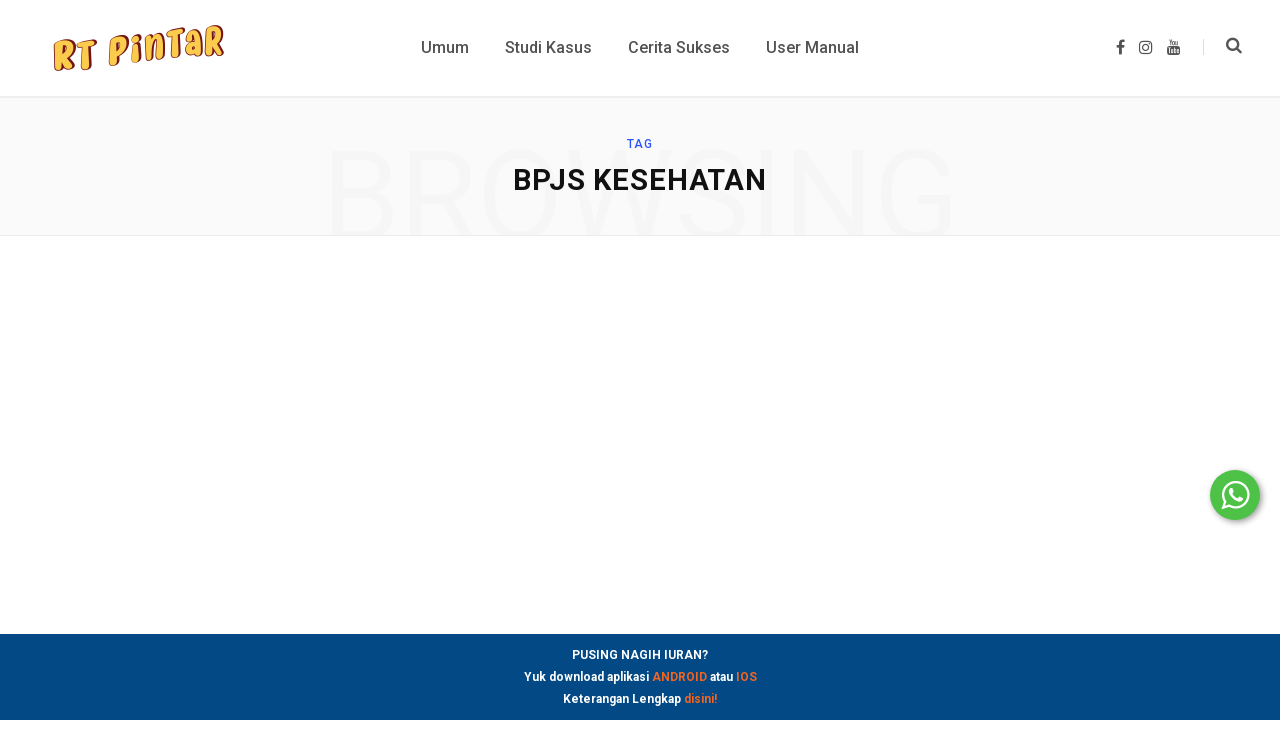

--- FILE ---
content_type: text/html; charset=UTF-8
request_url: https://rtpintar.com/blog/tag/bpjs-kesehatan/
body_size: 12899
content:
<!DOCTYPE html>
<html lang="en-US">

<head>

	<meta charset="UTF-8" />
	<meta http-equiv="x-ua-compatible" content="ie=edge" />
	<meta name="viewport" content="width=device-width, initial-scale=1" />
	<link rel="profile" href="http://gmpg.org/xfn/11" />
	
	<title>BPJS KESEHATAN Archives - RTPINTAR BLOG</title>

<!-- This site is optimized with the Yoast SEO plugin v11.9 - https://yoast.com/wordpress/plugins/seo/ -->
<link rel="canonical" href="https://rtpintar.com/blog/tag/bpjs-kesehatan/" />
<link rel="next" href="https://rtpintar.com/blog/tag/bpjs-kesehatan/page/2/" />
<meta property="og:locale" content="en_US" />
<meta property="og:type" content="object" />
<meta property="og:title" content="BPJS KESEHATAN Archives - RTPINTAR BLOG" />
<meta property="og:url" content="https://rtpintar.com/blog/tag/bpjs-kesehatan/" />
<meta property="og:site_name" content="RTPINTAR BLOG" />
<meta name="twitter:card" content="summary_large_image" />
<meta name="twitter:title" content="BPJS KESEHATAN Archives - RTPINTAR BLOG" />
<meta name="twitter:site" content="@3uyun9" />
<script type='application/ld+json' class='yoast-schema-graph yoast-schema-graph--main'>{"@context":"https://schema.org","@graph":[{"@type":["Person","Organization"],"@id":"https://rtpintar.com/blog/#/schema/person/07bace2b7d766a09fe16aa2bd4a4a017","name":"Irfan","image":{"@type":"ImageObject","@id":"https://rtpintar.com/blog/#personlogo","url":"https://secure.gravatar.com/avatar/6f82e4f5480ed03237498efbf49f4960?s=96&d=mm&r=g","caption":"Irfan"},"logo":{"@id":"https://rtpintar.com/blog/#personlogo"},"description":"RTPINTAR lahir dari misi meneruskan estafet RT, RW ke generasi milenial. Siapa bilang RT nggak bisa keren!","sameAs":["https://www.instagram.com/buyungbahari/","https://www.linkedin.com/in/buyungbahari/","https://twitter.com/3uyun9"]},{"@type":"WebSite","@id":"https://rtpintar.com/blog/#website","url":"https://rtpintar.com/blog/","name":"Buyung Bahari&#039;s Love, Spiritual, Community, Business, Career Notes","publisher":{"@id":"https://rtpintar.com/blog/#/schema/person/07bace2b7d766a09fe16aa2bd4a4a017"},"potentialAction":{"@type":"SearchAction","target":"https://rtpintar.com/blog/?s={search_term_string}","query-input":"required name=search_term_string"}},{"@type":"CollectionPage","@id":"https://rtpintar.com/blog/tag/bpjs-kesehatan/#webpage","url":"https://rtpintar.com/blog/tag/bpjs-kesehatan/","inLanguage":"en-US","name":"BPJS KESEHATAN Archives - RTPINTAR BLOG","isPartOf":{"@id":"https://rtpintar.com/blog/#website"}}]}</script>
<!-- / Yoast SEO plugin. -->

<link rel='dns-prefetch' href='//fonts.googleapis.com' />
<link rel='dns-prefetch' href='//s.w.org' />
<link rel="alternate" type="application/rss+xml" title="RTPINTAR BLOG &raquo; Feed" href="https://rtpintar.com/blog/feed/" />
<link rel="alternate" type="application/rss+xml" title="RTPINTAR BLOG &raquo; Comments Feed" href="https://rtpintar.com/blog/comments/feed/" />
<link rel="alternate" type="application/rss+xml" title="RTPINTAR BLOG &raquo; BPJS KESEHATAN Tag Feed" href="https://rtpintar.com/blog/tag/bpjs-kesehatan/feed/" />
		<script type="text/javascript">
			window._wpemojiSettings = {"baseUrl":"https:\/\/s.w.org\/images\/core\/emoji\/12.0.0-1\/72x72\/","ext":".png","svgUrl":"https:\/\/s.w.org\/images\/core\/emoji\/12.0.0-1\/svg\/","svgExt":".svg","source":{"concatemoji":"https:\/\/rtpintar.com\/blog\/wp-includes\/js\/wp-emoji-release.min.js?ver=5.2.23"}};
			!function(e,a,t){var n,r,o,i=a.createElement("canvas"),p=i.getContext&&i.getContext("2d");function s(e,t){var a=String.fromCharCode;p.clearRect(0,0,i.width,i.height),p.fillText(a.apply(this,e),0,0);e=i.toDataURL();return p.clearRect(0,0,i.width,i.height),p.fillText(a.apply(this,t),0,0),e===i.toDataURL()}function c(e){var t=a.createElement("script");t.src=e,t.defer=t.type="text/javascript",a.getElementsByTagName("head")[0].appendChild(t)}for(o=Array("flag","emoji"),t.supports={everything:!0,everythingExceptFlag:!0},r=0;r<o.length;r++)t.supports[o[r]]=function(e){if(!p||!p.fillText)return!1;switch(p.textBaseline="top",p.font="600 32px Arial",e){case"flag":return s([55356,56826,55356,56819],[55356,56826,8203,55356,56819])?!1:!s([55356,57332,56128,56423,56128,56418,56128,56421,56128,56430,56128,56423,56128,56447],[55356,57332,8203,56128,56423,8203,56128,56418,8203,56128,56421,8203,56128,56430,8203,56128,56423,8203,56128,56447]);case"emoji":return!s([55357,56424,55356,57342,8205,55358,56605,8205,55357,56424,55356,57340],[55357,56424,55356,57342,8203,55358,56605,8203,55357,56424,55356,57340])}return!1}(o[r]),t.supports.everything=t.supports.everything&&t.supports[o[r]],"flag"!==o[r]&&(t.supports.everythingExceptFlag=t.supports.everythingExceptFlag&&t.supports[o[r]]);t.supports.everythingExceptFlag=t.supports.everythingExceptFlag&&!t.supports.flag,t.DOMReady=!1,t.readyCallback=function(){t.DOMReady=!0},t.supports.everything||(n=function(){t.readyCallback()},a.addEventListener?(a.addEventListener("DOMContentLoaded",n,!1),e.addEventListener("load",n,!1)):(e.attachEvent("onload",n),a.attachEvent("onreadystatechange",function(){"complete"===a.readyState&&t.readyCallback()})),(n=t.source||{}).concatemoji?c(n.concatemoji):n.wpemoji&&n.twemoji&&(c(n.twemoji),c(n.wpemoji)))}(window,document,window._wpemojiSettings);
		</script>
		<style type="text/css">
img.wp-smiley,
img.emoji {
	display: inline !important;
	border: none !important;
	box-shadow: none !important;
	height: 1em !important;
	width: 1em !important;
	margin: 0 .07em !important;
	vertical-align: -0.1em !important;
	background: none !important;
	padding: 0 !important;
}
</style>
	<link rel='stylesheet' id='wp-block-library-css'  href='https://rtpintar.com/blog/wp-includes/css/dist/block-library/style.min.css?ver=5.2.23' type='text/css' media='all' />
<link rel='stylesheet' id='contact-form-7-css'  href='https://rtpintar.com/blog/wp-content/plugins/contact-form-7/includes/css/styles.css?ver=5.1.4' type='text/css' media='all' />
<link rel='stylesheet' id='simple-banner-style-css'  href='https://rtpintar.com/blog/wp-content/plugins/simple-banner/simple-banner.css?ver=2.10.2' type='text/css' media='all' />
<link rel='stylesheet' id='contentberg-fonts-css'  href='https://fonts.googleapis.com/css?family=Roboto%3A400%2C500%2C700%7CPT+Serif%3A400%2C400i%2C600%7CIBM+Plex+Serif%3A500' type='text/css' media='all' />
<link rel='stylesheet' id='contentberg-core-css'  href='https://rtpintar.com/blog/wp-content/themes/contentberg/style.css?ver=1.5.0' type='text/css' media='all' />
<link rel='stylesheet' id='contentberg-lightbox-css'  href='https://rtpintar.com/blog/wp-content/themes/contentberg/css/lightbox.css?ver=1.5.0' type='text/css' media='all' />
<link rel='stylesheet' id='font-awesome-css'  href='https://rtpintar.com/blog/wp-content/plugins/js_composer/assets/lib/bower/font-awesome/css/font-awesome.min.css?ver=5.7' type='text/css' media='all' />
<link rel='stylesheet' id='learn-press-bundle-css'  href='https://rtpintar.com/blog/wp-content/plugins/learnpress/assets/css/bundle.min.css?ver=3.2.6.5' type='text/css' media='all' />
<link rel='stylesheet' id='learn-press-css'  href='https://rtpintar.com/blog/wp-content/plugins/learnpress/assets/css/learnpress.css?ver=3.2.6.5' type='text/css' media='all' />
<script type='text/javascript'>
/* <![CDATA[ */
var Sphere_Plugin = {"ajaxurl":"https:\/\/rtpintar.com\/blog\/wp-admin\/admin-ajax.php"};
/* ]]> */
</script>
<script type='text/javascript' src='https://rtpintar.com/blog/wp-includes/js/jquery/jquery.js?ver=1.12.4-wp'></script>
<script type='text/javascript' src='https://rtpintar.com/blog/wp-includes/js/jquery/jquery-migrate.min.js?ver=1.4.1'></script>
<script type='text/javascript'>
/* <![CDATA[ */
var scriptParams = {"version":"2.10.2","hide_simple_banner":"no","simple_banner_position":"footer","header_margin":"","header_padding":"","simple_banner_text":"PUSING NAGIH IURAN? <br>Yuk download aplikasi <a href=\"https:\/\/play.google.com\/store\/apps\/details?id=com.rt_pintar\">ANDROID<\/a> atau <a href=\"https:\/\/apps.apple.com\/us\/app\/rtpintar\/id1458259481\">IOS<\/a> <br>Keterangan Lengkap <a href=\"https:\/\/rtpintar.com\">disini!<\/a>","pro_version_enabled":"","disabled_on_current_page":"","debug_mode":"","id":"2344","disabled_pages_array":[],"is_current_page_a_post":"1","disabled_on_posts":"","simple_banner_font_size":"12px","simple_banner_color":"","simple_banner_text_color":"","simple_banner_link_color":"","simple_banner_close_color":"","simple_banner_custom_css":"","simple_banner_scrolling_custom_css":"","simple_banner_text_custom_css":"","simple_banner_button_css":"","site_custom_css":"","keep_site_custom_css":"","site_custom_js":"","keep_site_custom_js":"","wp_body_open_enabled":"","wp_body_open":"1","close_button_enabled":"","close_button_expiration":"","close_button_cookie_set":""};
/* ]]> */
</script>
<script type='text/javascript' src='https://rtpintar.com/blog/wp-content/plugins/simple-banner/simple-banner.js?ver=2.10.2'></script>
<script type='text/javascript' src='https://rtpintar.com/blog/wp-content/plugins/learnpress/assets/js/vendor/plugins.all.min.js?ver=3.2.6.5'></script>
<script type='text/javascript' src='https://rtpintar.com/blog/wp-includes/js/underscore.min.js?ver=1.8.3'></script>
<script type='text/javascript'>
/* <![CDATA[ */
var userSettings = {"url":"\/blog\/","uid":"0","time":"1766421847","secure":"1"};
/* ]]> */
</script>
<script type='text/javascript' src='https://rtpintar.com/blog/wp-includes/js/utils.min.js?ver=5.2.23'></script>
<script type='text/javascript'>
/* <![CDATA[ */
var lpGlobalSettings = {"url":"https:\/\/rtpintar.com\/blog\/tag\/bpjs-kesehatan\/","siteurl":"https:\/\/rtpintar.com\/blog","ajax":"https:\/\/rtpintar.com\/blog\/wp-admin\/admin-ajax.php","theme":"contentberg","localize":{"button_ok":"OK","button_cancel":"Cancel","button_yes":"Yes","button_no":"No"}};
/* ]]> */
</script>
<script type='text/javascript' src='https://rtpintar.com/blog/wp-content/plugins/learnpress/assets/js/global.min.js?ver=3.2.6.5'></script>
<script type='text/javascript' src='https://rtpintar.com/blog/wp-content/plugins/learnpress/assets/js/utils.min.js?ver=3.2.6.5'></script>
<script type='text/javascript' src='https://rtpintar.com/blog/wp-content/plugins/learnpress/assets/js/frontend/learnpress.min.js?ver=3.2.6.5'></script>
<script type='text/javascript'>
/* <![CDATA[ */
var lpCourseSettings = [];
/* ]]> */
</script>
<script type='text/javascript' src='https://rtpintar.com/blog/wp-content/plugins/learnpress/assets/js/frontend/course.js?ver=3.2.6.5'></script>
<script type='text/javascript' src='https://rtpintar.com/blog/wp-content/plugins/learnpress/assets/js/frontend/become-teacher.js?ver=3.2.6.5'></script>
<link rel='https://api.w.org/' href='https://rtpintar.com/blog/wp-json/' />
<link rel="EditURI" type="application/rsd+xml" title="RSD" href="https://rtpintar.com/blog/xmlrpc.php?rsd" />
<link rel="wlwmanifest" type="application/wlwmanifest+xml" href="https://rtpintar.com/blog/wp-includes/wlwmanifest.xml" /> 
<meta name="generator" content="WordPress 5.2.23" />

		<script>
			(function(i,s,o,g,r,a,m){i['GoogleAnalyticsObject']=r;i[r]=i[r]||function(){
			(i[r].q=i[r].q||[]).push(arguments)},i[r].l=1*new Date();a=s.createElement(o),
			m=s.getElementsByTagName(o)[0];a.async=1;a.src=g;m.parentNode.insertBefore(a,m)
			})(window,document,'script','https://www.google-analytics.com/analytics.js','ga');
			ga('create', 'UA-152702424-2', 'auto');
			ga('send', 'pageview');
		</script>

	<meta name="generator" content="Site Kit by Google 1.34.0" /><style type="text/css" media="screen">.simple-banner{position:fixed;bottom:0;}</style><style type="text/css" media="screen">.simple-banner .simple-banner-text{font-size:12px;}</style><style type="text/css" media="screen">.simple-banner{background: #024985;}</style><style type="text/css" media="screen">.simple-banner .simple-banner-text{color: #ffffff;}</style><style type="text/css" media="screen">.simple-banner .simple-banner-text a{color:#f16521;}</style><style id="simple-banner-site-custom-css-dummy" type="text/css" media="screen"></style><script id="simple-banner-site-custom-js-dummy" type="text/javascript"></script><!--[if lte IE 9]><link rel="stylesheet" type="text/css" href="https://rtpintar.com/blog/wp-content/plugins/js_composer/assets/css/vc_lte_ie9.min.css" media="screen"><![endif]--><link rel="icon" href="https://rtpintar.com/blog/wp-content/uploads/2020/01/cropped-rtpintar-logo-2-32x32.png" sizes="32x32" />
<link rel="icon" href="https://rtpintar.com/blog/wp-content/uploads/2020/01/cropped-rtpintar-logo-2-192x192.png" sizes="192x192" />
<link rel="apple-touch-icon-precomposed" href="https://rtpintar.com/blog/wp-content/uploads/2020/01/cropped-rtpintar-logo-2-180x180.png" />
<meta name="msapplication-TileImage" content="https://rtpintar.com/blog/wp-content/uploads/2020/01/cropped-rtpintar-logo-2-270x270.png" />
<noscript><style type="text/css"> .wpb_animate_when_almost_visible { opacity: 1; }</style></noscript>	<script async src="https://pagead2.googlesyndication.com/pagead/js/adsbygoogle.js?client=ca-pub-1466797035691156"
     crossorigin="anonymous"></script>

</head>

<body class="archive tag tag-bpjs-kesehatan tag-434 right-sidebar  has-lb wpb-js-composer js-comp-ver-5.7 vc_responsive">


<div class="main-wrap">

	
		
		
<header id="main-head" class="main-head head-nav-below has-search-modal simple">

	<div class="inner inner-head" data-sticky-bar="smart">
	
		<div class="wrap cf wrap-head">
		
			<div class="left-contain">
				<span class="mobile-nav"><i class="fa fa-bars"></i></span>	
			
					<div class="title">
		
		<a href="https://rtpintar.com/blog/" title="RTPINTAR BLOG" rel="home">
		
					
								
		<img class="mobile-logo" src="https://rtpintar.com/blog/wp-content/uploads/2020/01/rtpintar-logo-2.png" width="100" height="35" 
			alt="RTPINTAR BLOG" />

					
			<img src="https://rtpintar.com/blog/wp-content/uploads/2020/01/rtpintar-logo-2.png" class="logo-image" alt="RTPINTAR BLOG" />

				
		</a>
	
	</div>			
			</div>
				
				
			<div class="navigation-wrap inline">
								
				<nav class="navigation inline simple light" data-sticky-bar="smart">
					<div class="menu-mymenu-container"><ul id="menu-mymenu" class="menu"><li id="menu-item-183" class="menu-item menu-item-type-taxonomy menu-item-object-category menu-cat-20 menu-item-183"><a href="https://rtpintar.com/blog/category/umum/"><span>Umum</span></a></li>
<li id="menu-item-29" class="menu-item menu-item-type-taxonomy menu-item-object-category menu-cat-5 menu-item-29"><a href="https://rtpintar.com/blog/category/studi-kasus/"><span>Studi Kasus</span></a></li>
<li id="menu-item-38" class="menu-item menu-item-type-taxonomy menu-item-object-category menu-cat-6 menu-item-38"><a href="https://rtpintar.com/blog/category/cerita-sukses/"><span>Cerita Sukses</span></a></li>
<li id="menu-item-873" class="menu-item menu-item-type-post_type menu-item-object-page menu-item-873"><a href="https://rtpintar.com/blog/user-guide/"><span>User Manual</span></a></li>
</ul></div>				</nav>
				
							</div>
			
			<div class="actions">
			
				
	
		<ul class="social-icons cf">
		
					
			<li><a href="https://www.facebook.com/https://www.facebook.com/rtpintarhome" class="fa fa-facebook" target="_blank"><span class="visuallyhidden">Facebook</span></a></li>
									
					
			<li><a href="https://instagram.com/rt_pintar" class="fa fa-instagram" target="_blank"><span class="visuallyhidden">Instagram</span></a></li>
									
					
			<li><a href="https://www.youtube.com/channel/UClxAx3_ZognNS8UuY-UjzqQ/featured" class="fa fa-youtube" target="_blank"><span class="visuallyhidden">YouTube</span></a></li>
									
					
		</ul>
	
								
								
					<a href="#" title="Search" class="search-link"><i class="fa fa-search"></i></a>
									
				
							
			</div>

		</div>
	</div>

</header> <!-- .main-head -->	
		
	
	<div class="archive-head">
	
		
			
			
		<span class="sub-title">Tag</span>
		<h2 class="title">BPJS KESEHATAN</h2>
		
		<i class="background">Browsing</i>
		
			
	</div>

	
	<div class="main wrap">
		<div class="ts-row cf">
			<div class="col-8 main-content cf">
		
			
<div class="posts-container posts-large cf">


	<div class="posts-wrap">
	
			
		
<article id="post-2344" class="post-main large-post post-2344 post type-post status-publish format-standard has-post-thumbnail category-tips tag-821 tag-berobat-pakai-ktp tag-cara-berobat-pakai-ktp tag-kartu-bpjs-kesehatan tag-bpjs-kesehatan tag-rtpintar">
	
	<header class="post-header cf">

						
		<div class="featured">
		
						
							
				<a href="https://rtpintar.com/blog/tips/kartu-bpjs-kesehatan-ketinggalan-begini-cara-berobat-pakai-ktp/" class="image-link"><img width="770" height="515" src="https://rtpintar.com/blog/wp-content/uploads/2025/08/KONTEN-BLOG-3-3-770x515.png" class="attachment-contentberg-main size-contentberg-main wp-post-image" alt="" title="Kartu BPJS Kesehatan Ketinggalan? Begini Cara Berobat Pakai KTP" srcset="https://rtpintar.com/blog/wp-content/uploads/2025/08/KONTEN-BLOG-3-3-770x515.png 770w, https://rtpintar.com/blog/wp-content/uploads/2025/08/KONTEN-BLOG-3-3-270x180.png 270w" sizes="(max-width: 770px) 100vw, 770px" />				</a>
				
					</div>		
			<div class="post-meta post-meta-b">
		
				
			<span class="post-cat">	
				<span class="text-in">In</span> 
									
		<a href="https://rtpintar.com/blog/category/tips/" class="category">Tips</a>

					</span>
			
			
		
					
			
			<h2 class="post-title-alt">
							
					<a href="https://rtpintar.com/blog/tips/kartu-bpjs-kesehatan-ketinggalan-begini-cara-berobat-pakai-ktp/">Kartu BPJS Kesehatan Ketinggalan? Begini Cara Berobat Pakai KTP</a>
					
							</h2>
			
				
		<div class="below">
		
							<a href="https://rtpintar.com/blog/tips/kartu-bpjs-kesehatan-ketinggalan-begini-cara-berobat-pakai-ktp/" class="meta-item date-link"><time class="post-date" datetime="2025-08-14T09:04:42+00:00">August 14, 2025</time></a>

				<span class="meta-sep"></span>
						
			
							<span class="meta-item read-time">1 Min Read</span>
					
		</div>
		
	</div>		
	</header><!-- .post-header -->

	<div class="post-content description cf post-excerpt">
		
		<p>RTPINTAR – Lupa bawa kartu BPJS Kesehatan saat mau berobat? Tenang aja, cukup menggunakan e-KTP ternyata bisa! BPJS Kesehatan mempunyai&hellip;</p>
		
				
			<div class="read-more"><a href="https://rtpintar.com/blog/tips/kartu-bpjs-kesehatan-ketinggalan-begini-cara-berobat-pakai-ktp/"><span>Read More</span></a></div>
			
		
	</div><!-- .post-content -->
	
	
			
</article>
		
			
		
<article id="post-2342" class="post-main large-post post-2342 post type-post status-publish format-standard has-post-thumbnail category-tips tag-821 tag-bpjs tag-bpjs-kesehatan-gratis tag-daftar-bpjs-keseharan-gratis tag-gratis tag-peserta-bpjs tag-bpjs-kesehatan tag-rtpintar">
	
	<header class="post-header cf">

						
		<div class="featured">
		
						
							
				<a href="https://rtpintar.com/blog/tips/gratis-begini-cara-membuat-bpjs-kesehatan/" class="image-link"><img width="770" height="515" src="https://rtpintar.com/blog/wp-content/uploads/2025/08/KONTEN-BLOG-2-6-770x515.png" class="attachment-contentberg-main size-contentberg-main wp-post-image" alt="" title="Gratis! Begini Cara Membuat BPJS Kesehatan" srcset="https://rtpintar.com/blog/wp-content/uploads/2025/08/KONTEN-BLOG-2-6-770x515.png 770w, https://rtpintar.com/blog/wp-content/uploads/2025/08/KONTEN-BLOG-2-6-270x180.png 270w" sizes="(max-width: 770px) 100vw, 770px" />				</a>
				
					</div>		
			<div class="post-meta post-meta-b">
		
				
			<span class="post-cat">	
				<span class="text-in">In</span> 
									
		<a href="https://rtpintar.com/blog/category/tips/" class="category">Tips</a>

					</span>
			
			
		
					
			
			<h2 class="post-title-alt">
							
					<a href="https://rtpintar.com/blog/tips/gratis-begini-cara-membuat-bpjs-kesehatan/">Gratis! Begini Cara Membuat BPJS Kesehatan</a>
					
							</h2>
			
				
		<div class="below">
		
							<a href="https://rtpintar.com/blog/tips/gratis-begini-cara-membuat-bpjs-kesehatan/" class="meta-item date-link"><time class="post-date" datetime="2025-08-14T08:56:17+00:00">August 14, 2025</time></a>

				<span class="meta-sep"></span>
						
			
							<span class="meta-item read-time">2 Mins Read</span>
					
		</div>
		
	</div>		
	</header><!-- .post-header -->

	<div class="post-content description cf post-excerpt">
		
		<p>RTPINTAR – Ternyata tidak semua peserta BPJS Kesehatan wajib membayar iuran setiap bulan. Bagi sebagian orang, BPJS Kesehatan bahkan bisa&hellip;</p>
		
				
			<div class="read-more"><a href="https://rtpintar.com/blog/tips/gratis-begini-cara-membuat-bpjs-kesehatan/"><span>Read More</span></a></div>
			
		
	</div><!-- .post-content -->
	
	
			
</article>
		
			
		
<article id="post-2292" class="post-main large-post post-2292 post type-post status-publish format-standard has-post-thumbnail category-tips tag-821 tag-berobat-di-luar-kota tag-bpjs tag-fktp tag-bpjs-kesehatan tag-rtpintar">
	
	<header class="post-header cf">

						
		<div class="featured">
		
						
							
				<a href="https://rtpintar.com/blog/tips/berobat-di-luar-kota-pakai-bpjs-apa-bisa-yuk-simak/" class="image-link"><img width="770" height="515" src="https://rtpintar.com/blog/wp-content/uploads/2025/06/KONTEN-BLOG-5-1-770x515.png" class="attachment-contentberg-main size-contentberg-main wp-post-image" alt="" title="Berobat di Luar Kota Pakai BPJS, Apa Bisa? Yuk Simak!" srcset="https://rtpintar.com/blog/wp-content/uploads/2025/06/KONTEN-BLOG-5-1-770x515.png 770w, https://rtpintar.com/blog/wp-content/uploads/2025/06/KONTEN-BLOG-5-1-270x180.png 270w" sizes="(max-width: 770px) 100vw, 770px" />				</a>
				
					</div>		
			<div class="post-meta post-meta-b">
		
				
			<span class="post-cat">	
				<span class="text-in">In</span> 
									
		<a href="https://rtpintar.com/blog/category/tips/" class="category">Tips</a>

					</span>
			
			
		
					
			
			<h2 class="post-title-alt">
							
					<a href="https://rtpintar.com/blog/tips/berobat-di-luar-kota-pakai-bpjs-apa-bisa-yuk-simak/">Berobat di Luar Kota Pakai BPJS, Apa Bisa? Yuk Simak!</a>
					
							</h2>
			
				
		<div class="below">
		
							<a href="https://rtpintar.com/blog/tips/berobat-di-luar-kota-pakai-bpjs-apa-bisa-yuk-simak/" class="meta-item date-link"><time class="post-date" datetime="2025-06-10T05:28:35+00:00">June 10, 2025</time></a>

				<span class="meta-sep"></span>
						
			
							<span class="meta-item read-time">2 Mins Read</span>
					
		</div>
		
	</div>		
	</header><!-- .post-header -->

	<div class="post-content description cf post-excerpt">
		
		<p>RTPINTAR –  Berada di luar kota dan terkadang secara tiba-tiba membutuhkan layanan kesehatan, namun ragu apakah BPJS Kesehatan masih bisa&hellip;</p>
		
				
			<div class="read-more"><a href="https://rtpintar.com/blog/tips/berobat-di-luar-kota-pakai-bpjs-apa-bisa-yuk-simak/"><span>Read More</span></a></div>
			
		
	</div><!-- .post-content -->
	
	
			
</article>
		
			
		
<article id="post-2213" class="post-main large-post post-2213 post type-post status-publish format-standard has-post-thumbnail category-tips tag-665 tag-bpjs tag-faskes tag-gratis tag-klaim-kacamata tag-klaim-kacamata-gratis tag-mudah tag-bpjs-kesehatan tag-rtpintar">
	
	<header class="post-header cf">

						
		<div class="featured">
		
						
							
				<a href="https://rtpintar.com/blog/tips/gratis-begini-klaim-kacamata-menggunakan-bpjs-kesehatan/" class="image-link"><img width="770" height="515" src="https://rtpintar.com/blog/wp-content/uploads/2024/12/Begini-Klaim-Kacamata-dari-BPJS-Kesehatan-1-770x515.png" class="attachment-contentberg-main size-contentberg-main wp-post-image" alt="" title="Gratis! Begini Klaim Kacamata Menggunakan BPJS Kesehatan" srcset="https://rtpintar.com/blog/wp-content/uploads/2024/12/Begini-Klaim-Kacamata-dari-BPJS-Kesehatan-1-770x515.png 770w, https://rtpintar.com/blog/wp-content/uploads/2024/12/Begini-Klaim-Kacamata-dari-BPJS-Kesehatan-1-270x180.png 270w" sizes="(max-width: 770px) 100vw, 770px" />				</a>
				
					</div>		
			<div class="post-meta post-meta-b">
		
				
			<span class="post-cat">	
				<span class="text-in">In</span> 
									
		<a href="https://rtpintar.com/blog/category/tips/" class="category">Tips</a>

					</span>
			
			
		
					
			
			<h2 class="post-title-alt">
							
					<a href="https://rtpintar.com/blog/tips/gratis-begini-klaim-kacamata-menggunakan-bpjs-kesehatan/">Gratis! Begini Klaim Kacamata Menggunakan BPJS Kesehatan</a>
					
							</h2>
			
				
		<div class="below">
		
							<a href="https://rtpintar.com/blog/tips/gratis-begini-klaim-kacamata-menggunakan-bpjs-kesehatan/" class="meta-item date-link"><time class="post-date" datetime="2024-12-11T15:11:57+00:00">December 11, 2024</time></a>

				<span class="meta-sep"></span>
						
			
							<span class="meta-item read-time">2 Mins Read</span>
					
		</div>
		
	</div>		
	</header><!-- .post-header -->

	<div class="post-content description cf post-excerpt">
		
		<p>RTPINTAR &#8211; Peserta BPJS Kesehatan dapat mengklaim berbagai macam alat kesehatan, termasuk kacamata yang dapat diklaim gratis apabila memenuhi persyaratan.&hellip;</p>
		
				
			<div class="read-more"><a href="https://rtpintar.com/blog/tips/gratis-begini-klaim-kacamata-menggunakan-bpjs-kesehatan/"><span>Read More</span></a></div>
			
		
	</div><!-- .post-content -->
	
	
			
</article>
		
			
		
<article id="post-2202" class="post-main large-post post-2202 post type-post status-publish format-standard has-post-thumbnail category-tips tag-665 tag-bpjs tag-fktp tag-jkn tag-luar-domisili tag-pbi tag-bpjs-kesehatan tag-rtpintar">
	
	<header class="post-header cf">

						
		<div class="featured">
		
						
							
				<a href="https://rtpintar.com/blog/tips/apa-boleh-peserta-bpjs-kesehatan-pbi-pindah-faskes-di-luar-domisili-yuk-simak/" class="image-link"><img width="770" height="515" src="https://rtpintar.com/blog/wp-content/uploads/2024/11/Apa-Boleh-Peserta-BPJS-Kesehatan-PBI-Pindah-Faskes-di-Luar-Domisili-770x515.png" class="attachment-contentberg-main size-contentberg-main wp-post-image" alt="" title="Apa Boleh Peserta BPJS Kesehatan PBI Pindah Faskes di Luar Domisili? Yuk Simak!" srcset="https://rtpintar.com/blog/wp-content/uploads/2024/11/Apa-Boleh-Peserta-BPJS-Kesehatan-PBI-Pindah-Faskes-di-Luar-Domisili-770x515.png 770w, https://rtpintar.com/blog/wp-content/uploads/2024/11/Apa-Boleh-Peserta-BPJS-Kesehatan-PBI-Pindah-Faskes-di-Luar-Domisili-270x180.png 270w" sizes="(max-width: 770px) 100vw, 770px" />				</a>
				
					</div>		
			<div class="post-meta post-meta-b">
		
				
			<span class="post-cat">	
				<span class="text-in">In</span> 
									
		<a href="https://rtpintar.com/blog/category/tips/" class="category">Tips</a>

					</span>
			
			
		
					
			
			<h2 class="post-title-alt">
							
					<a href="https://rtpintar.com/blog/tips/apa-boleh-peserta-bpjs-kesehatan-pbi-pindah-faskes-di-luar-domisili-yuk-simak/">Apa Boleh Peserta BPJS Kesehatan PBI Pindah Faskes di Luar Domisili? Yuk Simak!</a>
					
							</h2>
			
				
		<div class="below">
		
							<a href="https://rtpintar.com/blog/tips/apa-boleh-peserta-bpjs-kesehatan-pbi-pindah-faskes-di-luar-domisili-yuk-simak/" class="meta-item date-link"><time class="post-date" datetime="2024-11-30T01:53:45+00:00">November 30, 2024</time></a>

				<span class="meta-sep"></span>
						
			
							<span class="meta-item read-time">1 Min Read</span>
					
		</div>
		
	</div>		
	</header><!-- .post-header -->

	<div class="post-content description cf post-excerpt">
		
		<p>RTPINTAR &#8211; Kartu BPJS Kesehatan dapat memudahkan masyarakat dalam mengakses layanan kesehatan. Peserta Jaminan Kesehatan Nasional (JKN) dari BPJS Kesehatan&hellip;</p>
		
				
			<div class="read-more"><a href="https://rtpintar.com/blog/tips/apa-boleh-peserta-bpjs-kesehatan-pbi-pindah-faskes-di-luar-domisili-yuk-simak/"><span>Read More</span></a></div>
			
		
	</div><!-- .post-content -->
	
	
			
</article>
		
			
		
<article id="post-2111" class="post-main large-post post-2111 post type-post status-publish format-standard has-post-thumbnail category-tips tag-665 tag-dtks tag-jkn tag-kis tag-pbi tag-pbi-kis tag-bpjs-kesehatan tag-online tag-rtpintar">
	
	<header class="post-header cf">

						
		<div class="featured">
		
						
							
				<a href="https://rtpintar.com/blog/tips/syarat-daftar-bpjs-kesehatan-pbi-bisa-bebas-iuran-bulanan/" class="image-link"><img width="770" height="515" src="https://rtpintar.com/blog/wp-content/uploads/2024/08/Konten-Blog-1-770x515.png" class="attachment-contentberg-main size-contentberg-main wp-post-image" alt="" title="Syarat Daftar BPJS Kesehatan PBI, Bisa Bebas Iuran Bulanan!" srcset="https://rtpintar.com/blog/wp-content/uploads/2024/08/Konten-Blog-1-770x515.png 770w, https://rtpintar.com/blog/wp-content/uploads/2024/08/Konten-Blog-1-270x180.png 270w" sizes="(max-width: 770px) 100vw, 770px" />				</a>
				
					</div>		
			<div class="post-meta post-meta-b">
		
				
			<span class="post-cat">	
				<span class="text-in">In</span> 
									
		<a href="https://rtpintar.com/blog/category/tips/" class="category">Tips</a>

					</span>
			
			
		
					
			
			<h2 class="post-title-alt">
							
					<a href="https://rtpintar.com/blog/tips/syarat-daftar-bpjs-kesehatan-pbi-bisa-bebas-iuran-bulanan/">Syarat Daftar BPJS Kesehatan PBI, Bisa Bebas Iuran Bulanan!</a>
					
							</h2>
			
				
		<div class="below">
		
							<a href="https://rtpintar.com/blog/tips/syarat-daftar-bpjs-kesehatan-pbi-bisa-bebas-iuran-bulanan/" class="meta-item date-link"><time class="post-date" datetime="2024-08-22T04:43:50+00:00">August 22, 2024</time></a>

				<span class="meta-sep"></span>
						
			
							<span class="meta-item read-time">2 Mins Read</span>
					
		</div>
		
	</div>		
	</header><!-- .post-header -->

	<div class="post-content description cf post-excerpt">
		
		<p>RTPINTAR &#8211;  Penduduk Indonesia wajib memiliki BPJS Kesehatan sebagai jaminan kesehatan dan dapat berobat ke fasilitas kesehatan. Pemerintah memfasilitasi kepesertaan&hellip;</p>
		
				
			<div class="read-more"><a href="https://rtpintar.com/blog/tips/syarat-daftar-bpjs-kesehatan-pbi-bisa-bebas-iuran-bulanan/"><span>Read More</span></a></div>
			
		
	</div><!-- .post-content -->
	
	
			
</article>
		
			
		
<article id="post-2108" class="post-main large-post post-2108 post type-post status-publish format-standard has-post-thumbnail category-tips tag-665 tag-bpjs-mandiri tag-dinas-sosial tag-dtks tag-kartu-indonesia-sehat tag-kemensos tag-kis tag-pbi-kis tag-rtrw tag-bpjs-kesehatan tag-rtpintar">
	
	<header class="post-header cf">

						
		<div class="featured">
		
						
							
				<a href="https://rtpintar.com/blog/tips/apa-bisa-mengubah-bpjs-mandiri-ke-pbi-kis-yuk-simak/" class="image-link"><img width="770" height="515" src="https://rtpintar.com/blog/wp-content/uploads/2024/08/Konten-Blog-2-770x515.png" class="attachment-contentberg-main size-contentberg-main wp-post-image" alt="" title="Apa Bisa Mengubah BPJS Mandiri ke PBI KIS? Yuk Simak!" srcset="https://rtpintar.com/blog/wp-content/uploads/2024/08/Konten-Blog-2-770x515.png 770w, https://rtpintar.com/blog/wp-content/uploads/2024/08/Konten-Blog-2-270x180.png 270w" sizes="(max-width: 770px) 100vw, 770px" />				</a>
				
					</div>		
			<div class="post-meta post-meta-b">
		
				
			<span class="post-cat">	
				<span class="text-in">In</span> 
									
		<a href="https://rtpintar.com/blog/category/tips/" class="category">Tips</a>

					</span>
			
			
		
					
			
			<h2 class="post-title-alt">
							
					<a href="https://rtpintar.com/blog/tips/apa-bisa-mengubah-bpjs-mandiri-ke-pbi-kis-yuk-simak/">Apa Bisa Mengubah BPJS Mandiri ke PBI KIS? Yuk Simak!</a>
					
							</h2>
			
				
		<div class="below">
		
							<a href="https://rtpintar.com/blog/tips/apa-bisa-mengubah-bpjs-mandiri-ke-pbi-kis-yuk-simak/" class="meta-item date-link"><time class="post-date" datetime="2024-08-20T15:00:33+00:00">August 20, 2024</time></a>

				<span class="meta-sep"></span>
						
			
							<span class="meta-item read-time">2 Mins Read</span>
					
		</div>
		
	</div>		
	</header><!-- .post-header -->

	<div class="post-content description cf post-excerpt">
		
		<p>RTPINTAR – Kartu BPJS Kesehatan dapat memudahkan masyarakat dalam mengakses layanan kesehatan. Sama halnya juga layanan Kartu Indonesia Sehat (KIS)&hellip;</p>
		
				
			<div class="read-more"><a href="https://rtpintar.com/blog/tips/apa-bisa-mengubah-bpjs-mandiri-ke-pbi-kis-yuk-simak/"><span>Read More</span></a></div>
			
		
	</div><!-- .post-content -->
	
	
			
</article>
		
			
		
<article id="post-2066" class="post-main large-post post-2066 post type-post status-publish format-standard has-post-thumbnail category-tips tag-665 tag-anggota-keluarga tag-mengurangi-anggota-keluarga tag-rtrw tag-bpjs-kesehatan tag-online tag-rtpintar">
	
	<header class="post-header cf">

						
		<div class="featured">
		
						
							
				<a href="https://rtpintar.com/blog/tips/perlu-tau-cara-mengurangi-anggota-keluarga-di-bpjs-kesehatan/" class="image-link"><img width="770" height="515" src="https://rtpintar.com/blog/wp-content/uploads/2024/07/Cara-Mengurangi-Anggota-Keluarga-di-BPJS-Kesehatan-770x515.jpeg" class="attachment-contentberg-main size-contentberg-main wp-post-image" alt="" title="Perlu Tau! Cara Mengurangi Anggota Keluarga di BPJS Kesehatan" srcset="https://rtpintar.com/blog/wp-content/uploads/2024/07/Cara-Mengurangi-Anggota-Keluarga-di-BPJS-Kesehatan-770x515.jpeg 770w, https://rtpintar.com/blog/wp-content/uploads/2024/07/Cara-Mengurangi-Anggota-Keluarga-di-BPJS-Kesehatan-270x180.jpeg 270w" sizes="(max-width: 770px) 100vw, 770px" />				</a>
				
					</div>		
			<div class="post-meta post-meta-b">
		
				
			<span class="post-cat">	
				<span class="text-in">In</span> 
									
		<a href="https://rtpintar.com/blog/category/tips/" class="category">Tips</a>

					</span>
			
			
		
					
			
			<h2 class="post-title-alt">
							
					<a href="https://rtpintar.com/blog/tips/perlu-tau-cara-mengurangi-anggota-keluarga-di-bpjs-kesehatan/">Perlu Tau! Cara Mengurangi Anggota Keluarga di BPJS Kesehatan</a>
					
							</h2>
			
				
		<div class="below">
		
							<a href="https://rtpintar.com/blog/tips/perlu-tau-cara-mengurangi-anggota-keluarga-di-bpjs-kesehatan/" class="meta-item date-link"><time class="post-date" datetime="2024-07-11T05:35:00+00:00">July 11, 2024</time></a>

				<span class="meta-sep"></span>
						
			
							<span class="meta-item read-time">1 Min Read</span>
					
		</div>
		
	</div>		
	</header><!-- .post-header -->

	<div class="post-content description cf post-excerpt">
		
		<p>RTPINTAR &#8211; Menambah dan mengurangi anggota keluarga pada BPJS Kesehatan adalah hal yang sudah baisa dilakukan. Selain dapat menambah anggota keluarga&hellip;</p>
		
				
			<div class="read-more"><a href="https://rtpintar.com/blog/tips/perlu-tau-cara-mengurangi-anggota-keluarga-di-bpjs-kesehatan/"><span>Read More</span></a></div>
			
		
	</div><!-- .post-content -->
	
	
			
</article>
		
			
		
<article id="post-2050" class="post-main large-post post-2050 post type-post status-publish format-standard has-post-thumbnail category-tips tag-665 tag-bpjs tag-layanan-kesehatan tag-menambah-anggota-keluarga tag-rtrw tag-bpjs-kesehatan tag-rtpintar">
	
	<header class="post-header cf">

						
		<div class="featured">
		
						
							
				<a href="https://rtpintar.com/blog/tips/perlu-tau-cara-menambah-anggota-keluarga-di-bpjs-kesehatan/" class="image-link"><img width="770" height="515" src="https://rtpintar.com/blog/wp-content/uploads/2024/06/Artboard-1-copy-2-1-770x515.png" class="attachment-contentberg-main size-contentberg-main wp-post-image" alt="" title="Perlu Tau! Cara Menambah Anggota Keluarga di BPJS Kesehatan" srcset="https://rtpintar.com/blog/wp-content/uploads/2024/06/Artboard-1-copy-2-1-770x515.png 770w, https://rtpintar.com/blog/wp-content/uploads/2024/06/Artboard-1-copy-2-1-270x180.png 270w" sizes="(max-width: 770px) 100vw, 770px" />				</a>
				
					</div>		
			<div class="post-meta post-meta-b">
		
				
			<span class="post-cat">	
				<span class="text-in">In</span> 
									
		<a href="https://rtpintar.com/blog/category/tips/" class="category">Tips</a>

					</span>
			
			
		
					
			
			<h2 class="post-title-alt">
							
					<a href="https://rtpintar.com/blog/tips/perlu-tau-cara-menambah-anggota-keluarga-di-bpjs-kesehatan/">Perlu Tau! Cara Menambah Anggota Keluarga di BPJS Kesehatan</a>
					
							</h2>
			
				
		<div class="below">
		
							<a href="https://rtpintar.com/blog/tips/perlu-tau-cara-menambah-anggota-keluarga-di-bpjs-kesehatan/" class="meta-item date-link"><time class="post-date" datetime="2024-06-13T14:40:32+00:00">June 13, 2024</time></a>

				<span class="meta-sep"></span>
						
			
							<span class="meta-item read-time">1 Min Read</span>
					
		</div>
		
	</div>		
	</header><!-- .post-header -->

	<div class="post-content description cf post-excerpt">
		
		<p>RTPINTAR – Menambah dan mengurangi anggota keluarga pada BPJS Kesehatan adalah hal yang sudah baisa dilakukan. Selain mendaftarkan diri, peserta&hellip;</p>
		
				
			<div class="read-more"><a href="https://rtpintar.com/blog/tips/perlu-tau-cara-menambah-anggota-keluarga-di-bpjs-kesehatan/"><span>Read More</span></a></div>
			
		
	</div><!-- .post-content -->
	
	
			
</article>
		
			
		
<article id="post-2031" class="post-main large-post post-2031 post type-post status-publish format-standard has-post-thumbnail category-tips tag-665 tag-berobat tag-jkn tag-luar-kota tag-bpjs-kesehatan tag-rtpintar">
	
	<header class="post-header cf">

						
		<div class="featured">
		
						
							
				<a href="https://rtpintar.com/blog/tips/perlu-tau-syarat-dan-cara-berobat-di-luar-kota-menggunakan-bpjs/" class="image-link"><img width="770" height="515" src="https://rtpintar.com/blog/wp-content/uploads/2024/05/Konten-Blog-1-1-770x515.jpg" class="attachment-contentberg-main size-contentberg-main wp-post-image" alt="" title="Perlu Tau! Syarat dan Cara Berobat di Luar Kota Menggunakan BPJS" srcset="https://rtpintar.com/blog/wp-content/uploads/2024/05/Konten-Blog-1-1-770x515.jpg 770w, https://rtpintar.com/blog/wp-content/uploads/2024/05/Konten-Blog-1-1-270x180.jpg 270w" sizes="(max-width: 770px) 100vw, 770px" />				</a>
				
					</div>		
			<div class="post-meta post-meta-b">
		
				
			<span class="post-cat">	
				<span class="text-in">In</span> 
									
		<a href="https://rtpintar.com/blog/category/tips/" class="category">Tips</a>

					</span>
			
			
		
					
			
			<h2 class="post-title-alt">
							
					<a href="https://rtpintar.com/blog/tips/perlu-tau-syarat-dan-cara-berobat-di-luar-kota-menggunakan-bpjs/">Perlu Tau! Syarat dan Cara Berobat di Luar Kota Menggunakan BPJS</a>
					
							</h2>
			
				
		<div class="below">
		
							<a href="https://rtpintar.com/blog/tips/perlu-tau-syarat-dan-cara-berobat-di-luar-kota-menggunakan-bpjs/" class="meta-item date-link"><time class="post-date" datetime="2024-05-25T04:40:15+00:00">May 25, 2024</time></a>

				<span class="meta-sep"></span>
						
			
							<span class="meta-item read-time">1 Min Read</span>
					
		</div>
		
	</div>		
	</header><!-- .post-header -->

	<div class="post-content description cf post-excerpt">
		
		<p>RTPINTAR – Peserta BPJS Kesehatan yang berada di luar wilayah tempat Fasilitas Kesehatan Tingkat Pertama (FKTP) terdaftar, dapat mengakses pelayanan&hellip;</p>
		
				
			<div class="read-more"><a href="https://rtpintar.com/blog/tips/perlu-tau-syarat-dan-cara-berobat-di-luar-kota-menggunakan-bpjs/"><span>Read More</span></a></div>
			
		
	</div><!-- .post-content -->
	
	
			
</article>
		
	
	</div>
	
	

	<nav class="main-pagination number">
		
				
				
		<div class="inner">
			<span class="page-numbers label-prev"><span class="disabled"><i class="fa fa-long-arrow-left"></i>Previous</span></span><span aria-current='page' class='page-numbers current'>1</span>
<a class='page-numbers' href='https://rtpintar.com/blog/tag/bpjs-kesehatan/page/2/'>2</a>
<a class='page-numbers' href='https://rtpintar.com/blog/tag/bpjs-kesehatan/page/3/'>3</a><span class="page-numbers label-next"><a href="https://rtpintar.com/blog/tag/bpjs-kesehatan/page/2/" >Next<i class="fa fa-long-arrow-right"></i></a></span>		</div>
		
				
	</nav>


	

</div>	
			</div> <!-- .main-content -->
			
				<aside class="col-4 sidebar">
		
		<div class="inner">
		
					<ul>
				<li id="search-6" class="widget widget_search">
	
	<form method="get" class="search-form" action="https://rtpintar.com/blog/">
		<label>
			<span class="screen-reader-text">Search for:</span>
			<input type="search" class="search-field" placeholder="Type and hit enter..." value="" name="s" title="Search for:" />
		</label>
		<button type="submit" class="search-submit"><i class="fa fa-search"></i></button>
	</form>

</li>

		<li id="bunyad-posts-widget-5" class="widget widget-posts">		
						
			<ul class="posts cf">
						
								
				<li class="post cf">
				
										
					<a href="https://rtpintar.com/blog/tips/usia-17-tahun-lebih-belum-punya-e-ktp-apa-ada-sanksi/" class="image-link">
						<img width="87" height="67" src="https://rtpintar.com/blog/wp-content/uploads/2025/09/KONTEN-BLOG-4-4_11zon-87x67.png" class="attachment-contentberg-thumb size-contentberg-thumb wp-post-image" alt="" title="Usia 17 Tahun Lebih Belum Punya e-KTP? Apa ada Sanksi?" srcset="https://rtpintar.com/blog/wp-content/uploads/2025/09/KONTEN-BLOG-4-4_11zon-87x67.png 87w, https://rtpintar.com/blog/wp-content/uploads/2025/09/KONTEN-BLOG-4-4_11zon-260x200.png 260w" sizes="(max-width: 87px) 100vw, 87px" />					</a>

										
					<div class="content">
						
														<div class="post-meta post-meta-a">
		
				
			<span class="post-cat">	
									
		<a href="https://rtpintar.com/blog/category/tips/" class="category">Tips</a>

					</span>
			
			<span class="meta-sep"></span>
			
					
					<a href="https://rtpintar.com/blog/tips/usia-17-tahun-lebih-belum-punya-e-ktp-apa-ada-sanksi/" class="date-link"><time class="post-date" datetime="2025-09-22T04:49:32+00:00">September 22, 2025</time></a>
				
		
	</div>											
					
						<a href="https://rtpintar.com/blog/tips/usia-17-tahun-lebih-belum-punya-e-ktp-apa-ada-sanksi/" class="post-title" title="Usia 17 Tahun Lebih Belum Punya e-KTP? Apa ada Sanksi?">Usia 17 Tahun Lebih Belum Punya e-KTP? Apa ada Sanksi?</a>
						
							
												
							
												
					</div>
				
				</li>
				
								
						
								
				<li class="post cf">
				
										
					<a href="https://rtpintar.com/blog/tips/mau-sertifikat-tanah-lebih-aman-coba-versi-elektroniknya/" class="image-link">
						<img width="87" height="67" src="https://rtpintar.com/blog/wp-content/uploads/2025/09/KONTEN-BLOG-5-4-87x67.png" class="attachment-contentberg-thumb size-contentberg-thumb wp-post-image" alt="" title="Mau Sertifikat Tanah Lebih Aman? Coba Versi Elektroniknya!" srcset="https://rtpintar.com/blog/wp-content/uploads/2025/09/KONTEN-BLOG-5-4-87x67.png 87w, https://rtpintar.com/blog/wp-content/uploads/2025/09/KONTEN-BLOG-5-4-260x200.png 260w" sizes="(max-width: 87px) 100vw, 87px" />					</a>

										
					<div class="content">
						
														<div class="post-meta post-meta-a">
		
				
			<span class="post-cat">	
									
		<a href="https://rtpintar.com/blog/category/tips/" class="category">Tips</a>

					</span>
			
			<span class="meta-sep"></span>
			
					
					<a href="https://rtpintar.com/blog/tips/mau-sertifikat-tanah-lebih-aman-coba-versi-elektroniknya/" class="date-link"><time class="post-date" datetime="2025-09-22T04:43:55+00:00">September 22, 2025</time></a>
				
		
	</div>											
					
						<a href="https://rtpintar.com/blog/tips/mau-sertifikat-tanah-lebih-aman-coba-versi-elektroniknya/" class="post-title" title="Mau Sertifikat Tanah Lebih Aman? Coba Versi Elektroniknya!">Mau Sertifikat Tanah Lebih Aman? Coba Versi Elektroniknya!</a>
						
							
												
							
												
					</div>
				
				</li>
				
								
						
								
				<li class="post cf">
				
										
					<a href="https://rtpintar.com/blog/tips/simak-syarat-balik-nama-tanah-warisan-orang-tua-yang-sudah-meninggal/" class="image-link">
						<img width="87" height="67" src="https://rtpintar.com/blog/wp-content/uploads/2025/09/KONTEN-BLOG-2-7-87x67.png" class="attachment-contentberg-thumb size-contentberg-thumb wp-post-image" alt="" title="Simak! Syarat Balik Nama Tanah Warisan Orang Tua yang Sudah Meninggal" srcset="https://rtpintar.com/blog/wp-content/uploads/2025/09/KONTEN-BLOG-2-7-87x67.png 87w, https://rtpintar.com/blog/wp-content/uploads/2025/09/KONTEN-BLOG-2-7-260x200.png 260w" sizes="(max-width: 87px) 100vw, 87px" />					</a>

										
					<div class="content">
						
														<div class="post-meta post-meta-a">
		
				
			<span class="post-cat">	
									
		<a href="https://rtpintar.com/blog/category/tips/" class="category">Tips</a>

					</span>
			
			<span class="meta-sep"></span>
			
					
					<a href="https://rtpintar.com/blog/tips/simak-syarat-balik-nama-tanah-warisan-orang-tua-yang-sudah-meninggal/" class="date-link"><time class="post-date" datetime="2025-09-20T14:44:35+00:00">September 20, 2025</time></a>
				
		
	</div>											
					
						<a href="https://rtpintar.com/blog/tips/simak-syarat-balik-nama-tanah-warisan-orang-tua-yang-sudah-meninggal/" class="post-title" title="Simak! Syarat Balik Nama Tanah Warisan Orang Tua yang Sudah Meninggal">Simak! Syarat Balik Nama Tanah Warisan Orang Tua yang Sudah Meninggal</a>
						
							
												
							
												
					</div>
				
				</li>
				
								
						
								
				<li class="post cf">
				
										
					<a href="https://rtpintar.com/blog/tips/ktp-pink-untuk-anak-wajib-punya-ini-syarat-fungsinya/" class="image-link">
						<img width="87" height="67" src="https://rtpintar.com/blog/wp-content/uploads/2025/09/KONTEN-BLOG-3-4-87x67.png" class="attachment-contentberg-thumb size-contentberg-thumb wp-post-image" alt="" title="KTP Pink untuk Anak, Wajib Punya! Ini Syarat &amp; Fungsinya" srcset="https://rtpintar.com/blog/wp-content/uploads/2025/09/KONTEN-BLOG-3-4-87x67.png 87w, https://rtpintar.com/blog/wp-content/uploads/2025/09/KONTEN-BLOG-3-4-260x200.png 260w" sizes="(max-width: 87px) 100vw, 87px" />					</a>

										
					<div class="content">
						
														<div class="post-meta post-meta-a">
		
				
			<span class="post-cat">	
									
		<a href="https://rtpintar.com/blog/category/tips/" class="category">Tips</a>

					</span>
			
			<span class="meta-sep"></span>
			
					
					<a href="https://rtpintar.com/blog/tips/ktp-pink-untuk-anak-wajib-punya-ini-syarat-fungsinya/" class="date-link"><time class="post-date" datetime="2025-09-20T14:39:12+00:00">September 20, 2025</time></a>
				
		
	</div>											
					
						<a href="https://rtpintar.com/blog/tips/ktp-pink-untuk-anak-wajib-punya-ini-syarat-fungsinya/" class="post-title" title="KTP Pink untuk Anak, Wajib Punya! Ini Syarat &amp; Fungsinya">KTP Pink untuk Anak, Wajib Punya! Ini Syarat &amp; Fungsinya</a>
						
							
												
							
												
					</div>
				
				</li>
				
								
						
								
				<li class="post cf">
				
										
					<a href="https://rtpintar.com/blog/tips/simak-ketentuan-kartu-keluarga-dengan-anak-sambung/" class="image-link">
						<img width="87" height="67" src="https://rtpintar.com/blog/wp-content/uploads/2025/09/KONTEN-BLOG-1-7-87x67.png" class="attachment-contentberg-thumb size-contentberg-thumb wp-post-image" alt="" title="Simak! Ketentuan Kartu Keluarga dengan Anak Sambung" srcset="https://rtpintar.com/blog/wp-content/uploads/2025/09/KONTEN-BLOG-1-7-87x67.png 87w, https://rtpintar.com/blog/wp-content/uploads/2025/09/KONTEN-BLOG-1-7-260x200.png 260w" sizes="(max-width: 87px) 100vw, 87px" />					</a>

										
					<div class="content">
						
														<div class="post-meta post-meta-a">
		
				
			<span class="post-cat">	
									
		<a href="https://rtpintar.com/blog/category/tips/" class="category">Tips</a>

					</span>
			
			<span class="meta-sep"></span>
			
					
					<a href="https://rtpintar.com/blog/tips/simak-ketentuan-kartu-keluarga-dengan-anak-sambung/" class="date-link"><time class="post-date" datetime="2025-09-20T14:32:04+00:00">September 20, 2025</time></a>
				
		
	</div>											
					
						<a href="https://rtpintar.com/blog/tips/simak-ketentuan-kartu-keluarga-dengan-anak-sambung/" class="post-title" title="Simak! Ketentuan Kartu Keluarga dengan Anak Sambung">Simak! Ketentuan Kartu Keluarga dengan Anak Sambung</a>
						
							
												
							
												
					</div>
				
				</li>
				
								
						
								
				<li class="post cf">
				
										
					<a href="https://rtpintar.com/blog/tips/kabar-baik-dokumen-kependudukan-tak-perlu-legalisir-lagi/" class="image-link">
						<img width="87" height="67" src="https://rtpintar.com/blog/wp-content/uploads/2025/09/Dokumen-Kependudukan-yang-tidak-perlu-di-Legalalisir-87x67.png" class="attachment-contentberg-thumb size-contentberg-thumb wp-post-image" alt="" title="Kabar Baik! Dokumen Kependudukan Tak Perlu Legalisir Lagi" srcset="https://rtpintar.com/blog/wp-content/uploads/2025/09/Dokumen-Kependudukan-yang-tidak-perlu-di-Legalalisir-87x67.png 87w, https://rtpintar.com/blog/wp-content/uploads/2025/09/Dokumen-Kependudukan-yang-tidak-perlu-di-Legalalisir-260x200.png 260w" sizes="(max-width: 87px) 100vw, 87px" />					</a>

										
					<div class="content">
						
														<div class="post-meta post-meta-a">
		
				
			<span class="post-cat">	
									
		<a href="https://rtpintar.com/blog/category/tips/" class="category">Tips</a>

					</span>
			
			<span class="meta-sep"></span>
			
					
					<a href="https://rtpintar.com/blog/tips/kabar-baik-dokumen-kependudukan-tak-perlu-legalisir-lagi/" class="date-link"><time class="post-date" datetime="2025-09-15T07:41:18+00:00">September 15, 2025</time></a>
				
		
	</div>											
					
						<a href="https://rtpintar.com/blog/tips/kabar-baik-dokumen-kependudukan-tak-perlu-legalisir-lagi/" class="post-title" title="Kabar Baik! Dokumen Kependudukan Tak Perlu Legalisir Lagi">Kabar Baik! Dokumen Kependudukan Tak Perlu Legalisir Lagi</a>
						
							
												
							
												
					</div>
				
				</li>
				
								
						
								
				<li class="post cf">
				
										
					<a href="https://rtpintar.com/blog/tips/lengkap-syarat-dan-cara-pecah-sertifikat-tanah-2025/" class="image-link">
						<img width="87" height="67" src="https://rtpintar.com/blog/wp-content/uploads/2025/09/Pecah-Sertifikat-Tanah-87x67.png" class="attachment-contentberg-thumb size-contentberg-thumb wp-post-image" alt="" title="Lengkap! Syarat dan Cara Pecah Sertifikat Tanah 2025" srcset="https://rtpintar.com/blog/wp-content/uploads/2025/09/Pecah-Sertifikat-Tanah-87x67.png 87w, https://rtpintar.com/blog/wp-content/uploads/2025/09/Pecah-Sertifikat-Tanah-260x200.png 260w" sizes="(max-width: 87px) 100vw, 87px" />					</a>

										
					<div class="content">
						
														<div class="post-meta post-meta-a">
		
				
			<span class="post-cat">	
									
		<a href="https://rtpintar.com/blog/category/tips/" class="category">Tips</a>

					</span>
			
			<span class="meta-sep"></span>
			
					
					<a href="https://rtpintar.com/blog/tips/lengkap-syarat-dan-cara-pecah-sertifikat-tanah-2025/" class="date-link"><time class="post-date" datetime="2025-09-15T07:31:02+00:00">September 15, 2025</time></a>
				
		
	</div>											
					
						<a href="https://rtpintar.com/blog/tips/lengkap-syarat-dan-cara-pecah-sertifikat-tanah-2025/" class="post-title" title="Lengkap! Syarat dan Cara Pecah Sertifikat Tanah 2025">Lengkap! Syarat dan Cara Pecah Sertifikat Tanah 2025</a>
						
							
												
							
												
					</div>
				
				</li>
				
								
						
								
				<li class="post cf">
				
										
					<a href="https://rtpintar.com/blog/tips/baru-menikah-begini-cara-pecah-kartu-keluarga/" class="image-link">
						<img width="87" height="67" src="https://rtpintar.com/blog/wp-content/uploads/2025/09/Syarat-dan-Cara-Pecah-Kartu-Keluarga-setelah-Menikah-87x67.png" class="attachment-contentberg-thumb size-contentberg-thumb wp-post-image" alt="" title="Baru Menikah? Begini Cara Pecah Kartu Keluarga" srcset="https://rtpintar.com/blog/wp-content/uploads/2025/09/Syarat-dan-Cara-Pecah-Kartu-Keluarga-setelah-Menikah-87x67.png 87w, https://rtpintar.com/blog/wp-content/uploads/2025/09/Syarat-dan-Cara-Pecah-Kartu-Keluarga-setelah-Menikah-260x200.png 260w" sizes="(max-width: 87px) 100vw, 87px" />					</a>

										
					<div class="content">
						
														<div class="post-meta post-meta-a">
		
				
			<span class="post-cat">	
									
		<a href="https://rtpintar.com/blog/category/tips/" class="category">Tips</a>

					</span>
			
			<span class="meta-sep"></span>
			
					
					<a href="https://rtpintar.com/blog/tips/baru-menikah-begini-cara-pecah-kartu-keluarga/" class="date-link"><time class="post-date" datetime="2025-09-15T07:19:24+00:00">September 15, 2025</time></a>
				
		
	</div>											
					
						<a href="https://rtpintar.com/blog/tips/baru-menikah-begini-cara-pecah-kartu-keluarga/" class="post-title" title="Baru Menikah? Begini Cara Pecah Kartu Keluarga">Baru Menikah? Begini Cara Pecah Kartu Keluarga</a>
						
							
												
							
												
					</div>
				
				</li>
				
								
						
								
				<li class="post cf">
				
										
					<a href="https://rtpintar.com/blog/tips/mau-tinggal-di-luar-negeri-begini-cara-pindah-alamat-kk-ktp-2025/" class="image-link">
						<img width="87" height="67" src="https://rtpintar.com/blog/wp-content/uploads/2025/09/Cara-Pindah-Alamat-Kartu-Keluarga-dan-KTP-ke-Luar-Negeri-87x67.png" class="attachment-contentberg-thumb size-contentberg-thumb wp-post-image" alt="" title="Mau Tinggal di Luar Negeri? Begini Cara Pindah Alamat KK &amp; KTP 2025" srcset="https://rtpintar.com/blog/wp-content/uploads/2025/09/Cara-Pindah-Alamat-Kartu-Keluarga-dan-KTP-ke-Luar-Negeri-87x67.png 87w, https://rtpintar.com/blog/wp-content/uploads/2025/09/Cara-Pindah-Alamat-Kartu-Keluarga-dan-KTP-ke-Luar-Negeri-260x200.png 260w" sizes="(max-width: 87px) 100vw, 87px" />					</a>

										
					<div class="content">
						
														<div class="post-meta post-meta-a">
		
				
			<span class="post-cat">	
									
		<a href="https://rtpintar.com/blog/category/tips/" class="category">Tips</a>

					</span>
			
			<span class="meta-sep"></span>
			
					
					<a href="https://rtpintar.com/blog/tips/mau-tinggal-di-luar-negeri-begini-cara-pindah-alamat-kk-ktp-2025/" class="date-link"><time class="post-date" datetime="2025-09-15T07:01:36+00:00">September 15, 2025</time></a>
				
		
	</div>											
					
						<a href="https://rtpintar.com/blog/tips/mau-tinggal-di-luar-negeri-begini-cara-pindah-alamat-kk-ktp-2025/" class="post-title" title="Mau Tinggal di Luar Negeri? Begini Cara Pindah Alamat KK &amp; KTP 2025">Mau Tinggal di Luar Negeri? Begini Cara Pindah Alamat KK &amp; KTP 2025</a>
						
							
												
							
												
					</div>
				
				</li>
				
								
						
								
				<li class="post cf">
				
										
					<a href="https://rtpintar.com/blog/tips/ktp-hilang-saat-merantau-begini-cara-cetak-ulang-tanpa-ribet/" class="image-link">
						<img width="87" height="67" src="https://rtpintar.com/blog/wp-content/uploads/2025/09/KTP-Hilang-di-luar-Kota-1-87x67.png" class="attachment-contentberg-thumb size-contentberg-thumb wp-post-image" alt="" title="KTP Hilang Saat Merantau? Begini Cara Cetak Ulang Tanpa Ribet!" srcset="https://rtpintar.com/blog/wp-content/uploads/2025/09/KTP-Hilang-di-luar-Kota-1-87x67.png 87w, https://rtpintar.com/blog/wp-content/uploads/2025/09/KTP-Hilang-di-luar-Kota-1-260x200.png 260w" sizes="(max-width: 87px) 100vw, 87px" />					</a>

										
					<div class="content">
						
														<div class="post-meta post-meta-a">
		
				
			<span class="post-cat">	
									
		<a href="https://rtpintar.com/blog/category/tips/" class="category">Tips</a>

					</span>
			
			<span class="meta-sep"></span>
			
					
					<a href="https://rtpintar.com/blog/tips/ktp-hilang-saat-merantau-begini-cara-cetak-ulang-tanpa-ribet/" class="date-link"><time class="post-date" datetime="2025-09-15T06:53:49+00:00">September 15, 2025</time></a>
				
		
	</div>											
					
						<a href="https://rtpintar.com/blog/tips/ktp-hilang-saat-merantau-begini-cara-cetak-ulang-tanpa-ribet/" class="post-title" title="KTP Hilang Saat Merantau? Begini Cara Cetak Ulang Tanpa Ribet!">KTP Hilang Saat Merantau? Begini Cara Cetak Ulang Tanpa Ribet!</a>
						
							
												
							
												
					</div>
				
				</li>
				
								
						</ul>
		
		</li>
		
					</ul>
				
		</div>

	</aside>			
		</div> <!-- .ts-row -->
	</div> <!-- .main -->


		<footer class="main-footer alt">
				
				
		
				
		
				
		<section class="lower-footer cf">
			<div class="wrap cf">
				<p class="copyright">© 2020 <a href="https://rtpintar.com">RTPINTAR</a>				</p>

				
				<ul class="social-icons">
					
												<li>
								<a href="https://www.facebook.com/https://www.facebook.com/rtpintarhome" class="social-link" target="_blank"><i class="fa fa-facebook"></i>
									<span class="label">Facebook</span></a>
							</li>
						
												<li>
								<a href="https://instagram.com/rt_pintar" class="social-link" target="_blank"><i class="fa fa-instagram"></i>
									<span class="label">Instagram</span></a>
							</li>
						
												<li>
								<a href="https://www.youtube.com/channel/UClxAx3_ZognNS8UuY-UjzqQ/featured" class="social-link" target="_blank"><i class="fa fa-youtube"></i>
									<span class="label">YouTube</span></a>
							</li>
						
							
				</ul>
				
			</div>
		</section>
		
			
	</footer>	
	
</div> <!-- .main-wrap -->



<div class="mobile-menu-container off-canvas" id="mobile-menu">

	<a href="#" class="close"><i class="fa fa-times"></i></a>
	
	<div class="logo">
							
		<img class="mobile-logo" src="https://rtpintar.com/blog/wp-content/uploads/2020/01/rtpintar-logo-2.png" width="100" height="35" 
			alt="RTPINTAR BLOG" />

			</div>
	
	
		<ul id="menu-mymenu-1" class="mobile-menu"><li class="menu-item menu-item-type-taxonomy menu-item-object-category menu-item-183"><a href="https://rtpintar.com/blog/category/umum/">Umum</a></li>
<li class="menu-item menu-item-type-taxonomy menu-item-object-category menu-item-29"><a href="https://rtpintar.com/blog/category/studi-kasus/">Studi Kasus</a></li>
<li class="menu-item menu-item-type-taxonomy menu-item-object-category menu-item-38"><a href="https://rtpintar.com/blog/category/cerita-sukses/">Cerita Sukses</a></li>
<li class="menu-item menu-item-type-post_type menu-item-object-page menu-item-873"><a href="https://rtpintar.com/blog/user-guide/">User Manual</a></li>
</ul>
	</div>



	<div class="search-modal-wrap">

		<div class="search-modal-box" role="dialog" aria-modal="true">
			

	<form method="get" class="search-form" action="https://rtpintar.com/blog/">
		<input type="search" class="search-field" name="s" placeholder="Search..." value="" required />

		<button type="submit" class="search-submit visuallyhidden">Submit</button>

		<p class="message">
			Type above and press <em>Enter</em> to search. Press <em>Esc</em> to cancel.		</p>
				
	</form>

		</div>
	</div>


<script type='text/javascript'>
/* <![CDATA[ */
var wpcf7 = {"apiSettings":{"root":"https:\/\/rtpintar.com\/blog\/wp-json\/contact-form-7\/v1","namespace":"contact-form-7\/v1"}};
/* ]]> */
</script>
<script type='text/javascript' src='https://rtpintar.com/blog/wp-content/plugins/contact-form-7/includes/js/scripts.js?ver=5.1.4'></script>
<script type='text/javascript' src='https://rtpintar.com/blog/wp-content/themes/contentberg/js/magnific-popup.js?ver=1.5.0'></script>
<script type='text/javascript' src='https://rtpintar.com/blog/wp-content/themes/contentberg/js/jquery.fitvids.js?ver=1.5.0'></script>
<script type='text/javascript' src='https://rtpintar.com/blog/wp-includes/js/imagesloaded.min.js?ver=3.2.0'></script>
<script type='text/javascript' src='https://rtpintar.com/blog/wp-content/themes/contentberg/js/object-fit-images.js?ver=1.5.0'></script>
<script type='text/javascript'>
/* <![CDATA[ */
var Bunyad = {"custom_ajax_url":"\/blog\/tag\/bpjs-kesehatan\/"};
/* ]]> */
</script>
<script type='text/javascript' src='https://rtpintar.com/blog/wp-content/themes/contentberg/js/theme.js?ver=1.5.0'></script>
<script type='text/javascript' src='https://rtpintar.com/blog/wp-content/themes/contentberg/js/theia-sticky-sidebar.js?ver=1.5.0'></script>
<script type='text/javascript' src='https://rtpintar.com/blog/wp-content/themes/contentberg/js/jquery.slick.js?ver=1.5.0'></script>
<script type='text/javascript' src='https://rtpintar.com/blog/wp-content/themes/contentberg/js/jarallax.js?ver=1.5.0'></script>
<script type='text/javascript' src='https://rtpintar.com/blog/wp-includes/js/wp-embed.min.js?ver=5.2.23'></script>

<script>
        var url = 'https://wati-integration-service.clare.ai/ShopifyWidget/shopifyWidget.js?68725';
        var s = document.createElement('script');
        s.type = 'text/javascript';
        s.async = true;
        s.src = url;
        var options = {
            "enabled":true,
            "chatButtonSetting":{
                "backgroundColor":"#4dc247",
                "ctaText":"",
                "borderRadius":"25",
                "marginLeft":"0",
                "marginBottom":"200",
                "marginRight":"20",
                "position":"right"
            },
            "brandSetting":{
                "brandName":"RTPINTAR",
                "brandSubTitle":"kami akan membalas secepatnya.",
                "brandImg":"https://play-lh.googleusercontent.com/aa_71hw1W7SJS6PDNMQww1kXM_hXEHswYUiqYy8n9YCicusEtdna2KuUy5mZTFEZ9RQ",
                "welcomeText":"Halo warga dan pengurus!\nAda yang bisa kami bantu?",
                "backgroundColor":"#0a5f54",
                "ctaText":"Start Chat",
                "borderRadius":"25",
                "autoShow":false,
                "phoneNumber":"6287778508466"
            }
        };
        s.onload = function() {
            CreateWhatsappChatWidget(options);
        };
        var x = document.getElementsByTagName('script')[0];
        x.parentNode.insertBefore(s, x);
    </script>

<script type='text/javascript'>
//<![CDATA[
(function() { var ad = document.createElement('script'); ad.type = 'text/javascript'; ad.async = true; ad.src = 'https://pagead2.googlesyndication.com/pagead/js/adsbygoogle.js'; var sc = document.getElementsByTagName('script')[0]; sc.parentNode.insertBefore(ad, sc); })();
//]]>
</script>
</body>
</html>

--- FILE ---
content_type: text/html; charset=utf-8
request_url: https://www.google.com/recaptcha/api2/aframe
body_size: 267
content:
<!DOCTYPE HTML><html><head><meta http-equiv="content-type" content="text/html; charset=UTF-8"></head><body><script nonce="LXr8Dry_hIzNiMVjlTnDIg">/** Anti-fraud and anti-abuse applications only. See google.com/recaptcha */ try{var clients={'sodar':'https://pagead2.googlesyndication.com/pagead/sodar?'};window.addEventListener("message",function(a){try{if(a.source===window.parent){var b=JSON.parse(a.data);var c=clients[b['id']];if(c){var d=document.createElement('img');d.src=c+b['params']+'&rc='+(localStorage.getItem("rc::a")?sessionStorage.getItem("rc::b"):"");window.document.body.appendChild(d);sessionStorage.setItem("rc::e",parseInt(sessionStorage.getItem("rc::e")||0)+1);localStorage.setItem("rc::h",'1766421851690');}}}catch(b){}});window.parent.postMessage("_grecaptcha_ready", "*");}catch(b){}</script></body></html>

--- FILE ---
content_type: text/plain
request_url: https://www.google-analytics.com/j/collect?v=1&_v=j102&a=443421987&t=pageview&_s=1&dl=https%3A%2F%2Frtpintar.com%2Fblog%2Ftag%2Fbpjs-kesehatan%2F&ul=en-us%40posix&dt=BPJS%20KESEHATAN%20Archives%20-%20RTPINTAR%20BLOG&sr=1280x720&vp=1280x720&_u=IEBAAEABAAAAACAAI~&jid=538939710&gjid=1996108440&cid=778103715.1766421850&tid=UA-152702424-2&_gid=629497774.1766421850&_r=1&_slc=1&z=457535645
body_size: -450
content:
2,cG-B6TNQZBFDB

--- FILE ---
content_type: application/javascript
request_url: https://rtpintar.com/blog/wp-content/plugins/learnpress/assets/js/vendor/plugins.all.min.js?ver=3.2.6.5
body_size: 145797
content:
if(function(t,e){"object"==typeof exports&&"undefined"!=typeof module?module.exports=e():"function"==typeof define&&define.amd?define(e):(t=t||self).Vue=e()}(this,function(){"use strict";var y=Object.freeze({});function I(t){return null==t}function L(t){return null!=t}function A(t){return!0===t}function S(t){return"string"==typeof t||"number"==typeof t||"symbol"==typeof t||"boolean"==typeof t}function D(t){return null!==t&&"object"==typeof t}var r=Object.prototype.toString;function c(t){return"[object Object]"===r.call(t)}function o(t){var e=parseFloat(String(t));return 0<=e&&Math.floor(e)===e&&isFinite(t)}function g(t){return L(t)&&"function"==typeof t.then&&"function"==typeof t.catch}function e(t){return null==t?"":Array.isArray(t)||c(t)&&t.toString===r?JSON.stringify(t,null,2):String(t)}function F(t){var e=parseFloat(t);return isNaN(e)?t:e}function s(t,e){for(var n=Object.create(null),r=t.split(","),o=0;o<r.length;o++)n[r[o]]=!0;return e?function(t){return n[t.toLowerCase()]}:function(t){return n[t]}}var l=s("slot,component",!0),u=s("key,ref,slot,slot-scope,is");function _(t,e){if(t.length){var n=t.indexOf(e);if(-1<n)return t.splice(n,1)}}var n=Object.prototype.hasOwnProperty;function f(t,e){return n.call(t,e)}function t(e){var n=Object.create(null);return function(t){return n[t]||(n[t]=e(t))}}var i=/-(\w)/g,b=t(function(t){return t.replace(i,function(t,e){return e?e.toUpperCase():""})}),a=t(function(t){return t.charAt(0).toUpperCase()+t.slice(1)}),p=/\B([A-Z])/g,w=t(function(t){return t.replace(p,"-$1").toLowerCase()}),d=Function.prototype.bind?function(t,e){return t.bind(e)}:function(n,r){function t(t){var e=arguments.length;return e?1<e?n.apply(r,arguments):n.call(r,t):n.call(r)}return t._length=n.length,t};function h(t,e){e=e||0;for(var n=t.length-e,r=new Array(n);n--;)r[n]=t[n+e];return r}function v(t,e){for(var n in e)t[n]=e[n];return t}function m(t){for(var e={},n=0;n<t.length;n++)t[n]&&v(e,t[n]);return e}function x(t,e,n){}function T(t,e,n){return!1}var $=function(t){return t};function k(e,n){if(e===n)return!0;var t=D(e),r=D(n);if(!t||!r)return!t&&!r&&String(e)===String(n);try{var o=Array.isArray(e),i=Array.isArray(n);if(o&&i)return e.length===n.length&&e.every(function(t,e){return k(t,n[e])});if(e instanceof Date&&n instanceof Date)return e.getTime()===n.getTime();if(o||i)return!1;var a=Object.keys(e),s=Object.keys(n);return a.length===s.length&&a.every(function(t){return k(e[t],n[t])})}catch(e){return!1}}function C(t,e){for(var n=0;n<t.length;n++)if(k(t[n],e))return n;return-1}function R(t){var e=!1;return function(){e||(e=!0,t.apply(this,arguments))}}var j="data-server-rendered",O=["component","directive","filter"],E=["beforeCreate","created","beforeMount","mounted","beforeUpdate","updated","beforeDestroy","destroyed","activated","deactivated","errorCaptured","serverPrefetch"],M={optionMergeStrategies:Object.create(null),silent:!1,productionTip:!1,devtools:!1,performance:!1,errorHandler:null,warnHandler:null,ignoredElements:[],keyCodes:Object.create(null),isReservedTag:T,isReservedAttr:T,isUnknownElement:T,getTagNamespace:x,parsePlatformTagName:$,mustUseProp:T,async:!0,_lifecycleHooks:E},N=/a-zA-Z\u00B7\u00C0-\u00D6\u00D8-\u00F6\u00F8-\u037D\u037F-\u1FFF\u200C-\u200D\u203F-\u2040\u2070-\u218F\u2C00-\u2FEF\u3001-\uD7FF\uF900-\uFDCF\uFDF0-\uFFFD/;function P(t,e,n,r){Object.defineProperty(t,e,{value:n,enumerable:!!r,writable:!0,configurable:!0})}var z,H=new RegExp("[^"+N.source+".$_\\d]"),U="__proto__"in{},B="undefined"!=typeof window,V="undefined"!=typeof WXEnvironment&&!!WXEnvironment.platform,W=V&&WXEnvironment.platform.toLowerCase(),q=B&&window.navigator.userAgent.toLowerCase(),J=q&&/msie|trident/.test(q),G=q&&0<q.indexOf("msie 9.0"),K=q&&0<q.indexOf("edge/"),X=(q&&q.indexOf("android"),q&&/iphone|ipad|ipod|ios/.test(q)||"ios"===W),Q=(q&&/chrome\/\d+/.test(q),q&&/phantomjs/.test(q),q&&q.match(/firefox\/(\d+)/)),Y={}.watch,Z=!1;if(B)try{var tt={};Object.defineProperty(tt,"passive",{get:function(){Z=!0}}),window.addEventListener("test-passive",null,tt)}catch(y){}var et=function(){return void 0===z&&(z=!B&&!V&&"undefined"!=typeof global&&global.process&&"server"===global.process.env.VUE_ENV),z},nt=B&&window.__VUE_DEVTOOLS_GLOBAL_HOOK__;function rt(t){return"function"==typeof t&&/native code/.test(t.toString())}var ot,it="undefined"!=typeof Symbol&&rt(Symbol)&&"undefined"!=typeof Reflect&&rt(Reflect.ownKeys);function at(){this.set=Object.create(null)}ot="undefined"!=typeof Set&&rt(Set)?Set:(at.prototype.has=function(t){return!0===this.set[t]},at.prototype.add=function(t){this.set[t]=!0},at.prototype.clear=function(){this.set=Object.create(null)},at);var st=x,ct=0,lt=function(){this.id=ct++,this.subs=[]};lt.prototype.addSub=function(t){this.subs.push(t)},lt.prototype.removeSub=function(t){_(this.subs,t)},lt.prototype.depend=function(){lt.target&&lt.target.addDep(this)},lt.prototype.notify=function(){for(var t=this.subs.slice(),e=0,n=t.length;e<n;e++)t[e].update()},lt.target=null;var ut=[];function ft(t){ut.push(t),lt.target=t}function pt(){ut.pop(),lt.target=ut[ut.length-1]}var dt=function(t,e,n,r,o,i,a,s){this.tag=t,this.data=e,this.children=n,this.text=r,this.elm=o,this.ns=void 0,this.context=i,this.fnContext=void 0,this.fnOptions=void 0,this.fnScopeId=void 0,this.key=e&&e.key,this.componentOptions=a,this.componentInstance=void 0,this.parent=void 0,this.raw=!1,this.isStatic=!1,this.isRootInsert=!0,this.isComment=!1,this.isCloned=!1,this.isOnce=!1,this.asyncFactory=s,this.asyncMeta=void 0,this.isAsyncPlaceholder=!1},ht={child:{configurable:!0}};ht.child.get=function(){return this.componentInstance},Object.defineProperties(dt.prototype,ht);var vt=function(t){void 0===t&&(t="");var e=new dt;return e.text=t,e.isComment=!0,e};function mt(t){return new dt(void 0,void 0,void 0,String(t))}function yt(t){var e=new dt(t.tag,t.data,t.children&&t.children.slice(),t.text,t.elm,t.context,t.componentOptions,t.asyncFactory);return e.ns=t.ns,e.isStatic=t.isStatic,e.key=t.key,e.isComment=t.isComment,e.fnContext=t.fnContext,e.fnOptions=t.fnOptions,e.fnScopeId=t.fnScopeId,e.asyncMeta=t.asyncMeta,e.isCloned=!0,e}var gt=Array.prototype,_t=Object.create(gt);["push","pop","shift","unshift","splice","sort","reverse"].forEach(function(i){var a=gt[i];P(_t,i,function(){for(var t=[],e=arguments.length;e--;)t[e]=arguments[e];var n,r=a.apply(this,t),o=this.__ob__;switch(i){case"push":case"unshift":n=t;break;case"splice":n=t.slice(2)}return n&&o.observeArray(n),o.dep.notify(),r})});var bt=Object.getOwnPropertyNames(_t),wt=!0;function xt(t){wt=t}var $t=function(t){var e;this.value=t,this.dep=new lt,this.vmCount=0,P(t,"__ob__",this),Array.isArray(t)?(U?(e=_t,t.__proto__=e):function(t,e,n){for(var r=0,o=n.length;r<o;r++){var i=n[r];P(t,i,e[i])}}(t,_t,bt),this.observeArray(t)):this.walk(t)};function kt(t,e){var n;if(D(t)&&!(t instanceof dt))return f(t,"__ob__")&&t.__ob__ instanceof $t?n=t.__ob__:wt&&!et()&&(Array.isArray(t)||c(t))&&Object.isExtensible(t)&&!t._isVue&&(n=new $t(t)),e&&n&&n.vmCount++,n}function Ct(n,t,r,e,o){var i=new lt,a=Object.getOwnPropertyDescriptor(n,t);if(!a||!1!==a.configurable){var s=a&&a.get,c=a&&a.set;s&&!c||2!==arguments.length||(r=n[t]);var l=!o&&kt(r);Object.defineProperty(n,t,{enumerable:!0,configurable:!0,get:function(){var t=s?s.call(n):r;return lt.target&&(i.depend(),l&&(l.dep.depend(),Array.isArray(t)&&function t(e){for(var n=void 0,r=0,o=e.length;r<o;r++)(n=e[r])&&n.__ob__&&n.__ob__.dep.depend(),Array.isArray(n)&&t(n)}(t))),t},set:function(t){var e=s?s.call(n):r;t===e||t!=t&&e!=e||s&&!c||(c?c.call(n,t):r=t,l=!o&&kt(t),i.notify())}})}}function Ot(t,e,n){if(Array.isArray(t)&&o(e))return t.length=Math.max(t.length,e),t.splice(e,1,n),n;if(e in t&&!(e in Object.prototype))return t[e]=n;var r=t.__ob__;return t._isVue||r&&r.vmCount||(r?(Ct(r.value,e,n),r.dep.notify()):t[e]=n),n}function At(t,e){if(Array.isArray(t)&&o(e))t.splice(e,1);else{var n=t.__ob__;t._isVue||n&&n.vmCount||f(t,e)&&(delete t[e],n&&n.dep.notify())}}$t.prototype.walk=function(t){for(var e=Object.keys(t),n=0;n<e.length;n++)Ct(t,e[n])},$t.prototype.observeArray=function(t){for(var e=0,n=t.length;e<n;e++)kt(t[e])};var St=M.optionMergeStrategies;function Tt(t,e){if(!e)return t;for(var n,r,o,i=it?Reflect.ownKeys(e):Object.keys(e),a=0;a<i.length;a++)"__ob__"!==(n=i[a])&&(r=t[n],o=e[n],f(t,n)?r!==o&&c(r)&&c(o)&&Tt(r,o):Ot(t,n,o));return t}function jt(n,r,o){return o?function(){var t="function"==typeof r?r.call(o,o):r,e="function"==typeof n?n.call(o,o):n;return t?Tt(t,e):e}:r?n?function(){return Tt("function"==typeof r?r.call(this,this):r,"function"==typeof n?n.call(this,this):n)}:r:n}function Et(t,e){var n=e?t?t.concat(e):Array.isArray(e)?e:[e]:t;return n?function(t){for(var e=[],n=0;n<t.length;n++)-1===e.indexOf(t[n])&&e.push(t[n]);return e}(n):n}function Mt(t,e,n,r){var o=Object.create(t||null);return e?v(o,e):o}St.data=function(t,e,n){return n?jt(t,e,n):e&&"function"!=typeof e?t:jt(t,e)},E.forEach(function(t){St[t]=Et}),O.forEach(function(t){St[t+"s"]=Mt}),St.watch=function(t,e,n,r){if(t===Y&&(t=void 0),e===Y&&(e=void 0),!e)return Object.create(t||null);if(!t)return e;var o={};for(var i in v(o,t),e){var a=o[i],s=e[i];a&&!Array.isArray(a)&&(a=[a]),o[i]=a?a.concat(s):Array.isArray(s)?s:[s]}return o},St.props=St.methods=St.inject=St.computed=function(t,e,n,r){if(!t)return e;var o=Object.create(null);return v(o,t),e&&v(o,e),o},St.provide=jt;var Nt=function(t,e){return void 0===e?t:e};function Pt(n,r,o){if("function"==typeof r&&(r=r.options),function(t){var e=t.props;if(e){var n,r,o={};if(Array.isArray(e))for(n=e.length;n--;)"string"==typeof(r=e[n])&&(o[b(r)]={type:null});else if(c(e))for(var i in e)r=e[i],o[b(i)]=c(r)?r:{type:r};t.props=o}}(r),function(t){var e=t.inject;if(e){var n=t.inject={};if(Array.isArray(e))for(var r=0;r<e.length;r++)n[e[r]]={from:e[r]};else if(c(e))for(var o in e){var i=e[o];n[o]=c(i)?v({from:o},i):{from:i}}}}(r),function(){var t=r.directives;if(t)for(var e in t){var n=t[e];"function"==typeof n&&(t[e]={bind:n,update:n})}}(),!r._base&&(r.extends&&(n=Pt(n,r.extends,o)),r.mixins))for(var t=0,e=r.mixins.length;t<e;t++)n=Pt(n,r.mixins[t],o);var i,a={};for(i in n)s(i);for(i in r)f(n,i)||s(i);function s(t){var e=St[t]||Nt;a[t]=e(n[t],r[t],o,t)}return a}function It(t,e,n){if("string"==typeof n){var r=t[e];if(f(r,n))return r[n];var o=b(n);if(f(r,o))return r[o];var i=a(o);return f(r,i)?r[i]:r[n]||r[o]||r[i]}}function Lt(t,e,n,r){var o=e[t],i=!f(n,t),a=n[t],s=Rt(Boolean,o.type);if(-1<s)if(i&&!f(o,"default"))a=!1;else if(""===a||a===w(t)){var c=Rt(String,o.type);(c<0||s<c)&&(a=!0)}if(void 0===a){a=function(t,e,n){if(f(e,"default")){var r=e.default;return t&&t.$options.propsData&&void 0===t.$options.propsData[n]&&void 0!==t._props[n]?t._props[n]:"function"==typeof r&&"Function"!==Dt(e.type)?r.call(t):r}}(r,o,t);var l=wt;xt(!0),kt(a),xt(l)}return a}function Dt(t){var e=t&&t.toString().match(/^\s*function (\w+)/);return e?e[1]:""}function Ft(t,e){return Dt(t)===Dt(e)}function Rt(t,e){if(!Array.isArray(e))return Ft(e,t)?0:-1;for(var n=0,r=e.length;n<r;n++)if(Ft(e[n],t))return n;return-1}function zt(t,e,n){ft();try{if(e)for(var r=e;r=r.$parent;){var o=r.$options.errorCaptured;if(o)for(var i=0;i<o.length;i++)try{if(!1===o[i].call(r,t,e,n))return}catch(t){Ut(t,r,"errorCaptured hook")}}Ut(t,e,n)}finally{pt()}}function Ht(t,e,n,r,o){var i;try{(i=n?t.apply(e,n):t.call(e))&&!i._isVue&&g(i)&&!i._handled&&(i.catch(function(t){return zt(t,r,o+" (Promise/async)")}),i._handled=!0)}catch(t){zt(t,r,o)}return i}function Ut(t,e,n){if(M.errorHandler)try{return M.errorHandler.call(null,t,e,n)}catch(e){e!==t&&Bt(e,null,"config.errorHandler")}Bt(t,e,n)}function Bt(t){if(!B&&!V||"undefined"==typeof console)throw t;console.error(t)}var Vt,Wt=!1,qt=[],Jt=!1;function Gt(){Jt=!1;for(var t=qt.slice(0),e=qt.length=0;e<t.length;e++)t[e]()}if("undefined"!=typeof Promise&&rt(Promise)){var Kt=Promise.resolve();Vt=function(){Kt.then(Gt),X&&setTimeout(x)},Wt=!0}else if(J||"undefined"==typeof MutationObserver||!rt(MutationObserver)&&"[object MutationObserverConstructor]"!==MutationObserver.toString())Vt="undefined"!=typeof setImmediate&&rt(setImmediate)?function(){setImmediate(Gt)}:function(){setTimeout(Gt,0)};else{var Xt=1,Qt=new MutationObserver(Gt),Yt=document.createTextNode(String(Xt));Qt.observe(Yt,{characterData:!0}),Vt=function(){Xt=(Xt+1)%2,Yt.data=String(Xt)},Wt=!0}function Zt(t,e){var n;if(qt.push(function(){if(t)try{t.call(e)}catch(t){zt(t,e,"nextTick")}else n&&n(e)}),Jt||(Jt=!0,Vt()),!t&&"undefined"!=typeof Promise)return new Promise(function(t){n=t})}var te=new ot;function ee(t){!function t(e,n){var r,o,i=Array.isArray(e);if(!(!i&&!D(e)||Object.isFrozen(e)||e instanceof dt)){if(e.__ob__){var a=e.__ob__.dep.id;if(n.has(a))return;n.add(a)}if(i)for(r=e.length;r--;)t(e[r],n);else for(r=(o=Object.keys(e)).length;r--;)t(e[o[r]],n)}}(t,te),te.clear()}var ne=t(function(t){var e="&"===t.charAt(0),n="~"===(t=e?t.slice(1):t).charAt(0),r="!"===(t=n?t.slice(1):t).charAt(0);return{name:t=r?t.slice(1):t,once:n,capture:r,passive:e}});function re(t,o){function i(){var t=arguments,e=i.fns;if(!Array.isArray(e))return Ht(e,null,arguments,o,"v-on handler");for(var n=e.slice(),r=0;r<n.length;r++)Ht(n[r],null,t,o,"v-on handler")}return i.fns=t,i}function oe(t,e,n,r,o,i){var a,s,c,l;for(a in t)s=t[a],c=e[a],l=ne(a),I(s)||(I(c)?(I(s.fns)&&(s=t[a]=re(s,i)),A(l.once)&&(s=t[a]=o(l.name,s,l.capture)),n(l.name,s,l.capture,l.passive,l.params)):s!==c&&(c.fns=s,t[a]=c));for(a in e)I(t[a])&&r((l=ne(a)).name,e[a],l.capture)}function ie(t,e,n){var r;t instanceof dt&&(t=t.data.hook||(t.data.hook={}));var o=t[e];function i(){n.apply(this,arguments),_(r.fns,i)}I(o)?r=re([i]):L(o.fns)&&A(o.merged)?(r=o).fns.push(i):r=re([o,i]),r.merged=!0,t[e]=r}function ae(t,e,n,r,o){if(L(e)){if(f(e,n))return t[n]=e[n],o||delete e[n],!0;if(f(e,r))return t[n]=e[r],o||delete e[r],!0}return!1}function se(t){return S(t)?[mt(t)]:Array.isArray(t)?function t(e,n){var r,o,i,a,s=[];for(r=0;r<e.length;r++)I(o=e[r])||"boolean"==typeof o||(a=s[i=s.length-1],Array.isArray(o)?0<o.length&&(ce((o=t(o,(n||"")+"_"+r))[0])&&ce(a)&&(s[i]=mt(a.text+o[0].text),o.shift()),s.push.apply(s,o)):S(o)?ce(a)?s[i]=mt(a.text+o):""!==o&&s.push(mt(o)):ce(o)&&ce(a)?s[i]=mt(a.text+o.text):(A(e._isVList)&&L(o.tag)&&I(o.key)&&L(n)&&(o.key="__vlist"+n+"_"+r+"__"),s.push(o)));return s}(t):void 0}function ce(t){return L(t)&&L(t.text)&&!1===t.isComment}function le(t,e){if(t){for(var n=Object.create(null),r=it?Reflect.ownKeys(t):Object.keys(t),o=0;o<r.length;o++){var i=r[o];if("__ob__"!==i){for(var a=t[i].from,s=e;s;){if(s._provided&&f(s._provided,a)){n[i]=s._provided[a];break}s=s.$parent}if(!s&&"default"in t[i]){var c=t[i].default;n[i]="function"==typeof c?c.call(e):c}}}return n}}function ue(t,e){if(!t||!t.length)return{};for(var n={},r=0,o=t.length;r<o;r++){var i=t[r],a=i.data;if(a&&a.attrs&&a.attrs.slot&&delete a.attrs.slot,i.context!==e&&i.fnContext!==e||!a||null==a.slot)(n.default||(n.default=[])).push(i);else{var s=a.slot,c=n[s]||(n[s]=[]);"template"===i.tag?c.push.apply(c,i.children||[]):c.push(i)}}for(var l in n)n[l].every(fe)&&delete n[l];return n}function fe(t){return t.isComment&&!t.asyncFactory||" "===t.text}function pe(t,e,n){var r,o=0<Object.keys(e).length,i=t?!!t.$stable:!o,a=t&&t.$key;if(t){if(t._normalized)return t._normalized;if(i&&n&&n!==y&&a===n.$key&&!o&&!n.$hasNormal)return n;for(var s in r={},t)t[s]&&"$"!==s[0]&&(r[s]=de(e,s,t[s]))}else r={};for(var c in e)c in r||(r[c]=he(e,c));return t&&Object.isExtensible(t)&&(t._normalized=r),P(r,"$stable",i),P(r,"$key",a),P(r,"$hasNormal",o),r}function de(t,e,n){function r(){var t=arguments.length?n.apply(null,arguments):n({});return(t=t&&"object"==typeof t&&!Array.isArray(t)?[t]:se(t))&&(0===t.length||1===t.length&&t[0].isComment)?void 0:t}return n.proxy&&Object.defineProperty(t,e,{get:r,enumerable:!0,configurable:!0}),r}function he(t,e){return function(){return t[e]}}function ve(t,e){var n,r,o,i,a;if(Array.isArray(t)||"string"==typeof t)for(n=new Array(t.length),r=0,o=t.length;r<o;r++)n[r]=e(t[r],r);else if("number"==typeof t)for(n=new Array(t),r=0;r<t;r++)n[r]=e(r+1,r);else if(D(t))if(it&&t[Symbol.iterator]){n=[];for(var s=t[Symbol.iterator](),c=s.next();!c.done;)n.push(e(c.value,n.length)),c=s.next()}else for(i=Object.keys(t),n=new Array(i.length),r=0,o=i.length;r<o;r++)a=i[r],n[r]=e(t[a],a,r);return L(n)||(n=[]),n._isVList=!0,n}function me(t,e,n,r){var o,i=this.$scopedSlots[t];o=i?(n=n||{},r&&(n=v(v({},r),n)),i(n)||e):this.$slots[t]||e;var a=n&&n.slot;return a?this.$createElement("template",{slot:a},o):o}function ye(t){return It(this.$options,"filters",t)||$}function ge(t,e){return Array.isArray(t)?-1===t.indexOf(e):t!==e}function _e(t,e,n,r,o){var i=M.keyCodes[e]||n;return o&&r&&!M.keyCodes[e]?ge(o,r):i?ge(i,t):r?w(r)!==e:void 0}function be(o,i,a,s,c){if(a&&D(a)){var l;Array.isArray(a)&&(a=m(a));var t=function(e){if("class"===e||"style"===e||u(e))l=o;else{var t=o.attrs&&o.attrs.type;l=s||M.mustUseProp(i,t,e)?o.domProps||(o.domProps={}):o.attrs||(o.attrs={})}var n=b(e),r=w(e);n in l||r in l||(l[e]=a[e],c&&((o.on||(o.on={}))["update:"+e]=function(t){a[e]=t}))};for(var e in a)t(e)}return o}function we(t,e){var n=this._staticTrees||(this._staticTrees=[]),r=n[t];return r&&!e||$e(r=n[t]=this.$options.staticRenderFns[t].call(this._renderProxy,null,this),"__static__"+t,!1),r}function xe(t,e,n){return $e(t,"__once__"+e+(n?"_"+n:""),!0),t}function $e(t,e,n){if(Array.isArray(t))for(var r=0;r<t.length;r++)t[r]&&"string"!=typeof t[r]&&ke(t[r],e+"_"+r,n);else ke(t,e,n)}function ke(t,e,n){t.isStatic=!0,t.key=e,t.isOnce=n}function Ce(t,e){if(e&&c(e)){var n=t.on=t.on?v({},t.on):{};for(var r in e){var o=n[r],i=e[r];n[r]=o?[].concat(o,i):i}}return t}function Oe(t,e,n,r){e=e||{$stable:!n};for(var o=0;o<t.length;o++){var i=t[o];Array.isArray(i)?Oe(i,e,n):i&&(i.proxy&&(i.fn.proxy=!0),e[i.key]=i.fn)}return r&&(e.$key=r),e}function Ae(t,e){for(var n=0;n<e.length;n+=2){var r=e[n];"string"==typeof r&&r&&(t[e[n]]=e[n+1])}return t}function Se(t,e){return"string"==typeof t?e+t:t}function Te(t){t._o=xe,t._n=F,t._s=e,t._l=ve,t._t=me,t._q=k,t._i=C,t._m=we,t._f=ye,t._k=_e,t._b=be,t._v=mt,t._e=vt,t._u=Oe,t._g=Ce,t._d=Ae,t._p=Se}function je(t,e,n,i,r){var a,o=this,s=r.options;f(i,"_uid")?(a=Object.create(i))._original=i:i=(a=i)._original;var c=A(s._compiled),l=!c;this.data=t,this.props=e,this.children=n,this.parent=i,this.listeners=t.on||y,this.injections=le(s.inject,i),this.slots=function(){return o.$slots||pe(t.scopedSlots,o.$slots=ue(n,i)),o.$slots},Object.defineProperty(this,"scopedSlots",{enumerable:!0,get:function(){return pe(t.scopedSlots,this.slots())}}),c&&(this.$options=s,this.$slots=this.slots(),this.$scopedSlots=pe(t.scopedSlots,this.$slots)),s._scopeId?this._c=function(t,e,n,r){var o=Re(a,t,e,n,r,l);return o&&!Array.isArray(o)&&(o.fnScopeId=s._scopeId,o.fnContext=i),o}:this._c=function(t,e,n,r){return Re(a,t,e,n,r,l)}}function Ee(t,e,n,r){var o=yt(t);return o.fnContext=n,o.fnOptions=r,e.slot&&((o.data||(o.data={})).slot=e.slot),o}function Me(t,e){for(var n in e)t[b(n)]=e[n]}Te(je.prototype);var Ne={init:function(t,e){if(t.componentInstance&&!t.componentInstance._isDestroyed&&t.data.keepAlive){var n=t;Ne.prepatch(n,n)}else(t.componentInstance=(o={_isComponent:!0,_parentVnode:r=t,parent:Ke},L(i=r.data.inlineTemplate)&&(o.render=i.render,o.staticRenderFns=i.staticRenderFns),new r.componentOptions.Ctor(o))).$mount(e?t.elm:void 0,e);var r,o,i},prepatch:function(t,e){var n=e.componentOptions;!function(t,e,n,r,o){var i=r.data.scopedSlots,a=t.$scopedSlots,s=!!(i&&!i.$stable||a!==y&&!a.$stable||i&&t.$scopedSlots.$key!==i.$key),c=!!(o||t.$options._renderChildren||s);if(t.$options._parentVnode=r,t.$vnode=r,t._vnode&&(t._vnode.parent=r),t.$options._renderChildren=o,t.$attrs=r.data.attrs||y,t.$listeners=n||y,e&&t.$options.props){xt(!1);for(var l=t._props,u=t.$options._propKeys||[],f=0;f<u.length;f++){var p=u[f],d=t.$options.props;l[p]=Lt(p,d,e,t)}xt(!0),t.$options.propsData=e}n=n||y;var h=t.$options._parentListeners;t.$options._parentListeners=n,Ge(t,n,h),c&&(t.$slots=ue(o,r.context),t.$forceUpdate())}(e.componentInstance=t.componentInstance,n.propsData,n.listeners,e,n.children)},insert:function(t){var e,n=t.context,r=t.componentInstance;r._isMounted||(r._isMounted=!0,Ze(r,"mounted")),t.data.keepAlive&&(n._isMounted?((e=r)._inactive=!1,en.push(e)):Ye(r,!0))},destroy:function(t){var e=t.componentInstance;e._isDestroyed||(t.data.keepAlive?function t(e,n){if(!(n&&(e._directInactive=!0,Qe(e))||e._inactive)){e._inactive=!0;for(var r=0;r<e.$children.length;r++)t(e.$children[r]);Ze(e,"deactivated")}}(e,!0):e.$destroy())}},Pe=Object.keys(Ne);function Ie(s,t,e,n,r){if(!I(s)){var o=e.$options._base;if(D(s)&&(s=o.extend(s)),"function"==typeof s){var i;if(I(s.cid)&&void 0===(s=function(e,n){if(A(e.error)&&L(e.errorComp))return e.errorComp;if(L(e.resolved))return e.resolved;var t=He;if(t&&L(e.owners)&&-1===e.owners.indexOf(t)&&e.owners.push(t),A(e.loading)&&L(e.loadingComp))return e.loadingComp;if(t&&!L(e.owners)){var r=e.owners=[t],o=!0,i=null,a=null;t.$on("hook:destroyed",function(){return _(r,t)});var s=function(t){for(var e=0,n=r.length;e<n;e++)r[e].$forceUpdate();t&&(r.length=0,null!==i&&(clearTimeout(i),i=null),null!==a&&(clearTimeout(a),a=null))},c=R(function(t){e.resolved=Ue(t,n),o?r.length=0:s(!0)}),l=R(function(t){L(e.errorComp)&&(e.error=!0,s(!0))}),u=e(c,l);return D(u)&&(g(u)?I(e.resolved)&&u.then(c,l):g(u.component)&&(u.component.then(c,l),L(u.error)&&(e.errorComp=Ue(u.error,n)),L(u.loading)&&(e.loadingComp=Ue(u.loading,n),0===u.delay?e.loading=!0:i=setTimeout(function(){i=null,I(e.resolved)&&I(e.error)&&(e.loading=!0,s(!1))},u.delay||200)),L(u.timeout)&&(a=setTimeout(function(){a=null,I(e.resolved)&&l(null)},u.timeout)))),o=!1,e.loading?e.loadingComp:e.resolved}}(i=s,o)))return f=i,p=t,d=e,h=n,v=r,(m=vt()).asyncFactory=f,m.asyncMeta={data:p,context:d,children:h,tag:v},m;t=t||{},On(s),L(t.model)&&function(t,e){var n=t.model&&t.model.prop||"value",r=t.model&&t.model.event||"input";(e.attrs||(e.attrs={}))[n]=e.model.value;var o=e.on||(e.on={}),i=o[r],a=e.model.callback;L(i)?(Array.isArray(i)?-1===i.indexOf(a):i!==a)&&(o[r]=[a].concat(i)):o[r]=a}(s.options,t);var a=function(t){var e=s.options.props;if(!I(e)){var n={},r=t.attrs,o=t.props;if(L(r)||L(o))for(var i in e){var a=w(i);ae(n,o,i,a,!0)||ae(n,r,i,a,!1)}return n}}(t);if(A(s.options.functional))return function(t,e,n,r,o){var i=t.options,a={},s=i.props;if(L(s))for(var c in s)a[c]=Lt(c,s,e||y);else L(n.attrs)&&Me(a,n.attrs),L(n.props)&&Me(a,n.props);var l=new je(n,a,o,r,t),u=i.render.call(null,l._c,l);if(u instanceof dt)return Ee(u,n,l.parent,i);if(Array.isArray(u)){for(var f=se(u)||[],p=new Array(f.length),d=0;d<f.length;d++)p[d]=Ee(f[d],n,l.parent,i);return p}}(s,a,t,e,n);var c=t.on;if(t.on=t.nativeOn,A(s.options.abstract)){var l=t.slot;t={},l&&(t.slot=l)}!function(t){for(var e=t.hook||(t.hook={}),n=0;n<Pe.length;n++){var r=Pe[n],o=e[r],i=Ne[r];o===i||o&&o._merged||(e[r]=o?Le(i,o):i)}}(t);var u=s.options.name||r;return new dt("vue-component-"+s.cid+(u?"-"+u:""),t,void 0,void 0,void 0,e,{Ctor:s,propsData:a,listeners:c,tag:r,children:n},i)}}var f,p,d,h,v,m}function Le(n,r){function t(t,e){n(t,e),r(t,e)}return t._merged=!0,t}var De=1,Fe=2;function Re(t,e,n,r,o,i){return(Array.isArray(n)||S(n))&&(o=r,r=n,n=void 0),A(i)&&(o=Fe),function(t,e,n,r,o){if(L(n)&&L(n.__ob__))return vt();if(L(n)&&L(n.is)&&(e=n.is),!e)return vt();var i,a,s,c;(Array.isArray(r)&&"function"==typeof r[0]&&((n=n||{}).scopedSlots={default:r[0]},r.length=0),o===Fe?r=se(r):o===De&&(r=function(t){for(var e=0;e<t.length;e++)if(Array.isArray(t[e]))return Array.prototype.concat.apply([],t);return t}(r)),"string"==typeof e)?(a=t.$vnode&&t.$vnode.ns||M.getTagNamespace(e),i=M.isReservedTag(e)?new dt(M.parsePlatformTagName(e),n,r,void 0,void 0,t):n&&n.pre||!L(s=It(t.$options,"components",e))?new dt(e,n,r,void 0,void 0,t):Ie(s,n,t,r,e)):i=Ie(e,n,t,r);return Array.isArray(i)?i:L(i)?(L(a)&&function t(e,n,r){if(e.ns=n,"foreignObject"===e.tag&&(r=!(n=void 0)),L(e.children))for(var o=0,i=e.children.length;o<i;o++){var a=e.children[o];L(a.tag)&&(I(a.ns)||A(r)&&"svg"!==a.tag)&&t(a,n,r)}}(i,a),L(n)&&(D((c=n).style)&&ee(c.style),D(c.class)&&ee(c.class)),i):vt()}(t,e,n,r,o)}var ze,He=null;function Ue(t,e){return(t.__esModule||it&&"Module"===t[Symbol.toStringTag])&&(t=t.default),D(t)?e.extend(t):t}function Be(t){return t.isComment&&t.asyncFactory}function Ve(t){if(Array.isArray(t))for(var e=0;e<t.length;e++){var n=t[e];if(L(n)&&(L(n.componentOptions)||Be(n)))return n}}function We(t,e){ze.$on(t,e)}function qe(t,e){ze.$off(t,e)}function Je(e,n){var r=ze;return function t(){null!==n.apply(null,arguments)&&r.$off(e,t)}}function Ge(t,e,n){oe(e,n||{},We,qe,Je,ze=t),ze=void 0}var Ke=null;function Xe(t){var e=Ke;return Ke=t,function(){Ke=e}}function Qe(t){for(;t=t&&t.$parent;)if(t._inactive)return!0;return!1}function Ye(t,e){if(e){if(t._directInactive=!1,Qe(t))return}else if(t._directInactive)return;if(t._inactive||null===t._inactive){t._inactive=!1;for(var n=0;n<t.$children.length;n++)Ye(t.$children[n]);Ze(t,"activated")}}function Ze(t,e){ft();var n=t.$options[e],r=e+" hook";if(n)for(var o=0,i=n.length;o<i;o++)Ht(n[o],t,null,t,r);t._hasHookEvent&&t.$emit("hook:"+e),pt()}var tn=[],en=[],nn={},rn=!1,on=!1,an=0,sn=0,cn=Date.now;if(B&&!J){var ln=window.performance;ln&&"function"==typeof ln.now&&cn()>document.createEvent("Event").timeStamp&&(cn=function(){return ln.now()})}function un(){var t,e;for(sn=cn(),on=!0,tn.sort(function(t,e){return t.id-e.id}),an=0;an<tn.length;an++)(t=tn[an]).before&&t.before(),e=t.id,nn[e]=null,t.run();var n=en.slice(),r=tn.slice();an=tn.length=en.length=0,rn=on=!(nn={}),function(t){for(var e=0;e<t.length;e++)t[e]._inactive=!0,Ye(t[e],!0)}(n),function(t){for(var e=t.length;e--;){var n=t[e],r=n.vm;r._watcher===n&&r._isMounted&&!r._isDestroyed&&Ze(r,"updated")}}(r),nt&&M.devtools&&nt.emit("flush")}function fn(t,e,n,r,o){this.vm=t,o&&(t._watcher=this),t._watchers.push(this),r?(this.deep=!!r.deep,this.user=!!r.user,this.lazy=!!r.lazy,this.sync=!!r.sync,this.before=r.before):this.deep=this.user=this.lazy=this.sync=!1,this.cb=n,this.id=++pn,this.active=!0,this.dirty=this.lazy,this.deps=[],this.newDeps=[],this.depIds=new ot,this.newDepIds=new ot,this.expression="","function"==typeof e?this.getter=e:(this.getter=function(t){if(!H.test(t)){var n=t.split(".");return function(t){for(var e=0;e<n.length;e++){if(!t)return;t=t[n[e]]}return t}}}(e),this.getter||(this.getter=x)),this.value=this.lazy?void 0:this.get()}var pn=0;fn.prototype.get=function(){var t;ft(this);var e=this.vm;try{t=this.getter.call(e,e)}catch(t){if(!this.user)throw t;zt(t,e,'getter for watcher "'+this.expression+'"')}finally{this.deep&&ee(t),pt(),this.cleanupDeps()}return t},fn.prototype.addDep=function(t){var e=t.id;this.newDepIds.has(e)||(this.newDepIds.add(e),this.newDeps.push(t),this.depIds.has(e)||t.addSub(this))},fn.prototype.cleanupDeps=function(){for(var t=this.deps.length;t--;){var e=this.deps[t];this.newDepIds.has(e.id)||e.removeSub(this)}var n=this.depIds;this.depIds=this.newDepIds,this.newDepIds=n,this.newDepIds.clear(),n=this.deps,this.deps=this.newDeps,this.newDeps=n,this.newDeps.length=0},fn.prototype.update=function(){this.lazy?this.dirty=!0:this.sync?this.run():function(t){var e=t.id;if(null==nn[e]){if(nn[e]=!0,on){for(var n=tn.length-1;an<n&&tn[n].id>t.id;)n--;tn.splice(n+1,0,t)}else tn.push(t);rn||(rn=!0,Zt(un))}}(this)},fn.prototype.run=function(){if(this.active){var t=this.get();if(t!==this.value||D(t)||this.deep){var e=this.value;if(this.value=t,this.user)try{this.cb.call(this.vm,t,e)}catch(t){zt(t,this.vm,'callback for watcher "'+this.expression+'"')}else this.cb.call(this.vm,t,e)}}},fn.prototype.evaluate=function(){this.value=this.get(),this.dirty=!1},fn.prototype.depend=function(){for(var t=this.deps.length;t--;)this.deps[t].depend()},fn.prototype.teardown=function(){if(this.active){this.vm._isBeingDestroyed||_(this.vm._watchers,this);for(var t=this.deps.length;t--;)this.deps[t].removeSub(this);this.active=!1}};var dn={enumerable:!0,configurable:!0,get:x,set:x};function hn(t,e,n){dn.get=function(){return this[e][n]},dn.set=function(t){this[e][n]=t},Object.defineProperty(t,n,dn)}var vn={lazy:!0};function mn(t,e,n){var r=!et();"function"==typeof n?(dn.get=r?yn(e):gn(n),dn.set=x):(dn.get=n.get?r&&!1!==n.cache?yn(e):gn(n.get):x,dn.set=n.set||x),Object.defineProperty(t,e,dn)}function yn(e){return function(){var t=this._computedWatchers&&this._computedWatchers[e];if(t)return t.dirty&&t.evaluate(),lt.target&&t.depend(),t.value}}function gn(t){return function(){return t.call(this,this)}}function _n(t,e,n,r){return c(n)&&(n=(r=n).handler),"string"==typeof n&&(n=t[n]),t.$watch(e,n,r)}var bn,wn,xn,$n,kn,Cn=0;function On(t){var e=t.options;if(t.super){var n=On(t.super);if(n!==t.superOptions){t.superOptions=n;var r=function(t){var e,n=t.options,r=t.sealedOptions;for(var o in n)n[o]!==r[o]&&((e=e||{})[o]=n[o]);return e}(t);r&&v(t.extendOptions,r),(e=t.options=Pt(n,t.extendOptions)).name&&(e.components[e.name]=t)}}return e}function An(t){this._init(t)}function Sn(t){return t&&(t.Ctor.options.name||t.tag)}function Tn(t,e){return Array.isArray(t)?-1<t.indexOf(e):"string"==typeof t?-1<t.split(",").indexOf(e):(n=t,"[object RegExp]"===r.call(n)&&t.test(e));var n}function jn(t,e){var n=t.cache,r=t.keys,o=t._vnode;for(var i in n){var a=n[i];if(a){var s=Sn(a.componentOptions);s&&!e(s)&&En(n,i,r,o)}}}function En(t,e,n,r){var o=t[e];!o||r&&o.tag===r.tag||o.componentInstance.$destroy(),t[e]=null,_(n,e)}An.prototype._init=function(t){var e,n,r,o,i=this;i._uid=Cn++,i._isVue=!0,t&&t._isComponent?function(t,e){var n=t.$options=Object.create(t.constructor.options),r=e._parentVnode;n.parent=e.parent;var o=(n._parentVnode=r).componentOptions;n.propsData=o.propsData,n._parentListeners=o.listeners,n._renderChildren=o.children,n._componentTag=o.tag,e.render&&(n.render=e.render,n.staticRenderFns=e.staticRenderFns)}(i,t):i.$options=Pt(On(i.constructor),t||{},i),function(t){var e=t.$options,n=e.parent;if(n&&!e.abstract){for(;n.$options.abstract&&n.$parent;)n=n.$parent;n.$children.push(t)}t.$parent=n,t.$root=n?n.$root:t,t.$children=[],t.$refs={},t._watcher=null,t._inactive=null,t._directInactive=!1,t._isMounted=!1,t._isDestroyed=!1,t._isBeingDestroyed=!1}((i._renderProxy=i)._self=i),function(t){t._events=Object.create(null),t._hasHookEvent=!1;var e=t.$options._parentListeners;e&&Ge(t,e)}(i),function(o){o._vnode=null,o._staticTrees=null;var t=o.$options,e=o.$vnode=t._parentVnode,n=e&&e.context;o.$slots=ue(t._renderChildren,n),o.$scopedSlots=y,o._c=function(t,e,n,r){return Re(o,t,e,n,r,!1)},o.$createElement=function(t,e,n,r){return Re(o,t,e,n,r,!0)};var r=e&&e.data;Ct(o,"$attrs",r&&r.attrs||y,null,!0),Ct(o,"$listeners",t._parentListeners||y,null,!0)}(i),Ze(i,"beforeCreate"),(o=le((r=i).$options.inject,r))&&(xt(!1),Object.keys(o).forEach(function(t){Ct(r,t,o[t])}),xt(!0)),function(t){t._watchers=[];var e=t.$options;e.props&&function(n,r){var o=n.$options.propsData||{},i=n._props={},a=n.$options._propKeys=[];function t(t){a.push(t);var e=Lt(t,r,o,n);Ct(i,t,e),t in n||hn(n,"_props",t)}for(var e in n.$parent&&xt(!1),r)t(e);xt(!0)}(t,e.props),e.methods&&function(t,e){for(var n in t.$options.props,e)t[n]="function"!=typeof e[n]?x:d(e[n],t)}(t,e.methods),e.data?function(t){var e=t.$options.data;c(e=t._data="function"==typeof e?function(t,e){ft();try{return t.call(e,e)}catch(t){return zt(t,e,"data()"),{}}finally{pt()}}(e,t):e||{})||(e={});for(var n,r=Object.keys(e),o=t.$options.props,i=(t.$options.methods,r.length);i--;){var a=r[i];o&&f(o,a)||36!==(n=(a+"").charCodeAt(0))&&95!==n&&hn(t,"_data",a)}kt(e,!0)}(t):kt(t._data={},!0),e.computed&&function(t,e){var n=t._computedWatchers=Object.create(null),r=et();for(var o in e){var i=e[o],a="function"==typeof i?i:i.get;r||(n[o]=new fn(t,a||x,x,vn)),o in t||mn(t,o,i)}}(t,e.computed),e.watch&&e.watch!==Y&&function(t,e){for(var n in e){var r=e[n];if(Array.isArray(r))for(var o=0;o<r.length;o++)_n(t,n,r[o]);else _n(t,n,r)}}(t,e.watch)}(i),(n=(e=i).$options.provide)&&(e._provided="function"==typeof n?n.call(e):n),Ze(i,"created"),i.$options.el&&i.$mount(i.$options.el)},kn=An,Object.defineProperty(kn.prototype,"$data",{get:function(){return this._data}}),Object.defineProperty(kn.prototype,"$props",{get:function(){return this._props}}),kn.prototype.$set=Ot,kn.prototype.$delete=At,kn.prototype.$watch=function(t,e,n){if(c(e))return _n(this,t,e,n);(n=n||{}).user=!0;var r=new fn(this,t,e,n);if(n.immediate)try{e.call(this,r.value)}catch(t){zt(t,this,'callback for immediate watcher "'+r.expression+'"')}return function(){r.teardown()}},$n=/^hook:/,(xn=An).prototype.$on=function(t,e){var n=this;if(Array.isArray(t))for(var r=0,o=t.length;r<o;r++)n.$on(t[r],e);else(n._events[t]||(n._events[t]=[])).push(e),$n.test(t)&&(n._hasHookEvent=!0);return n},xn.prototype.$once=function(t,e){var n=this;function r(){n.$off(t,r),e.apply(n,arguments)}return r.fn=e,n.$on(t,r),n},xn.prototype.$off=function(t,e){var n=this;if(!arguments.length)return n._events=Object.create(null),n;if(Array.isArray(t)){for(var r=0,o=t.length;r<o;r++)n.$off(t[r],e);return n}var i,a=n._events[t];if(!a)return n;if(!e)return n._events[t]=null,n;for(var s=a.length;s--;)if((i=a[s])===e||i.fn===e){a.splice(s,1);break}return n},xn.prototype.$emit=function(t){var e=this._events[t];if(e){e=1<e.length?h(e):e;for(var n=h(arguments,1),r='event handler for "'+t+'"',o=0,i=e.length;o<i;o++)Ht(e[o],this,n,this,r)}return this},(wn=An).prototype._update=function(t,e){var n=this,r=n.$el,o=n._vnode,i=Xe(n);n._vnode=t,n.$el=o?n.__patch__(o,t):n.__patch__(n.$el,t,e,!1),i(),r&&(r.__vue__=null),n.$el&&(n.$el.__vue__=n),n.$vnode&&n.$parent&&n.$vnode===n.$parent._vnode&&(n.$parent.$el=n.$el)},wn.prototype.$forceUpdate=function(){this._watcher&&this._watcher.update()},wn.prototype.$destroy=function(){var t=this;if(!t._isBeingDestroyed){Ze(t,"beforeDestroy"),t._isBeingDestroyed=!0;var e=t.$parent;!e||e._isBeingDestroyed||t.$options.abstract||_(e.$children,t),t._watcher&&t._watcher.teardown();for(var n=t._watchers.length;n--;)t._watchers[n].teardown();t._data.__ob__&&t._data.__ob__.vmCount--,t._isDestroyed=!0,t.__patch__(t._vnode,null),Ze(t,"destroyed"),t.$off(),t.$el&&(t.$el.__vue__=null),t.$vnode&&(t.$vnode.parent=null)}},Te((bn=An).prototype),bn.prototype.$nextTick=function(t){return Zt(t,this)},bn.prototype._render=function(){var t,e=this,n=e.$options,r=n.render,o=n._parentVnode;o&&(e.$scopedSlots=pe(o.data.scopedSlots,e.$slots,e.$scopedSlots)),e.$vnode=o;try{He=e,t=r.call(e._renderProxy,e.$createElement)}catch(n){zt(n,e,"render"),t=e._vnode}finally{He=null}return Array.isArray(t)&&1===t.length&&(t=t[0]),t instanceof dt||(t=vt()),t.parent=o,t};var Mn,Nn,Pn,In=[String,RegExp,Array],Ln={KeepAlive:{name:"keep-alive",abstract:!0,props:{include:In,exclude:In,max:[String,Number]},created:function(){this.cache=Object.create(null),this.keys=[]},destroyed:function(){for(var t in this.cache)En(this.cache,t,this.keys)},mounted:function(){var t=this;this.$watch("include",function(e){jn(t,function(t){return Tn(e,t)})}),this.$watch("exclude",function(e){jn(t,function(t){return!Tn(e,t)})})},render:function(){var t=this.$slots.default,e=Ve(t),n=e&&e.componentOptions;if(n){var r=Sn(n),o=this.include,i=this.exclude;if(o&&(!r||!Tn(o,r))||i&&r&&Tn(i,r))return e;var a=this.cache,s=this.keys,c=null==e.key?n.Ctor.cid+(n.tag?"::"+n.tag:""):e.key;a[c]?(e.componentInstance=a[c].componentInstance,_(s,c),s.push(c)):(a[c]=e,s.push(c),this.max&&s.length>parseInt(this.max)&&En(a,s[0],s,this._vnode)),e.data.keepAlive=!0}return e||t&&t[0]}}};Mn=An,Pn={get:function(){return M}},Object.defineProperty(Mn,"config",Pn),Mn.util={warn:st,extend:v,mergeOptions:Pt,defineReactive:Ct},Mn.set=Ot,Mn.delete=At,Mn.nextTick=Zt,Mn.observable=function(t){return kt(t),t},Mn.options=Object.create(null),O.forEach(function(t){Mn.options[t+"s"]=Object.create(null)}),v((Mn.options._base=Mn).options.components,Ln),Mn.use=function(t){var e=this._installedPlugins||(this._installedPlugins=[]);if(-1<e.indexOf(t))return this;var n=h(arguments,1);return n.unshift(this),"function"==typeof t.install?t.install.apply(t,n):"function"==typeof t&&t.apply(null,n),e.push(t),this},Mn.mixin=function(t){return this.options=Pt(this.options,t),this},function(t){t.cid=0;var a=1;t.extend=function(t){t=t||{};var e=this,n=e.cid,r=t._Ctor||(t._Ctor={});if(r[n])return r[n];function o(t){this._init(t)}var i=t.name||e.options.name;return((o.prototype=Object.create(e.prototype)).constructor=o).cid=a++,o.options=Pt(e.options,t),o.super=e,o.options.props&&function(t){var e=t.options.props;for(var n in e)hn(t.prototype,"_props",n)}(o),o.options.computed&&function(t){var e=t.options.computed;for(var n in e)mn(t.prototype,n,e[n])}(o),o.extend=e.extend,o.mixin=e.mixin,o.use=e.use,O.forEach(function(t){o[t]=e[t]}),i&&(o.options.components[i]=o),o.superOptions=e.options,o.extendOptions=t,o.sealedOptions=v({},o.options),r[n]=o}}(Mn),Nn=Mn,O.forEach(function(n){Nn[n]=function(t,e){return e?("component"===n&&c(e)&&(e.name=e.name||t,e=this.options._base.extend(e)),"directive"===n&&"function"==typeof e&&(e={bind:e,update:e}),this.options[n+"s"][t]=e):this.options[n+"s"][t]}}),Object.defineProperty(An.prototype,"$isServer",{get:et}),Object.defineProperty(An.prototype,"$ssrContext",{get:function(){return this.$vnode&&this.$vnode.ssrContext}}),Object.defineProperty(An,"FunctionalRenderContext",{value:je}),An.version="2.6.10";function Dn(t,e,n){return"value"===n&&Rn(t)&&"button"!==e||"selected"===n&&"option"===t||"checked"===n&&"input"===t||"muted"===n&&"video"===t}var Fn=s("style,class"),Rn=s("input,textarea,option,select,progress"),zn=s("contenteditable,draggable,spellcheck"),Hn=s("events,caret,typing,plaintext-only"),Un=function(t,e){return Jn(e)||"false"===e?"false":"contenteditable"===t&&Hn(e)?e:"true"},Bn=s("allowfullscreen,async,autofocus,autoplay,checked,compact,controls,declare,default,defaultchecked,defaultmuted,defaultselected,defer,disabled,enabled,formnovalidate,hidden,indeterminate,inert,ismap,itemscope,loop,multiple,muted,nohref,noresize,noshade,novalidate,nowrap,open,pauseonexit,readonly,required,reversed,scoped,seamless,selected,sortable,translate,truespeed,typemustmatch,visible"),Vn="http://www.w3.org/1999/xlink",Wn=function(t){return":"===t.charAt(5)&&"xlink"===t.slice(0,5)},qn=function(t){return Wn(t)?t.slice(6,t.length):""},Jn=function(t){return null==t||!1===t};function Gn(t,e){return{staticClass:Kn(t.staticClass,e.staticClass),class:L(t.class)?[t.class,e.class]:e.class}}function Kn(t,e){return t?e?t+" "+e:t:e||""}function Xn(t){return Array.isArray(t)?function(t){for(var e,n="",r=0,o=t.length;r<o;r++)L(e=Xn(t[r]))&&""!==e&&(n&&(n+=" "),n+=e);return n}(t):D(t)?function(t){var e="";for(var n in t)t[n]&&(e&&(e+=" "),e+=n);return e}(t):"string"==typeof t?t:""}function Qn(t){return Zn(t)||tr(t)}var Yn={svg:"http://www.w3.org/2000/svg",math:"http://www.w3.org/1998/Math/MathML"},Zn=s("html,body,base,head,link,meta,style,title,address,article,aside,footer,header,h1,h2,h3,h4,h5,h6,hgroup,nav,section,div,dd,dl,dt,figcaption,figure,picture,hr,img,li,main,ol,p,pre,ul,a,b,abbr,bdi,bdo,br,cite,code,data,dfn,em,i,kbd,mark,q,rp,rt,rtc,ruby,s,samp,small,span,strong,sub,sup,time,u,var,wbr,area,audio,map,track,video,embed,object,param,source,canvas,script,noscript,del,ins,caption,col,colgroup,table,thead,tbody,td,th,tr,button,datalist,fieldset,form,input,label,legend,meter,optgroup,option,output,progress,select,textarea,details,dialog,menu,menuitem,summary,content,element,shadow,template,blockquote,iframe,tfoot"),tr=s("svg,animate,circle,clippath,cursor,defs,desc,ellipse,filter,font-face,foreignObject,g,glyph,image,line,marker,mask,missing-glyph,path,pattern,polygon,polyline,rect,switch,symbol,text,textpath,tspan,use,view",!0);function er(t){return tr(t)?"svg":"math"===t?"math":void 0}var nr=Object.create(null),rr=s("text,number,password,search,email,tel,url");function or(t){return"string"!=typeof t?t:document.querySelector(t)||document.createElement("div")}var ir=Object.freeze({createElement:function(t,e){var n=document.createElement(t);return"select"!==t||e.data&&e.data.attrs&&void 0!==e.data.attrs.multiple&&n.setAttribute("multiple","multiple"),n},createElementNS:function(t,e){return document.createElementNS(Yn[t],e)},createTextNode:function(t){return document.createTextNode(t)},createComment:function(t){return document.createComment(t)},insertBefore:function(t,e,n){t.insertBefore(e,n)},removeChild:function(t,e){t.removeChild(e)},appendChild:function(t,e){t.appendChild(e)},parentNode:function(t){return t.parentNode},nextSibling:function(t){return t.nextSibling},tagName:function(t){return t.tagName},setTextContent:function(t,e){t.textContent=e},setStyleScope:function(t,e){t.setAttribute(e,"")}}),ar={create:function(t,e){sr(e)},update:function(t,e){t.data.ref!==e.data.ref&&(sr(t,!0),sr(e))},destroy:function(t){sr(t,!0)}};function sr(t,e){var n=t.data.ref;if(L(n)){var r=t.context,o=t.componentInstance||t.elm,i=r.$refs;e?Array.isArray(i[n])?_(i[n],o):i[n]===o&&(i[n]=void 0):t.data.refInFor?Array.isArray(i[n])?i[n].indexOf(o)<0&&i[n].push(o):i[n]=[o]:i[n]=o}}var cr=new dt("",{},[]),lr=["create","activate","update","remove","destroy"];function ur(t,e){return t.key===e.key&&(t.tag===e.tag&&t.isComment===e.isComment&&L(t.data)===L(e.data)&&function(t,e){if("input"!==t.tag)return!0;var n,r=L(n=t.data)&&L(n=n.attrs)&&n.type,o=L(n=e.data)&&L(n=n.attrs)&&n.type;return r===o||rr(r)&&rr(o)}(t,e)||A(t.isAsyncPlaceholder)&&t.asyncFactory===e.asyncFactory&&I(e.asyncFactory.error))}function fr(t,e,n){var r,o,i={};for(r=e;r<=n;++r)L(o=t[r].key)&&(i[o]=r);return i}var pr={create:dr,update:dr,destroy:function(t){dr(t,cr)}};function dr(t,e){(t.data.directives||e.data.directives)&&function(e,n){var t,r,o,i=e===cr,a=n===cr,s=vr(e.data.directives,e.context),c=vr(n.data.directives,n.context),l=[],u=[];for(t in c)r=s[t],o=c[t],r?(o.oldValue=r.value,o.oldArg=r.arg,mr(o,"update",n,e),o.def&&o.def.componentUpdated&&u.push(o)):(mr(o,"bind",n,e),o.def&&o.def.inserted&&l.push(o));if(l.length){var f=function(){for(var t=0;t<l.length;t++)mr(l[t],"inserted",n,e)};i?ie(n,"insert",f):f()}if(u.length&&ie(n,"postpatch",function(){for(var t=0;t<u.length;t++)mr(u[t],"componentUpdated",n,e)}),!i)for(t in s)c[t]||mr(s[t],"unbind",e,e,a)}(t,e)}var hr=Object.create(null);function vr(t,e){var n,r,o,i=Object.create(null);if(!t)return i;for(n=0;n<t.length;n++)(r=t[n]).modifiers||(r.modifiers=hr),(i[(o=r).rawName||o.name+"."+Object.keys(o.modifiers||{}).join(".")]=r).def=It(e.$options,"directives",r.name);return i}function mr(t,e,n,r,o){var i=t.def&&t.def[e];if(i)try{i(n.elm,t,n,r,o)}catch(r){zt(r,n.context,"directive "+t.name+" "+e+" hook")}}var yr=[ar,pr];function gr(t,e){var n=e.componentOptions;if(!(L(n)&&!1===n.Ctor.options.inheritAttrs||I(t.data.attrs)&&I(e.data.attrs))){var r,o,i=e.elm,a=t.data.attrs||{},s=e.data.attrs||{};for(r in L(s.__ob__)&&(s=e.data.attrs=v({},s)),s)o=s[r],a[r]!==o&&_r(i,r,o);for(r in(J||K)&&s.value!==a.value&&_r(i,"value",s.value),a)I(s[r])&&(Wn(r)?i.removeAttributeNS(Vn,qn(r)):zn(r)||i.removeAttribute(r))}}function _r(t,e,n){-1<t.tagName.indexOf("-")?br(t,e,n):Bn(e)?Jn(n)?t.removeAttribute(e):(n="allowfullscreen"===e&&"EMBED"===t.tagName?"true":e,t.setAttribute(e,n)):zn(e)?t.setAttribute(e,Un(e,n)):Wn(e)?Jn(n)?t.removeAttributeNS(Vn,qn(e)):t.setAttributeNS(Vn,e,n):br(t,e,n)}function br(e,t,n){if(Jn(n))e.removeAttribute(t);else{if(J&&!G&&"TEXTAREA"===e.tagName&&"placeholder"===t&&""!==n&&!e.__ieph){var r=function(t){t.stopImmediatePropagation(),e.removeEventListener("input",r)};e.addEventListener("input",r),e.__ieph=!0}e.setAttribute(t,n)}}var wr={create:gr,update:gr};function xr(t,e){var n=e.elm,r=e.data,o=t.data;if(!(I(r.staticClass)&&I(r.class)&&(I(o)||I(o.staticClass)&&I(o.class)))){var i=function(t){for(var e=t.data,n=t,r=t;L(r.componentInstance);)(r=r.componentInstance._vnode)&&r.data&&(e=Gn(r.data,e));for(;L(n=n.parent);)n&&n.data&&(e=Gn(e,n.data));return o=e.staticClass,i=e.class,L(o)||L(i)?Kn(o,Xn(i)):"";var o,i}(e),a=n._transitionClasses;L(a)&&(i=Kn(i,Xn(a))),i!==n._prevClass&&(n.setAttribute("class",i),n._prevClass=i)}}var $r,kr,Cr,Or,Ar,Sr,Tr={create:xr,update:xr},jr=/[\w).+\-_$\]]/;function Er(t){var e,n,r,o,i,a=!1,s=!1,c=!1,l=!1,u=0,f=0,p=0,d=0;for(r=0;r<t.length;r++)if(n=e,e=t.charCodeAt(r),a)39===e&&92!==n&&(a=!1);else if(s)34===e&&92!==n&&(s=!1);else if(c)96===e&&92!==n&&(c=!1);else if(l)47===e&&92!==n&&(l=!1);else if(124!==e||124===t.charCodeAt(r+1)||124===t.charCodeAt(r-1)||u||f||p){switch(e){case 34:s=!0;break;case 39:a=!0;break;case 96:c=!0;break;case 40:p++;break;case 41:p--;break;case 91:f++;break;case 93:f--;break;case 123:u++;break;case 125:u--}if(47===e){for(var h=r-1,v=void 0;0<=h&&" "===(v=t.charAt(h));h--);v&&jr.test(v)||(l=!0)}}else void 0===o?(d=r+1,o=t.slice(0,r).trim()):m();function m(){(i=i||[]).push(t.slice(d,r).trim()),d=r+1}if(void 0===o?o=t.slice(0,r).trim():0!==d&&m(),i)for(r=0;r<i.length;r++)o=Mr(o,i[r]);return o}function Mr(t,e){var n=e.indexOf("(");if(n<0)return'_f("'+e+'")('+t+")";var r=e.slice(0,n),o=e.slice(n+1);return'_f("'+r+'")('+t+(")"!==o?","+o:o)}function Nr(t,e){console.error("[Vue compiler]: "+t)}function Pr(t,e){return t?t.map(function(t){return t[e]}).filter(function(t){return t}):[]}function Ir(t,e,n,r,o){(t.props||(t.props=[])).push(Br({name:e,value:n,dynamic:o},r)),t.plain=!1}function Lr(t,e,n,r,o){(o?t.dynamicAttrs||(t.dynamicAttrs=[]):t.attrs||(t.attrs=[])).push(Br({name:e,value:n,dynamic:o},r)),t.plain=!1}function Dr(t,e,n,r){t.attrsMap[e]=n,t.attrsList.push(Br({name:e,value:n},r))}function Fr(t,e,n){return n?"_p("+e+',"'+t+'")':t+e}function Rr(t,e,n,r,o,i,a,s){var c;(r=r||y).right?s?e="("+e+")==='click'?'contextmenu':("+e+")":"click"===e&&(e="contextmenu",delete r.right):r.middle&&(s?e="("+e+")==='click'?'mouseup':("+e+")":"click"===e&&(e="mouseup")),r.capture&&(delete r.capture,e=Fr("!",e,s)),r.once&&(delete r.once,e=Fr("~",e,s)),r.passive&&(delete r.passive,e=Fr("&",e,s)),c=r.native?(delete r.native,t.nativeEvents||(t.nativeEvents={})):t.events||(t.events={});var l=Br({value:n.trim(),dynamic:s},a);r!==y&&(l.modifiers=r);var u=c[e];Array.isArray(u)?o?u.unshift(l):u.push(l):c[e]=u?o?[l,u]:[u,l]:l,t.plain=!1}function zr(t,e,n){var r=Hr(t,":"+e)||Hr(t,"v-bind:"+e);if(null!=r)return Er(r);if(!1!==n){var o=Hr(t,e);if(null!=o)return JSON.stringify(o)}}function Hr(t,e,n){var r;if(null!=(r=t.attrsMap[e]))for(var o=t.attrsList,i=0,a=o.length;i<a;i++)if(o[i].name===e){o.splice(i,1);break}return n&&delete t.attrsMap[e],r}function Ur(t,e){for(var n=t.attrsList,r=0,o=n.length;r<o;r++){var i=n[r];if(e.test(i.name))return n.splice(r,1),i}}function Br(t,e){return e&&(null!=e.start&&(t.start=e.start),null!=e.end&&(t.end=e.end)),t}function Vr(t,e,n){var r=n||{},o=r.number,i="$$v";r.trim&&(i="(typeof $$v === 'string'? $$v.trim(): $$v)"),o&&(i="_n("+i+")");var a=Wr(e,i);t.model={value:"("+e+")",expression:JSON.stringify(e),callback:"function ($$v) {"+a+"}"}}function Wr(t,e){var n=function(t){if(t=t.trim(),$r=t.length,t.indexOf("[")<0||t.lastIndexOf("]")<$r-1)return-1<(Or=t.lastIndexOf("."))?{exp:t.slice(0,Or),key:'"'+t.slice(Or+1)+'"'}:{exp:t,key:null};for(kr=t,Or=Ar=Sr=0;!Jr();)Gr(Cr=qr())?Xr(Cr):91===Cr&&Kr(Cr);return{exp:t.slice(0,Ar),key:t.slice(Ar+1,Sr)}}(t);return null===n.key?t+"="+e:"$set("+n.exp+", "+n.key+", "+e+")"}function qr(){return kr.charCodeAt(++Or)}function Jr(){return $r<=Or}function Gr(t){return 34===t||39===t}function Kr(t){var e=1;for(Ar=Or;!Jr();)if(Gr(t=qr()))Xr(t);else if(91===t&&e++,93===t&&e--,0===e){Sr=Or;break}}function Xr(t){for(var e=t;!Jr()&&(t=qr())!==e;);}var Qr,Yr="__r";function Zr(e,n,r){var o=Qr;return function t(){null!==n.apply(null,arguments)&&no(e,t,r,o)}}var to=Wt&&!(Q&&Number(Q[1])<=53);function eo(t,e,n,r){if(to){var o=sn,i=e;e=i._wrapper=function(t){if(t.target===t.currentTarget||t.timeStamp>=o||t.timeStamp<=0||t.target.ownerDocument!==document)return i.apply(this,arguments)}}Qr.addEventListener(t,e,Z?{capture:n,passive:r}:n)}function no(t,e,n,r){(r||Qr).removeEventListener(t,e._wrapper||e,n)}function ro(t,e){if(!I(t.data.on)||!I(e.data.on)){var n=e.data.on||{},r=t.data.on||{};Qr=e.elm,function(t){if(L(t.__r)){var e=J?"change":"input";t[e]=[].concat(t.__r,t[e]||[]),delete t.__r}L(t.__c)&&(t.change=[].concat(t.__c,t.change||[]),delete t.__c)}(n),oe(n,r,eo,no,Zr,e.context),Qr=void 0}}var oo,io={create:ro,update:ro};function ao(t,e){if(!I(t.data.domProps)||!I(e.data.domProps)){var n,r,o=e.elm,i=t.data.domProps||{},a=e.data.domProps||{};for(n in L(a.__ob__)&&(a=e.data.domProps=v({},a)),i)n in a||(o[n]="");for(n in a){if(r=a[n],"textContent"===n||"innerHTML"===n){if(e.children&&(e.children.length=0),r===i[n])continue;1===o.childNodes.length&&o.removeChild(o.childNodes[0])}if("value"===n&&"PROGRESS"!==o.tagName){var s=I(o._value=r)?"":String(r);u=s,(l=o).composing||"OPTION"!==l.tagName&&!function(t,e){var n=!0;try{n=document.activeElement!==t}catch(t){}return n&&t.value!==e}(l,u)&&!function(t,e){var n=t.value,r=t._vModifiers;if(L(r)){if(r.number)return F(n)!==F(e);if(r.trim)return n.trim()!==e.trim()}return n!==e}(l,u)||(o.value=s)}else if("innerHTML"===n&&tr(o.tagName)&&I(o.innerHTML)){(oo=oo||document.createElement("div")).innerHTML="<svg>"+r+"</svg>";for(var c=oo.firstChild;o.firstChild;)o.removeChild(o.firstChild);for(;c.firstChild;)o.appendChild(c.firstChild)}else if(r!==i[n])try{o[n]=r}catch(t){}}}var l,u}var so={create:ao,update:ao},co=t(function(t){var n={},r=/:(.+)/;return t.split(/;(?![^(]*\))/g).forEach(function(t){if(t){var e=t.split(r);1<e.length&&(n[e[0].trim()]=e[1].trim())}}),n});function lo(t){var e=uo(t.style);return t.staticStyle?v(t.staticStyle,e):e}function uo(t){return Array.isArray(t)?m(t):"string"==typeof t?co(t):t}function fo(t,e,n){if(ho.test(e))t.style.setProperty(e,n);else if(vo.test(n))t.style.setProperty(w(e),n.replace(vo,""),"important");else{var r=yo(e);if(Array.isArray(n))for(var o=0,i=n.length;o<i;o++)t.style[r]=n[o];else t.style[r]=n}}var po,ho=/^--/,vo=/\s*!important$/,mo=["Webkit","Moz","ms"],yo=t(function(t){if(po=po||document.createElement("div").style,"filter"!==(t=b(t))&&t in po)return t;for(var e=t.charAt(0).toUpperCase()+t.slice(1),n=0;n<mo.length;n++){var r=mo[n]+e;if(r in po)return r}});function go(t,e){var n=e.data,r=t.data;if(!(I(n.staticStyle)&&I(n.style)&&I(r.staticStyle)&&I(r.style))){var o,i,a=e.elm,s=r.staticStyle,c=r.normalizedStyle||r.style||{},l=s||c,u=uo(e.data.style)||{};e.data.normalizedStyle=L(u.__ob__)?v({},u):u;var f=function(t){for(var e,n={},r=t;r.componentInstance;)(r=r.componentInstance._vnode)&&r.data&&(e=lo(r.data))&&v(n,e);(e=lo(t.data))&&v(n,e);for(var o=t;o=o.parent;)o.data&&(e=lo(o.data))&&v(n,e);return n}(e);for(i in l)I(f[i])&&fo(a,i,"");for(i in f)(o=f[i])!==l[i]&&fo(a,i,null==o?"":o)}}var _o={create:go,update:go},bo=/\s+/;function wo(e,t){if(t=t&&t.trim())if(e.classList)-1<t.indexOf(" ")?t.split(bo).forEach(function(t){return e.classList.add(t)}):e.classList.add(t);else{var n=" "+(e.getAttribute("class")||"")+" ";n.indexOf(" "+t+" ")<0&&e.setAttribute("class",(n+t).trim())}}function xo(e,t){if(t=t&&t.trim())if(e.classList)-1<t.indexOf(" ")?t.split(bo).forEach(function(t){return e.classList.remove(t)}):e.classList.remove(t),e.classList.length||e.removeAttribute("class");else{for(var n=" "+(e.getAttribute("class")||"")+" ",r=" "+t+" ";0<=n.indexOf(r);)n=n.replace(r," ");(n=n.trim())?e.setAttribute("class",n):e.removeAttribute("class")}}function $o(t){if(t){if("object"!=typeof t)return"string"==typeof t?ko(t):void 0;var e={};return!1!==t.css&&v(e,ko(t.name||"v")),v(e,t),e}}var ko=t(function(t){return{enterClass:t+"-enter",enterToClass:t+"-enter-to",enterActiveClass:t+"-enter-active",leaveClass:t+"-leave",leaveToClass:t+"-leave-to",leaveActiveClass:t+"-leave-active"}}),Co=B&&!G,Oo="transition",Ao="animation",So="transition",To="transitionend",jo="animation",Eo="animationend";Co&&(void 0===window.ontransitionend&&void 0!==window.onwebkittransitionend&&(So="WebkitTransition",To="webkitTransitionEnd"),void 0===window.onanimationend&&void 0!==window.onwebkitanimationend&&(jo="WebkitAnimation",Eo="webkitAnimationEnd"));var Mo=B?window.requestAnimationFrame?window.requestAnimationFrame.bind(window):setTimeout:function(t){return t()};function No(t){Mo(function(){Mo(t)})}function Po(t,e){var n=t._transitionClasses||(t._transitionClasses=[]);n.indexOf(e)<0&&(n.push(e),wo(t,e))}function Io(t,e){t._transitionClasses&&_(t._transitionClasses,e),xo(t,e)}function Lo(e,t,n){var r=Fo(e,t),o=r.type,i=r.timeout,a=r.propCount;if(!o)return n();function s(){e.removeEventListener(c,u),n()}var c=o===Oo?To:Eo,l=0,u=function(t){t.target===e&&++l>=a&&s()};setTimeout(function(){l<a&&s()},i+1),e.addEventListener(c,u)}var Do=/\b(transform|all)(,|$)/;function Fo(t,e){var n,r=window.getComputedStyle(t),o=(r[So+"Delay"]||"").split(", "),i=(r[So+"Duration"]||"").split(", "),a=Ro(o,i),s=(r[jo+"Delay"]||"").split(", "),c=(r[jo+"Duration"]||"").split(", "),l=Ro(s,c),u=0,f=0;return e===Oo?0<a&&(n=Oo,u=a,f=i.length):e===Ao?0<l&&(n=Ao,u=l,f=c.length):f=(n=0<(u=Math.max(a,l))?l<a?Oo:Ao:null)?n===Oo?i.length:c.length:0,{type:n,timeout:u,propCount:f,hasTransform:n===Oo&&Do.test(r[So+"Property"])}}function Ro(n,t){for(;n.length<t.length;)n=n.concat(n);return Math.max.apply(null,t.map(function(t,e){return zo(t)+zo(n[e])}))}function zo(t){return 1e3*Number(t.slice(0,-1).replace(",","."))}function Ho(n,t){var r=n.elm;L(r._leaveCb)&&(r._leaveCb.cancelled=!0,r._leaveCb());var e=$o(n.data.transition);if(!I(e)&&!L(r._enterCb)&&1===r.nodeType){for(var o=e.css,i=e.type,a=e.enterClass,s=e.enterToClass,c=e.enterActiveClass,l=e.appearClass,u=e.appearToClass,f=e.appearActiveClass,p=e.beforeEnter,d=e.enter,h=e.afterEnter,v=e.enterCancelled,m=e.beforeAppear,y=e.appear,g=e.afterAppear,_=e.appearCancelled,b=e.duration,w=Ke,x=Ke.$vnode;x&&x.parent;)w=x.context,x=x.parent;var $=!w._isMounted||!n.isRootInsert;if(!$||y||""===y){var k=$&&l?l:a,C=$&&f?f:c,O=$&&u?u:s,A=$&&m||p,S=$&&"function"==typeof y?y:d,T=$&&g||h,j=$&&_||v,E=F(D(b)?b.enter:b),M=!1!==o&&!G,N=Vo(S),P=r._enterCb=R(function(){M&&(Io(r,O),Io(r,C)),P.cancelled?(M&&Io(r,k),j&&j(r)):T&&T(r),r._enterCb=null});n.data.show||ie(n,"insert",function(){var t=r.parentNode,e=t&&t._pending&&t._pending[n.key];e&&e.tag===n.tag&&e.elm._leaveCb&&e.elm._leaveCb(),S&&S(r,P)}),A&&A(r),M&&(Po(r,k),Po(r,C),No(function(){Io(r,k),P.cancelled||(Po(r,O),N||(Bo(E)?setTimeout(P,E):Lo(r,i,P)))})),n.data.show&&(t&&t(),S&&S(r,P)),M||N||P()}}}function Uo(t,e){var n=t.elm;L(n._enterCb)&&(n._enterCb.cancelled=!0,n._enterCb());var r=$o(t.data.transition);if(I(r)||1!==n.nodeType)return e();if(!L(n._leaveCb)){var o=r.css,i=r.type,a=r.leaveClass,s=r.leaveToClass,c=r.leaveActiveClass,l=r.beforeLeave,u=r.leave,f=r.afterLeave,p=r.leaveCancelled,d=r.delayLeave,h=r.duration,v=!1!==o&&!G,m=Vo(u),y=F(D(h)?h.leave:h),g=n._leaveCb=R(function(){n.parentNode&&n.parentNode._pending&&(n.parentNode._pending[t.key]=null),v&&(Io(n,s),Io(n,c)),g.cancelled?(v&&Io(n,a),p&&p(n)):(e(),f&&f(n)),n._leaveCb=null});d?d(_):_()}function _(){g.cancelled||(!t.data.show&&n.parentNode&&((n.parentNode._pending||(n.parentNode._pending={}))[t.key]=t),l&&l(n),v&&(Po(n,a),Po(n,c),No(function(){Io(n,a),g.cancelled||(Po(n,s),m||(Bo(y)?setTimeout(g,y):Lo(n,i,g)))})),u&&u(n,g),v||m||g())}}function Bo(t){return"number"==typeof t&&!isNaN(t)}function Vo(t){if(I(t))return!1;var e=t.fns;return L(e)?Vo(Array.isArray(e)?e[0]:e):1<(t._length||t.length)}function Wo(t,e){!0!==e.data.show&&Ho(e)}var qo=function(t){var r,e,m={},n=t.modules,g=t.nodeOps;for(r=0;r<lr.length;++r)for(m[lr[r]]=[],e=0;e<n.length;++e)L(n[e][lr[r]])&&m[lr[r]].push(n[e][lr[r]]);function i(t){var e=g.parentNode(t);L(e)&&g.removeChild(e,t)}function _(t,e,n,r,o,i,a){if(L(t.elm)&&L(i)&&(t=i[a]=yt(t)),t.isRootInsert=!o,!function(t,e,n,r){var o=t.data;if(L(o)){var i=L(t.componentInstance)&&o.keepAlive;if(L(o=o.hook)&&L(o=o.init)&&o(t,!1),L(t.componentInstance))return d(t,e),u(n,t.elm,r),A(i)&&function(t,e,n,r){for(var o,i=t;i.componentInstance;)if(L(o=(i=i.componentInstance._vnode).data)&&L(o=o.transition)){for(o=0;o<m.activate.length;++o)m.activate[o](cr,i);e.push(i);break}u(n,t.elm,r)}(t,e,n,r),!0}}(t,e,n,r)){var s=t.data,c=t.children,l=t.tag;L(l)?(t.elm=t.ns?g.createElementNS(t.ns,l):g.createElement(l,t),f(t),h(t,c,e),L(s)&&v(t,e)):A(t.isComment)?t.elm=g.createComment(t.text):t.elm=g.createTextNode(t.text),u(n,t.elm,r)}}function d(t,e){L(t.data.pendingInsert)&&(e.push.apply(e,t.data.pendingInsert),t.data.pendingInsert=null),t.elm=t.componentInstance.$el,b(t)?(v(t,e),f(t)):(sr(t),e.push(t))}function u(t,e,n){L(t)&&(L(n)?g.parentNode(n)===t&&g.insertBefore(t,e,n):g.appendChild(t,e))}function h(t,e,n){if(Array.isArray(e))for(var r=0;r<e.length;++r)_(e[r],n,t.elm,null,!0,e,r);else S(t.text)&&g.appendChild(t.elm,g.createTextNode(String(t.text)))}function b(t){for(;t.componentInstance;)t=t.componentInstance._vnode;return L(t.tag)}function v(t,e){for(var n=0;n<m.create.length;++n)m.create[n](cr,t);L(r=t.data.hook)&&(L(r.create)&&r.create(cr,t),L(r.insert)&&e.push(t))}function f(t){var e;if(L(e=t.fnScopeId))g.setStyleScope(t.elm,e);else for(var n=t;n;)L(e=n.context)&&L(e=e.$options._scopeId)&&g.setStyleScope(t.elm,e),n=n.parent;L(e=Ke)&&e!==t.context&&e!==t.fnContext&&L(e=e.$options._scopeId)&&g.setStyleScope(t.elm,e)}function w(t,e,n,r,o,i){for(;r<=o;++r)_(n[r],i,t,e,!1,n,r)}function y(t){var e,n,r=t.data;if(L(r))for(L(e=r.hook)&&L(e=e.destroy)&&e(t),e=0;e<m.destroy.length;++e)m.destroy[e](t);if(L(e=t.children))for(n=0;n<t.children.length;++n)y(t.children[n])}function x(t,e,n,r){for(;n<=r;++n){var o=e[n];L(o)&&(L(o.tag)?(a(o),y(o)):i(o.elm))}}function a(t,e){if(L(e)||L(t.data)){var n,r=m.remove.length+1;for(L(e)?e.listeners+=r:e=function(t){function e(){0==--e.listeners&&i(t)}return e.listeners=r,e}(t.elm),L(n=t.componentInstance)&&L(n=n._vnode)&&L(n.data)&&a(n,e),n=0;n<m.remove.length;++n)m.remove[n](t,e);L(n=t.data.hook)&&L(n=n.remove)?n(t,e):e()}else i(t.elm)}function $(t,e,n,r){for(var o=n;o<r;o++){var i=e[o];if(L(i)&&ur(t,i))return o}}function k(t,e,n){if(A(n)&&L(t.parent))t.parent.data.pendingInsert=e;else for(var r=0;r<e.length;++r)e[r].data.hook.insert(e[r])}var C=s("attrs,class,staticClass,staticStyle,key");function O(t,e,n,r){var o,i=e.tag,a=e.data,s=e.children;if(r=r||a&&a.pre,e.elm=t,A(e.isComment)&&L(e.asyncFactory))return e.isAsyncPlaceholder=!0;if(L(a)&&(L(o=a.hook)&&L(o=o.init)&&o(e,!0),L(o=e.componentInstance)))return d(e,n),!0;if(L(i)){if(L(s))if(t.hasChildNodes())if(L(o=a)&&L(o=o.domProps)&&L(o=o.innerHTML)){if(o!==t.innerHTML)return!1}else{for(var c=!0,l=t.firstChild,u=0;u<s.length;u++){if(!l||!O(l,s[u],n,r)){c=!1;break}l=l.nextSibling}if(!c||l)return!1}else h(e,s,n);if(L(a)){var f=!1;for(var p in a)if(!C(p)){f=!0,v(e,n);break}!f&&a.class&&ee(a.class)}}else t.data!==e.text&&(t.data=e.text);return!0}return function(t,e,n,r){if(!I(e)){var o,i=!1,a=[];if(I(t))i=!0,_(e,a);else{var s=L(t.nodeType);if(!s&&ur(t,e))!function y(t,e,n,r,o,i){if(t!==e){L(e.elm)&&L(r)&&(e=r[o]=yt(e));var a=e.elm=t.elm;if(A(t.isAsyncPlaceholder))L(e.asyncFactory.resolved)?O(t.elm,e,n):e.isAsyncPlaceholder=!0;else if(A(e.isStatic)&&A(t.isStatic)&&e.key===t.key&&(A(e.isCloned)||A(e.isOnce)))e.componentInstance=t.componentInstance;else{var s,c=e.data;L(c)&&L(s=c.hook)&&L(s=s.prepatch)&&s(t,e);var l=t.children,u=e.children;if(L(c)&&b(e)){for(s=0;s<m.update.length;++s)m.update[s](t,e);L(s=c.hook)&&L(s=s.update)&&s(t,e)}I(e.text)?L(l)&&L(u)?l!==u&&function(t,e,n,r,o){for(var i,a,s,c=0,l=0,u=e.length-1,f=e[0],p=e[u],d=n.length-1,h=n[0],v=n[d],m=!o;c<=u&&l<=d;)I(f)?f=e[++c]:I(p)?p=e[--u]:ur(f,h)?(y(f,h,r,n,l),f=e[++c],h=n[++l]):ur(p,v)?(y(p,v,r,n,d),p=e[--u],v=n[--d]):ur(f,v)?(y(f,v,r,n,d),m&&g.insertBefore(t,f.elm,g.nextSibling(p.elm)),f=e[++c],v=n[--d]):(ur(p,h)?(y(p,h,r,n,l),m&&g.insertBefore(t,p.elm,f.elm),p=e[--u]):(I(i)&&(i=fr(e,c,u)),I(a=L(h.key)?i[h.key]:$(h,e,c,u))?_(h,r,t,f.elm,!1,n,l):ur(s=e[a],h)?(y(s,h,r,n,l),e[a]=void 0,m&&g.insertBefore(t,s.elm,f.elm)):_(h,r,t,f.elm,!1,n,l)),h=n[++l]);u<c?w(t,I(n[d+1])?null:n[d+1].elm,n,l,d,r):d<l&&x(0,e,c,u)}(a,l,u,n,i):L(u)?(L(t.text)&&g.setTextContent(a,""),w(a,null,u,0,u.length-1,n)):L(l)?x(0,l,0,l.length-1):L(t.text)&&g.setTextContent(a,""):t.text!==e.text&&g.setTextContent(a,e.text),L(c)&&L(s=c.hook)&&L(s=s.postpatch)&&s(t,e)}}}(t,e,a,null,null,r);else{if(s){if(1===t.nodeType&&t.hasAttribute(j)&&(t.removeAttribute(j),n=!0),A(n)&&O(t,e,a))return k(e,a,!0),t;o=t,t=new dt(g.tagName(o).toLowerCase(),{},[],void 0,o)}var c=t.elm,l=g.parentNode(c);if(_(e,a,c._leaveCb?null:l,g.nextSibling(c)),L(e.parent))for(var u=e.parent,f=b(e);u;){for(var p=0;p<m.destroy.length;++p)m.destroy[p](u);if(u.elm=e.elm,f){for(var d=0;d<m.create.length;++d)m.create[d](cr,u);var h=u.data.hook.insert;if(h.merged)for(var v=1;v<h.fns.length;v++)h.fns[v]()}else sr(u);u=u.parent}L(l)?x(0,[t],0,0):L(t.tag)&&y(t)}}return k(e,a,i),e.elm}L(t)&&y(t)}}({nodeOps:ir,modules:[wr,Tr,io,so,_o,B?{create:Wo,activate:Wo,remove:function(t,e){!0!==t.data.show?Uo(t,e):e()}}:{}].concat(yr)});G&&document.addEventListener("selectionchange",function(){var t=document.activeElement;t&&t.vmodel&&ti(t,"input")});var Jo={inserted:function(t,e,n,r){"select"===n.tag?(r.elm&&!r.elm._vOptions?ie(n,"postpatch",function(){Jo.componentUpdated(t,e,n)}):Go(t,e,n.context),t._vOptions=[].map.call(t.options,Qo)):"textarea"!==n.tag&&!rr(t.type)||(t._vModifiers=e.modifiers,e.modifiers.lazy||(t.addEventListener("compositionstart",Yo),t.addEventListener("compositionend",Zo),t.addEventListener("change",Zo),G&&(t.vmodel=!0)))},componentUpdated:function(t,e,n){if("select"===n.tag){Go(t,e,n.context);var r=t._vOptions,o=t._vOptions=[].map.call(t.options,Qo);o.some(function(t,e){return!k(t,r[e])})&&(t.multiple?e.value.some(function(t){return Xo(t,o)}):e.value!==e.oldValue&&Xo(e.value,o))&&ti(t,"change")}}};function Go(t,e,n){Ko(t,e,n),(J||K)&&setTimeout(function(){Ko(t,e,n)},0)}function Ko(t,e){var n=e.value,r=t.multiple;if(!r||Array.isArray(n)){for(var o,i,a=0,s=t.options.length;a<s;a++)if(i=t.options[a],r)o=-1<C(n,Qo(i)),i.selected!==o&&(i.selected=o);else if(k(Qo(i),n))return void(t.selectedIndex!==a&&(t.selectedIndex=a));r||(t.selectedIndex=-1)}}function Xo(e,t){return t.every(function(t){return!k(t,e)})}function Qo(t){return"_value"in t?t._value:t.value}function Yo(t){t.target.composing=!0}function Zo(t){t.target.composing&&(t.target.composing=!1,ti(t.target,"input"))}function ti(t,e){var n=document.createEvent("HTMLEvents");n.initEvent(e,!0,!0),t.dispatchEvent(n)}function ei(t){return!t.componentInstance||t.data&&t.data.transition?t:ei(t.componentInstance._vnode)}var ni={model:Jo,show:{bind:function(t,e,n){var r=e.value,o=(n=ei(n)).data&&n.data.transition,i=t.__vOriginalDisplay="none"===t.style.display?"":t.style.display;r&&o?(n.data.show=!0,Ho(n,function(){t.style.display=i})):t.style.display=r?i:"none"},update:function(t,e,n){var r=e.value;!r!=!e.oldValue&&((n=ei(n)).data&&n.data.transition?(n.data.show=!0,r?Ho(n,function(){t.style.display=t.__vOriginalDisplay}):Uo(n,function(){t.style.display="none"})):t.style.display=r?t.__vOriginalDisplay:"none")},unbind:function(t,e,n,r,o){o||(t.style.display=t.__vOriginalDisplay)}}},ri={name:String,appear:Boolean,css:Boolean,mode:String,type:String,enterClass:String,leaveClass:String,enterToClass:String,leaveToClass:String,enterActiveClass:String,leaveActiveClass:String,appearClass:String,appearActiveClass:String,appearToClass:String,duration:[Number,String,Object]};function oi(t){var e=t&&t.componentOptions;return e&&e.Ctor.options.abstract?oi(Ve(e.children)):t}function ii(t){var e={},n=t.$options;for(var r in n.propsData)e[r]=t[r];var o=n._parentListeners;for(var i in o)e[b(i)]=o[i];return e}function ai(t,e){if(/\d-keep-alive$/.test(e.tag))return t("keep-alive",{props:e.componentOptions.propsData})}function si(t){return t.tag||Be(t)}function ci(t){return"show"===t.name}var li={name:"transition",props:ri,abstract:!0,render:function(t){var e,n,r=this,o=this.$slots.default;if(o&&(o=o.filter(si)).length){var i=this.mode,a=o[0];if(function(t){for(;t=t.parent;)if(t.data.transition)return!0}(this.$vnode))return a;var s=oi(a);if(!s)return a;if(this._leaving)return ai(t,a);var c="__transition-"+this._uid+"-";s.key=null==s.key?s.isComment?c+"comment":c+s.tag:S(s.key)?0===String(s.key).indexOf(c)?s.key:c+s.key:s.key;var l=(s.data||(s.data={})).transition=ii(this),u=this._vnode,f=oi(u);if(s.data.directives&&s.data.directives.some(ci)&&(s.data.show=!0),f&&f.data&&(e=s,(n=f).key!==e.key||n.tag!==e.tag)&&!Be(f)&&(!f.componentInstance||!f.componentInstance._vnode.isComment)){var p=f.data.transition=v({},l);if("out-in"===i)return this._leaving=!0,ie(p,"afterLeave",function(){r._leaving=!1,r.$forceUpdate()}),ai(t,a);if("in-out"===i){if(Be(s))return u;var d,h=function(){d()};ie(l,"afterEnter",h),ie(l,"enterCancelled",h),ie(p,"delayLeave",function(t){d=t})}}return a}}},ui=v({tag:String,moveClass:String},ri);function fi(t){t.elm._moveCb&&t.elm._moveCb(),t.elm._enterCb&&t.elm._enterCb()}function pi(t){t.data.newPos=t.elm.getBoundingClientRect()}function di(t){var e=t.data.pos,n=t.data.newPos,r=e.left-n.left,o=e.top-n.top;if(r||o){t.data.moved=!0;var i=t.elm.style;i.transform=i.WebkitTransform="translate("+r+"px,"+o+"px)",i.transitionDuration="0s"}}delete ui.mode;var hi={Transition:li,TransitionGroup:{props:ui,beforeMount:function(){var r=this,o=this._update;this._update=function(t,e){var n=Xe(r);r.__patch__(r._vnode,r.kept,!1,!0),r._vnode=r.kept,n(),o.call(r,t,e)}},render:function(t){for(var e=this.tag||this.$vnode.data.tag||"span",n=Object.create(null),r=this.prevChildren=this.children,o=this.$slots.default||[],i=this.children=[],a=ii(this),s=0;s<o.length;s++){var c=o[s];c.tag&&null!=c.key&&0!==String(c.key).indexOf("__vlist")&&(i.push(c),((n[c.key]=c).data||(c.data={})).transition=a)}if(r){for(var l=[],u=[],f=0;f<r.length;f++){var p=r[f];p.data.transition=a,p.data.pos=p.elm.getBoundingClientRect(),n[p.key]?l.push(p):u.push(p)}this.kept=t(e,null,l),this.removed=u}return t(e,null,i)},updated:function(){var t=this.prevChildren,r=this.moveClass||(this.name||"v")+"-move";t.length&&this.hasMove(t[0].elm,r)&&(t.forEach(fi),t.forEach(pi),t.forEach(di),this._reflow=document.body.offsetHeight,t.forEach(function(t){if(t.data.moved){var n=t.elm,e=n.style;Po(n,r),e.transform=e.WebkitTransform=e.transitionDuration="",n.addEventListener(To,n._moveCb=function t(e){e&&e.target!==n||e&&!/transform$/.test(e.propertyName)||(n.removeEventListener(To,t),n._moveCb=null,Io(n,r))})}}))},methods:{hasMove:function(t,e){if(!Co)return!1;if(this._hasMove)return this._hasMove;var n=t.cloneNode();t._transitionClasses&&t._transitionClasses.forEach(function(t){xo(n,t)}),wo(n,e),n.style.display="none",this.$el.appendChild(n);var r=Fo(n);return this.$el.removeChild(n),this._hasMove=r.hasTransform}}}};An.config.mustUseProp=Dn,An.config.isReservedTag=Qn,An.config.isReservedAttr=Fn,An.config.getTagNamespace=er,An.config.isUnknownElement=function(t){if(!B)return!0;if(Qn(t))return!1;if(t=t.toLowerCase(),null!=nr[t])return nr[t];var e=document.createElement(t);return-1<t.indexOf("-")?nr[t]=e.constructor===window.HTMLUnknownElement||e.constructor===window.HTMLElement:nr[t]=/HTMLUnknownElement/.test(e.toString())},v(An.options.directives,ni),v(An.options.components,hi),An.prototype.__patch__=B?qo:x,An.prototype.$mount=function(t,e){return n=this,r=t=t&&B?or(t):void 0,o=e,n.$el=r,n.$options.render||(n.$options.render=vt),Ze(n,"beforeMount"),i=function(){n._update(n._render(),o)},new fn(n,i,x,{before:function(){n._isMounted&&!n._isDestroyed&&Ze(n,"beforeUpdate")}},!0),o=!1,null==n.$vnode&&(n._isMounted=!0,Ze(n,"mounted")),n;var n,r,o,i},B&&setTimeout(function(){M.devtools&&nt&&nt.emit("init",An)},0);function vi(t,e){return t&&zi(t)&&"\n"===e[0]}var mi,yi=/\{\{((?:.|\r?\n)+?)\}\}/g,gi=/[-.*+?^${}()|[\]\/\\]/g,_i=t(function(t){var e=t[0].replace(gi,"\\$&"),n=t[1].replace(gi,"\\$&");return new RegExp(e+"((?:.|\\n)+?)"+n,"g")}),bi={staticKeys:["staticClass"],transformNode:function(t,e){e.warn;var n=Hr(t,"class");n&&(t.staticClass=JSON.stringify(n));var r=zr(t,"class",!1);r&&(t.classBinding=r)},genData:function(t){var e="";return t.staticClass&&(e+="staticClass:"+t.staticClass+","),t.classBinding&&(e+="class:"+t.classBinding+","),e}},wi={staticKeys:["staticStyle"],transformNode:function(t,e){e.warn;var n=Hr(t,"style");n&&(t.staticStyle=JSON.stringify(co(n)));var r=zr(t,"style",!1);r&&(t.styleBinding=r)},genData:function(t){var e="";return t.staticStyle&&(e+="staticStyle:"+t.staticStyle+","),t.styleBinding&&(e+="style:("+t.styleBinding+"),"),e}},xi=s("area,base,br,col,embed,frame,hr,img,input,isindex,keygen,link,meta,param,source,track,wbr"),$i=s("colgroup,dd,dt,li,options,p,td,tfoot,th,thead,tr,source"),ki=s("address,article,aside,base,blockquote,body,caption,col,colgroup,dd,details,dialog,div,dl,dt,fieldset,figcaption,figure,footer,form,h1,h2,h3,h4,h5,h6,head,header,hgroup,hr,html,legend,li,menuitem,meta,optgroup,option,param,rp,rt,source,style,summary,tbody,td,tfoot,th,thead,title,tr,track"),Ci=/^\s*([^\s"'<>\/=]+)(?:\s*(=)\s*(?:"([^"]*)"+|'([^']*)'+|([^\s"'=<>`]+)))?/,Oi=/^\s*((?:v-[\w-]+:|@|:|#)\[[^=]+\][^\s"'<>\/=]*)(?:\s*(=)\s*(?:"([^"]*)"+|'([^']*)'+|([^\s"'=<>`]+)))?/,Ai="[a-zA-Z_][\\-\\.0-9_a-zA-Z"+N.source+"]*",Si="((?:"+Ai+"\\:)?"+Ai+")",Ti=new RegExp("^<"+Si),ji=/^\s*(\/?)>/,Ei=new RegExp("^<\\/"+Si+"[^>]*>"),Mi=/^<!DOCTYPE [^>]+>/i,Ni=/^<!\--/,Pi=/^<!\[/,Ii=s("script,style,textarea",!0),Li={},Di={"&lt;":"<","&gt;":">","&quot;":'"',"&amp;":"&","&#10;":"\n","&#9;":"\t","&#39;":"'"},Fi=/&(?:lt|gt|quot|amp|#39);/g,Ri=/&(?:lt|gt|quot|amp|#39|#10|#9);/g,zi=s("pre,textarea",!0);var Hi,Ui,Bi,Vi,Wi,qi,Ji,Gi,Ki=/^@|^v-on:/,Xi=/^v-|^@|^:/,Qi=/([\s\S]*?)\s+(?:in|of)\s+([\s\S]*)/,Yi=/,([^,\}\]]*)(?:,([^,\}\]]*))?$/,Zi=/^\(|\)$/g,ta=/^\[.*\]$/,ea=/:(.*)$/,na=/^:|^\.|^v-bind:/,ra=/\.[^.\]]+(?=[^\]]*$)/g,oa=/^v-slot(:|$)|^#/,ia=/[\r\n]/,aa=/\s+/g,sa=t(function(t){return(mi=mi||document.createElement("div")).innerHTML=t,mi.textContent}),ca="_empty_";function la(t,e,n){return{type:1,tag:t,attrsList:e,attrsMap:function(t){for(var e={},n=0,r=t.length;n<r;n++)e[t[n].name]=t[n].value;return e}(e),rawAttrsMap:{},parent:n,children:[]}}function ua(t,e){var n,r,o,i,a,s,c;(r=zr(n=t,"key"))&&(n.key=r),t.plain=!t.key&&!t.scopedSlots&&!t.attrsList.length,(c=zr(s=t,"ref"))&&(s.ref=c,s.refInFor=function(){for(var t=s;t;){if(void 0!==t.for)return!0;t=t.parent}return!1}()),function(t){var e;"template"===t.tag?(e=Hr(t,"scope"),t.slotScope=e||Hr(t,"slot-scope")):(e=Hr(t,"slot-scope"))&&(t.slotScope=e);var n,r,o=zr(t,"slot");if(o&&(t.slotTarget='""'===o?'"default"':o,t.slotTargetDynamic=!(!t.attrsMap[":slot"]&&!t.attrsMap["v-bind:slot"]),"template"===t.tag||t.slotScope||Lr(t,"slot",o,(r="slot",(n=t).rawAttrsMap[":"+r]||n.rawAttrsMap["v-bind:"+r]||n.rawAttrsMap[r]))),"template"===t.tag){var i=Ur(t,oa);if(i){var a=da(i),s=a.name,c=a.dynamic;t.slotTarget=s,t.slotTargetDynamic=c,t.slotScope=i.value||ca}}else{var l=Ur(t,oa);if(l){var u=t.scopedSlots||(t.scopedSlots={}),f=da(l),p=f.name,d=f.dynamic,h=u[p]=la("template",[],t);h.slotTarget=p,h.slotTargetDynamic=d,h.children=t.children.filter(function(t){if(!t.slotScope)return t.parent=h,!0}),h.slotScope=l.value||ca,t.children=[],t.plain=!1}}}(t),"slot"===(a=t).tag&&(a.slotName=zr(a,"name")),(i=zr(o=t,"is"))&&(o.component=i),null!=Hr(o,"inline-template")&&(o.inlineTemplate=!0);for(var l=0;l<Bi.length;l++)t=Bi[l](t,e)||t;return function(t){var e,n,r,o,i,a,s,c,l,u,f,p,d,h,v,m,y=t.attrsList;for(e=0,n=y.length;e<n;e++)if(r=o=y[e].name,i=y[e].value,Xi.test(r))if(t.hasBindings=!0,(a=ha(r.replace(Xi,"")))&&(r=r.replace(ra,"")),na.test(r))r=r.replace(na,""),i=Er(i),(c=ta.test(r))&&(r=r.slice(1,-1)),a&&(a.prop&&!c&&"innerHtml"===(r=b(r))&&(r="innerHTML"),a.camel&&!c&&(r=b(r)),a.sync&&(s=Wr(i,"$event"),c?Rr(t,'"update:"+('+r+")",s,null,!1,0,y[e],!0):(Rr(t,"update:"+b(r),s,null,!1,0,y[e]),w(r)!==b(r)&&Rr(t,"update:"+w(r),s,null,!1,0,y[e])))),a&&a.prop||!t.component&&Ji(t.tag,t.attrsMap.type,r)?Ir(t,r,i,y[e],c):Lr(t,r,i,y[e],c);else if(Ki.test(r))r=r.replace(Ki,""),(c=ta.test(r))&&(r=r.slice(1,-1)),Rr(t,r,i,a,!1,0,y[e],c);else{var g=(r=r.replace(Xi,"")).match(ea),_=g&&g[1];c=!1,_&&(r=r.slice(0,-(_.length+1)),ta.test(_)&&(_=_.slice(1,-1),c=!0)),l=t,u=r,f=o,p=i,d=_,h=c,v=a,m=y[e],(l.directives||(l.directives=[])).push(Br({name:u,rawName:f,value:p,arg:d,isDynamicArg:h,modifiers:v},m)),l.plain=!1}else Lr(t,r,JSON.stringify(i),y[e]),!t.component&&"muted"===r&&Ji(t.tag,t.attrsMap.type,r)&&Ir(t,r,"true",y[e])}(t),t}function fa(t){var o;if(o=Hr(t,"v-for")){var e=function(){var t=o.match(Qi);if(t){var e={};e.for=t[2].trim();var n=t[1].trim().replace(Zi,""),r=n.match(Yi);return r?(e.alias=n.replace(Yi,"").trim(),e.iterator1=r[1].trim(),r[2]&&(e.iterator2=r[2].trim())):e.alias=n,e}}();e&&v(t,e)}}function pa(t,e){t.ifConditions||(t.ifConditions=[]),t.ifConditions.push(e)}function da(t){var e=t.name.replace(oa,"");return e||"#"!==t.name[0]&&(e="default"),ta.test(e)?{name:e.slice(1,-1),dynamic:!0}:{name:'"'+e+'"',dynamic:!1}}function ha(t){var e=t.match(ra);if(e){var n={};return e.forEach(function(t){n[t.slice(1)]=!0}),n}}var va=/^xmlns:NS\d+/,ma=/^NS\d+:/;function ya(t){return la(t.tag,t.attrsList.slice(),t.parent)}var ga,_a,ba=[bi,wi,{preTransformNode:function(t,e){if("input"===t.tag){var n,r=t.attrsMap;if(!r["v-model"])return;if((r[":type"]||r["v-bind:type"])&&(n=zr(t,"type")),r.type||n||!r["v-bind"]||(n="("+r["v-bind"]+").type"),n){var o=Hr(t,"v-if",!0),i=o?"&&("+o+")":"",a=null!=Hr(t,"v-else",!0),s=Hr(t,"v-else-if",!0),c=ya(t);fa(c),Dr(c,"type","checkbox"),ua(c,e),c.processed=!0,c.if="("+n+")==='checkbox'"+i,pa(c,{exp:c.if,block:c});var l=ya(t);Hr(l,"v-for",!0),Dr(l,"type","radio"),ua(l,e),pa(c,{exp:"("+n+")==='radio'"+i,block:l});var u=ya(t);return Hr(u,"v-for",!0),Dr(u,":type",n),ua(u,e),pa(c,{exp:o,block:u}),a?c.else=!0:s&&(c.elseif=s),c}}}}],wa={expectHTML:!0,modules:ba,directives:{model:function(t,e,n){var r,o,i,a,s,c,l,u,f,p,d,h,v,m=e.value,y=e.modifiers,g=t.tag,_=t.attrsMap.type;if(t.component)return Vr(t,m,y),!1;if("select"===g)d=t,h=m,v='var $$selectedVal = Array.prototype.filter.call($event.target.options,function(o){return o.selected}).map(function(o){var val = "_value" in o ? o._value : o.value;return '+(y&&y.number?"_n(val)":"val")+"});",Rr(d,"change",v=v+" "+Wr(h,"$event.target.multiple ? $$selectedVal : $$selectedVal[0]"),null,!0);else if("input"===g&&"checkbox"===_)s=t,c=m,l=y&&y.number,u=zr(s,"value")||"null",f=zr(s,"true-value")||"true",p=zr(s,"false-value")||"false",Ir(s,"checked","Array.isArray("+c+")?_i("+c+","+u+")>-1"+("true"===f?":("+c+")":":_q("+c+","+f+")")),Rr(s,"change","var $$a="+c+",$$el=$event.target,$$c=$$el.checked?("+f+"):("+p+");if(Array.isArray($$a)){var $$v="+(l?"_n("+u+")":u)+",$$i=_i($$a,$$v);if($$el.checked){$$i<0&&("+Wr(c,"$$a.concat([$$v])")+")}else{$$i>-1&&("+Wr(c,"$$a.slice(0,$$i).concat($$a.slice($$i+1))")+")}}else{"+Wr(c,"$$c")+"}",null,!0);else if("input"===g&&"radio"===_)r=t,o=m,i=y&&y.number,a=zr(r,"value")||"null",Ir(r,"checked","_q("+o+","+(a=i?"_n("+a+")":a)+")"),Rr(r,"change",Wr(o,a),null,!0);else if("input"===g||"textarea"===g)!function(t,e,n){var r=t.attrsMap.type,o=n||{},i=o.lazy,a=o.number,s=o.trim,c=!i&&"range"!==r,l=i?"change":"range"===r?Yr:"input",u="$event.target.value";s&&(u="$event.target.value.trim()"),a&&(u="_n("+u+")");var f=Wr(e,u);c&&(f="if($event.target.composing)return;"+f),Ir(t,"value","("+e+")"),Rr(t,l,f,null,!0),(s||a)&&Rr(t,"blur","$forceUpdate()")}(t,m,y);else if(!M.isReservedTag(g))return Vr(t,m,y),!1;return!0},text:function(t,e){e.value&&Ir(t,"textContent","_s("+e.value+")",e)},html:function(t,e){e.value&&Ir(t,"innerHTML","_s("+e.value+")",e)}},isPreTag:function(t){return"pre"===t},isUnaryTag:xi,mustUseProp:Dn,canBeLeftOpenTag:$i,isReservedTag:Qn,getTagNamespace:er,staticKeys:ba.reduce(function(t,e){return t.concat(e.staticKeys||[])},[]).join(",")},xa=t(function(t){return s("type,tag,attrsList,attrsMap,plain,parent,children,attrs,start,end,rawAttrsMap"+(t?","+t:""))});var $a=/^([\w$_]+|\([^)]*?\))\s*=>|^function\s*(?:[\w$]+)?\s*\(/,ka=/\([^)]*?\);*$/,Ca=/^[A-Za-z_$][\w$]*(?:\.[A-Za-z_$][\w$]*|\['[^']*?']|\["[^"]*?"]|\[\d+]|\[[A-Za-z_$][\w$]*])*$/,Oa={esc:27,tab:9,enter:13,space:32,up:38,left:37,right:39,down:40,delete:[8,46]},Aa={esc:["Esc","Escape"],tab:"Tab",enter:"Enter",space:[" ","Spacebar"],up:["Up","ArrowUp"],left:["Left","ArrowLeft"],right:["Right","ArrowRight"],down:["Down","ArrowDown"],delete:["Backspace","Delete","Del"]},Sa=function(t){return"if("+t+")return null;"},Ta={stop:"$event.stopPropagation();",prevent:"$event.preventDefault();",self:Sa("$event.target !== $event.currentTarget"),ctrl:Sa("!$event.ctrlKey"),shift:Sa("!$event.shiftKey"),alt:Sa("!$event.altKey"),meta:Sa("!$event.metaKey"),left:Sa("'button' in $event && $event.button !== 0"),middle:Sa("'button' in $event && $event.button !== 1"),right:Sa("'button' in $event && $event.button !== 2")};function ja(t,e){var n=e?"nativeOn:":"on:",r="",o="";for(var i in t){var a=Ea(t[i]);t[i]&&t[i].dynamic?o+=i+","+a+",":r+='"'+i+'":'+a+","}return r="{"+r.slice(0,-1)+"}",o?n+"_d("+r+",["+o.slice(0,-1)+"])":n+r}function Ea(t){if(!t)return"function(){}";if(Array.isArray(t))return"["+t.map(function(t){return Ea(t)}).join(",")+"]";var e=Ca.test(t.value),n=$a.test(t.value),r=Ca.test(t.value.replace(ka,""));if(t.modifiers){var o="",i="",a=[];for(var s in t.modifiers)if(Ta[s])i+=Ta[s],Oa[s]&&a.push(s);else if("exact"===s){var c=t.modifiers;i+=Sa(["ctrl","shift","alt","meta"].filter(function(t){return!c[t]}).map(function(t){return"$event."+t+"Key"}).join("||"))}else a.push(s);return a.length&&(o+="if(!$event.type.indexOf('key')&&"+a.map(Ma).join("&&")+")return null;"),i&&(o+=i),"function($event){"+o+(e?"return "+t.value+"($event)":n?"return ("+t.value+")($event)":r?"return "+t.value:t.value)+"}"}return e||n?t.value:"function($event){"+(r?"return "+t.value:t.value)+"}"}function Ma(t){var e=parseInt(t,10);if(e)return"$event.keyCode!=="+e;var n=Oa[t],r=Aa[t];return"_k($event.keyCode,"+JSON.stringify(t)+","+JSON.stringify(n)+",$event.key,"+JSON.stringify(r)+")"}var Na={on:function(t,e){t.wrapListeners=function(t){return"_g("+t+","+e.value+")"}},bind:function(e,n){e.wrapData=function(t){return"_b("+t+",'"+e.tag+"',"+n.value+","+(n.modifiers&&n.modifiers.prop?"true":"false")+(n.modifiers&&n.modifiers.sync?",true":"")+")"}},cloak:x},Pa=function(t){this.options=t,this.warn=t.warn||Nr,this.transforms=Pr(t.modules,"transformCode"),this.dataGenFns=Pr(t.modules,"genData"),this.directives=v(v({},Na),t.directives);var e=t.isReservedTag||T;this.maybeComponent=function(t){return!!t.component||!e(t.tag)},this.onceId=0,this.staticRenderFns=[],this.pre=!1};function Ia(t,e){var n=new Pa(e);return{render:"with(this){return "+(t?La(t,n):'_c("div")')+"}",staticRenderFns:n.staticRenderFns}}function La(t,e){if(t.parent&&(t.pre=t.pre||t.parent.pre),t.staticRoot&&!t.staticProcessed)return Da(t,e);if(t.once&&!t.onceProcessed)return Fa(t,e);if(t.for&&!t.forProcessed)return za(t,e);if(t.if&&!t.ifProcessed)return Ra(t,e);if("template"!==t.tag||t.slotTarget||e.pre){if("slot"===t.tag)return f=e,p=(u=t).slotName||'"default"',d=Va(u,f),h="_t("+p+(d?","+d:""),v=u.attrs||u.dynamicAttrs?Ja((u.attrs||[]).concat(u.dynamicAttrs||[]).map(function(t){return{name:b(t.name),value:t.value,dynamic:t.dynamic}})):null,m=u.attrsMap["v-bind"],!v&&!m||d||(h+=",null"),v&&(h+=","+v),m&&(h+=(v?"":",null")+","+m),h+")";var n;if(t.component)a=t.component,c=e,l=(s=t).inlineTemplate?null:Va(s,c,!0),n="_c("+a+","+Ha(s,c)+(l?","+l:"")+")";else{var r;(!t.plain||t.pre&&e.maybeComponent(t))&&(r=Ha(t,e));var o=t.inlineTemplate?null:Va(t,e,!0);n="_c('"+t.tag+"'"+(r?","+r:"")+(o?","+o:"")+")"}for(var i=0;i<e.transforms.length;i++)n=e.transforms[i](t,n);return n}var a,s,c,l,u,f,p,d,h,v,m;return Va(t,e)||"void 0"}function Da(t,e){t.staticProcessed=!0;var n=e.pre;return t.pre&&(e.pre=t.pre),e.staticRenderFns.push("with(this){return "+La(t,e)+"}"),e.pre=n,"_m("+(e.staticRenderFns.length-1)+(t.staticInFor?",true":"")+")"}function Fa(t,e){if(t.onceProcessed=!0,t.if&&!t.ifProcessed)return Ra(t,e);if(t.staticInFor){for(var n="",r=t.parent;r;){if(r.for){n=r.key;break}r=r.parent}return n?"_o("+La(t,e)+","+e.onceId+++","+n+")":La(t,e)}return Da(t,e)}function Ra(t,e,n,r){return t.ifProcessed=!0,function t(e,n,r,o){if(!e.length)return o||"_e()";var i=e.shift();return i.exp?"("+i.exp+")?"+a(i.block)+":"+t(e,n,r,o):""+a(i.block);function a(t){return r?r(t,n):t.once?Fa(t,n):La(t,n)}}(t.ifConditions.slice(),e,n,r)}function za(t,e,n,r){var o=t.for,i=t.alias,a=t.iterator1?","+t.iterator1:"",s=t.iterator2?","+t.iterator2:"";return t.forProcessed=!0,(r||"_l")+"(("+o+"),function("+i+a+s+"){return "+(n||La)(t,e)+"})"}function Ha(o,t){var e="{",n=function(t,e){var n=t.directives;if(n){var r,o,i,a,s="directives:[",c=!1;for(r=0,o=n.length;r<o;r++){i=n[r],a=!0;var l=e.directives[i.name];l&&(a=!!l(t,i,e.warn)),a&&(c=!0,s+='{name:"'+i.name+'",rawName:"'+i.rawName+'"'+(i.value?",value:("+i.value+"),expression:"+JSON.stringify(i.value):"")+(i.arg?",arg:"+(i.isDynamicArg?i.arg:'"'+i.arg+'"'):"")+(i.modifiers?",modifiers:"+JSON.stringify(i.modifiers):"")+"},")}return c?s.slice(0,-1)+"]":void 0}}(o,t);n&&(e+=n+","),o.key&&(e+="key:"+o.key+","),o.ref&&(e+="ref:"+o.ref+","),o.refInFor&&(e+="refInFor:true,"),o.pre&&(e+="pre:true,"),o.component&&(e+='tag:"'+o.tag+'",');for(var r=0;r<t.dataGenFns.length;r++)e+=t.dataGenFns[r](o);if(o.attrs&&(e+="attrs:"+Ja(o.attrs)+","),o.props&&(e+="domProps:"+Ja(o.props)+","),o.events&&(e+=ja(o.events,!1)+","),o.nativeEvents&&(e+=ja(o.nativeEvents,!0)+","),o.slotTarget&&!o.slotScope&&(e+="slot:"+o.slotTarget+","),o.scopedSlots&&(e+=function(t,n,e){var r=t.for||Object.keys(n).some(function(t){var e=n[t];return e.slotTargetDynamic||e.if||e.for||Ua(e)}),o=!!t.if;if(!r)for(var i=t.parent;i;){if(i.slotScope&&i.slotScope!==ca||i.for){r=!0;break}i.if&&(o=!0),i=i.parent}var a=Object.keys(n).map(function(t){return Ba(n[t],e)}).join(",");return"scopedSlots:_u(["+a+"]"+(r?",null,true":"")+(!r&&o?",null,false,"+function(t){for(var e=5381,n=t.length;n;)e=33*e^t.charCodeAt(--n);return e>>>0}(a):"")+")"}(o,o.scopedSlots,t)+","),o.model&&(e+="model:{value:"+o.model.value+",callback:"+o.model.callback+",expression:"+o.model.expression+"},"),o.inlineTemplate){var i=function(t,e){var n=o.children[0];if(n&&1===n.type){var r=Ia(n,e.options);return"inlineTemplate:{render:function(){"+r.render+"},staticRenderFns:["+r.staticRenderFns.map(function(t){return"function(){"+t+"}"}).join(",")+"]}"}}(0,t);i&&(e+=i+",")}return e=e.replace(/,$/,"")+"}",o.dynamicAttrs&&(e="_b("+e+',"'+o.tag+'",'+Ja(o.dynamicAttrs)+")"),o.wrapData&&(e=o.wrapData(e)),o.wrapListeners&&(e=o.wrapListeners(e)),e}function Ua(t){return 1===t.type&&("slot"===t.tag||t.children.some(Ua))}function Ba(t,e){var n=t.attrsMap["slot-scope"];if(t.if&&!t.ifProcessed&&!n)return Ra(t,e,Ba,"null");if(t.for&&!t.forProcessed)return za(t,e,Ba);var r=t.slotScope===ca?"":String(t.slotScope),o="function("+r+"){return "+("template"===t.tag?t.if&&n?"("+t.if+")?"+(Va(t,e)||"undefined")+":undefined":Va(t,e)||"undefined":La(t,e))+"}",i=r?"":",proxy:true";return"{key:"+(t.slotTarget||'"default"')+",fn:"+o+i+"}"}function Va(t,e,n,r,o){var i=t.children;if(i.length){var a=i[0];if(1===i.length&&a.for&&"template"!==a.tag&&"slot"!==a.tag){var s=n?e.maybeComponent(a)?",1":",0":"";return(r||La)(a,e)+s}var c=n?function(t,e){for(var n=0,r=0;r<t.length;r++){var o=t[r];if(1===o.type){if(Wa(o)||o.ifConditions&&o.ifConditions.some(function(t){return Wa(t.block)})){n=2;break}(e(o)||o.ifConditions&&o.ifConditions.some(function(t){return e(t.block)}))&&(n=1)}}return n}(i,e.maybeComponent):0,l=o||qa;return"["+i.map(function(t){return l(t,e)}).join(",")+"]"+(c?","+c:"")}}function Wa(t){return void 0!==t.for||"template"===t.tag||"slot"===t.tag}function qa(t,e){return 1===t.type?La(t,e):3===t.type&&t.isComment?(r=t,"_e("+JSON.stringify(r.text)+")"):"_v("+(2===(n=t).type?n.expression:Ga(JSON.stringify(n.text)))+")";var n,r}function Ja(t){for(var e="",n="",r=0;r<t.length;r++){var o=t[r],i=Ga(o.value);o.dynamic?n+=o.name+","+i+",":e+='"'+o.name+'":'+i+","}return e="{"+e.slice(0,-1)+"}",n?"_d("+e+",["+n.slice(0,-1)+"])":e}function Ga(t){return t.replace(/\u2028/g,"\\u2028").replace(/\u2029/g,"\\u2029")}function Ka(e,n){try{return new Function(e)}catch(t){return n.push({err:t,code:e}),x}}new RegExp("\\b"+"do,if,for,let,new,try,var,case,else,with,await,break,catch,class,const,super,throw,while,yield,delete,export,import,return,switch,default,extends,finally,continue,debugger,function,arguments".split(",").join("\\b|\\b")+"\\b");var Xa,Qa,Ya,Za,ts,es=(Xa=function(t,e){var n=function(t,f){Hi=f.warn||Nr,qi=f.isPreTag||T,Ji=f.mustUseProp||T,Gi=f.getTagNamespace||T,f.isReservedTag,Bi=Pr(f.modules,"transformNode"),Vi=Pr(f.modules,"preTransformNode"),Wi=Pr(f.modules,"postTransformNode"),Ui=f.delimiters;var p,d,h=[],s=!1!==f.preserveWhitespace,c=f.whitespace,v=!1,m=!1;function y(t){if(i(t),v||t.processed||(t=ua(t,f)),h.length||t===p||p.if&&(t.elseif||t.else)&&pa(p,{exp:t.elseif,block:t}),d&&!t.forbidden)if(t.elseif||t.else)n=t,(r=function(t){for(var e=t.length;e--;){if(1===t[e].type)return t[e];t.pop()}}(d.children))&&r.if&&pa(r,{exp:n.elseif,block:n});else{if(t.slotScope){var e=t.slotTarget||'"default"';(d.scopedSlots||(d.scopedSlots={}))[e]=t}d.children.push(t),t.parent=d}var n,r;t.children=t.children.filter(function(t){return!t.slotScope}),i(t),t.pre&&(v=!1),qi(t.tag)&&(m=!1);for(var o=0;o<Wi.length;o++)Wi[o](t,f)}function i(t){if(!m)for(var e;(e=t.children[t.children.length-1])&&3===e.type&&" "===e.text;)t.children.pop()}return function(o,d){for(var t,h,v=[],m=d.expectHTML,y=d.isUnaryTag||T,g=d.canBeLeftOpenTag||T,a=0;o;){if(t=o,h&&Ii(h)){var r=0,i=h.toLowerCase(),e=Li[i]||(Li[i]=new RegExp("([\\s\\S]*?)(</"+i+"[^>]*>)","i")),n=o.replace(e,function(t,e,n){return r=n.length,Ii(i)||"noscript"===i||(e=e.replace(/<!\--([\s\S]*?)-->/g,"$1").replace(/<!\[CDATA\[([\s\S]*?)]]>/g,"$1")),vi(i,e)&&(e=e.slice(1)),d.chars&&d.chars(e),""});a+=o.length-n.length,o=n,O(i,a-r,a)}else{var s=o.indexOf("<");if(0===s){if(Ni.test(o)){var c=o.indexOf("--\x3e");if(0<=c){d.shouldKeepComment&&d.comment(o.substring(4,c),a,a+c+3),$(c+3);continue}}if(Pi.test(o)){var l=o.indexOf("]>");if(0<=l){$(l+2);continue}}var u=o.match(Mi);if(u){$(u[0].length);continue}var f=o.match(Ei);if(f){var p=a;$(f[0].length),O(f[1],p,a);continue}var _=k();if(_){C(_),vi(_.tagName,o)&&$(1);continue}}var b=void 0,w=void 0,x=void 0;if(0<=s){for(w=o.slice(s);!(Ei.test(w)||Ti.test(w)||Ni.test(w)||Pi.test(w)||(x=w.indexOf("<",1))<0);)s+=x,w=o.slice(s);b=o.substring(0,s)}s<0&&(b=o),b&&$(b.length),d.chars&&b&&d.chars(b,a-b.length,a)}if(o===t){d.chars&&d.chars(o);break}}function $(t){a+=t,o=o.substring(t)}function k(){var t=o.match(Ti);if(t){var e,n,r={tagName:t[1],attrs:[],start:a};for($(t[0].length);!(e=o.match(ji))&&(n=o.match(Oi)||o.match(Ci));)n.start=a,$(n[0].length),n.end=a,r.attrs.push(n);if(e)return r.unarySlash=e[1],$(e[0].length),r.end=a,r}}function C(t){var e,n,r,o=t.tagName,i=t.unarySlash;m&&("p"===h&&ki(o)&&O(h),g(o)&&h===o&&O(o));for(var a=y(o)||!!i,s=t.attrs.length,c=new Array(s),l=0;l<s;l++){var u=t.attrs[l],f=u[3]||u[4]||u[5]||"",p="a"===o&&"href"===u[1]?d.shouldDecodeNewlinesForHref:d.shouldDecodeNewlines;c[l]={name:u[1],value:(e=f,n=p,void 0,r=n?Ri:Fi,e.replace(r,function(t){return Di[t]}))}}a||(v.push({tag:o,lowerCasedTag:o.toLowerCase(),attrs:c,start:t.start,end:t.end}),h=o),d.start&&d.start(o,c,a,t.start,t.end)}function O(t,e,n){var r,o;if(null==e&&(e=a),null==n&&(n=a),t)for(o=t.toLowerCase(),r=v.length-1;0<=r&&v[r].lowerCasedTag!==o;r--);else r=0;if(0<=r){for(var i=v.length-1;r<=i;i--)d.end&&d.end(v[i].tag,e,n);v.length=r,h=r&&v[r-1].tag}else"br"===o?d.start&&d.start(t,[],!0,e,n):"p"===o&&(d.start&&d.start(t,[],!1,e,n),d.end&&d.end(t,e,n))}O()}(t,{warn:Hi,expectHTML:f.expectHTML,isUnaryTag:f.isUnaryTag,canBeLeftOpenTag:f.canBeLeftOpenTag,shouldDecodeNewlines:f.shouldDecodeNewlines,shouldDecodeNewlinesForHref:f.shouldDecodeNewlinesForHref,shouldKeepComment:f.comments,outputSourceRange:f.outputSourceRange,start:function(t,e,n,r,o){var i=d&&d.ns||Gi(t);J&&"svg"===i&&(e=function(t){for(var e=[],n=0;n<t.length;n++){var r=t[n];va.test(r.name)||(r.name=r.name.replace(ma,""),e.push(r))}return e}(e));var a,s,c,l=la(t,e,d);i&&(l.ns=i),"style"!==(a=l).tag&&("script"!==a.tag||a.attrsMap.type&&"text/javascript"!==a.attrsMap.type)||et()||(l.forbidden=!0);for(var u=0;u<Vi.length;u++)l=Vi[u](l,f)||l;v||(null!=Hr(c=l,"v-pre")&&(c.pre=!0),l.pre&&(v=!0)),qi(l.tag)&&(m=!0),v?function(t){var e=t.attrsList,n=e.length;if(n)for(var r=t.attrs=new Array(n),o=0;o<n;o++)r[o]={name:e[o].name,value:JSON.stringify(e[o].value)},null!=e[o].start&&(r[o].start=e[o].start,r[o].end=e[o].end);else t.pre||(t.plain=!0)}(l):l.processed||(fa(l),function(t){var e=Hr(t,"v-if");if(e)t.if=e,pa(t,{exp:e,block:t});else{null!=Hr(t,"v-else")&&(t.else=!0);var n=Hr(t,"v-else-if");n&&(t.elseif=n)}}(l),null!=Hr(s=l,"v-once")&&(s.once=!0)),p=p||l,n?y(l):(d=l,h.push(l))},end:function(t,e,n){var r=h[h.length-1];h.length-=1,d=h[h.length-1],y(r)},chars:function(t,e,n){if(d&&(!J||"textarea"!==d.tag||d.attrsMap.placeholder!==t)){var r,o,i,a=d.children;(t=m||t.trim()?"script"===(r=d).tag||"style"===r.tag?t:sa(t):a.length?c?"condense"===c&&ia.test(t)?"":" ":s?" ":"":"")&&(m||"condense"!==c||(t=t.replace(aa," ")),!v&&" "!==t&&(o=function(t){var e=Ui?_i(Ui):yi;if(e.test(t)){for(var n,r,o,i=[],a=[],s=e.lastIndex=0;n=e.exec(t);){(r=n.index)>s&&(a.push(o=t.slice(s,r)),i.push(JSON.stringify(o)));var c=Er(n[1].trim());i.push("_s("+c+")"),a.push({"@binding":c}),s=r+n[0].length}return s<t.length&&(a.push(o=t.slice(s)),i.push(JSON.stringify(o))),{expression:i.join("+"),tokens:a}}}(t))?i={type:2,expression:o.expression,tokens:o.tokens,text:t}:" "===t&&a.length&&" "===a[a.length-1].text||(i={type:3,text:t}),i&&a.push(i))}},comment:function(t,e,n){if(d){var r={type:3,text:t,isComment:!0};d.children.push(r)}}}),p}(t.trim(),e);!1!==e.optimize&&function(t,e){t&&(ga=xa(e.staticKeys||""),_a=e.isReservedTag||T,function t(e){var n;if(e.static=2!==(n=e).type&&(3===n.type||!(!n.pre&&(n.hasBindings||n.if||n.for||l(n.tag)||!_a(n.tag)||function(t){for(;t.parent;){if("template"!==(t=t.parent).tag)return!1;if(t.for)return!0}return!1}(n)||!Object.keys(n).every(ga)))),1===e.type){if(!_a(e.tag)&&"slot"!==e.tag&&null==e.attrsMap["inline-template"])return;for(var r=0,o=e.children.length;r<o;r++){var i=e.children[r];t(i),i.static||(e.static=!1)}if(e.ifConditions)for(var a=1,s=e.ifConditions.length;a<s;a++){var c=e.ifConditions[a].block;t(c),c.static||(e.static=!1)}}}(t),function t(e,n){if(1===e.type){if((e.static||e.once)&&(e.staticInFor=n),e.static&&e.children.length&&(1!==e.children.length||3!==e.children[0].type))return void(e.staticRoot=!0);if(e.staticRoot=!1,e.children)for(var r=0,o=e.children.length;r<o;r++)t(e.children[r],n||!!e.for);if(e.ifConditions)for(var i=1,a=e.ifConditions.length;i<a;i++)t(e.ifConditions[i].block,n)}}(t,!1))}(n,e);var r=Ia(n,e);return{ast:n,render:r.render,staticRenderFns:r.staticRenderFns}},ts=wa,{compile:ns,compileToFunctions:(Ya=ns,Za=Object.create(null),function(t,e,n){(e=v({},e)).warn,delete e.warn;var r=e.delimiters?String(e.delimiters)+t:t;if(Za[r])return Za[r];var o=Ya(t,e),i={},a=[];return i.render=Ka(o.render,a),i.staticRenderFns=o.staticRenderFns.map(function(t){return Ka(t,a)}),Za[r]=i})}).compileToFunctions;function ns(t,e){var n=Object.create(ts),r=[],o=[];if(e)for(var i in e.modules&&(n.modules=(ts.modules||[]).concat(e.modules)),e.directives&&(n.directives=v(Object.create(ts.directives||null),e.directives)),e)"modules"!==i&&"directives"!==i&&(n[i]=e[i]);n.warn=function(t,e,n){(n?o:r).push(t)};var a=Xa(t.trim(),n);return a.errors=r,a.tips=o,a}function rs(t){return(Qa=Qa||document.createElement("div")).innerHTML=t?'<a href="\n"/>':'<div a="\n"/>',0<Qa.innerHTML.indexOf("&#10;")}var os=!!B&&rs(!1),is=!!B&&rs(!0),as=t(function(t){var e=or(t);return e&&e.innerHTML}),ss=An.prototype.$mount;return An.prototype.$mount=function(t,e){if((t=t&&or(t))===document.body||t===document.documentElement)return this;var n=this.$options;if(!n.render){var r=n.template;if(r)if("string"==typeof r)"#"===r.charAt(0)&&(r=as(r));else{if(!r.nodeType)return this;r=r.innerHTML}else t&&(r=function(t){if(t.outerHTML)return t.outerHTML;var e=document.createElement("div");return e.appendChild(t.cloneNode(!0)),e.innerHTML}(t));if(r){var o=es(r,{outputSourceRange:!1,shouldDecodeNewlines:os,shouldDecodeNewlinesForHref:is,delimiters:n.delimiters,comments:n.comments},this),i=o.render,a=o.staticRenderFns;n.render=i,n.staticRenderFns=a}}return ss.call(this,t,e)},An.compile=es,An}),function(t,e){"object"==typeof exports&&"undefined"!=typeof module?module.exports=e():"function"==typeof define&&define.amd?define(e):(t=t||self).Vuex=e()}(this,function(){"use strict";var c="undefined"!=typeof window&&window.__VUE_DEVTOOLS_GLOBAL_HOOK__;function s(e,n){Object.keys(e).forEach(function(t){return n(e[t],t)})}function l(t,e){if(!t)throw new Error("[vuex] "+e)}function i(t,e){this.runtime=e,this._children=Object.create(null);var n=(this._rawModule=t).state;this.state=("function"==typeof n?n():n)||{}}var t={namespaced:{configurable:!0}};t.namespaced.get=function(){return!!this._rawModule.namespaced},i.prototype.addChild=function(t,e){this._children[t]=e},i.prototype.removeChild=function(t){delete this._children[t]},i.prototype.getChild=function(t){return this._children[t]},i.prototype.update=function(t){this._rawModule.namespaced=t.namespaced,t.actions&&(this._rawModule.actions=t.actions),t.mutations&&(this._rawModule.mutations=t.mutations),t.getters&&(this._rawModule.getters=t.getters)},i.prototype.forEachChild=function(t){s(this._children,t)},i.prototype.forEachGetter=function(t){this._rawModule.getters&&s(this._rawModule.getters,t)},i.prototype.forEachAction=function(t){this._rawModule.actions&&s(this._rawModule.actions,t)},i.prototype.forEachMutation=function(t){this._rawModule.mutations&&s(this._rawModule.mutations,t)},Object.defineProperties(i.prototype,t);function u(t){this.register([],t,!1)}u.prototype.get=function(t){return t.reduce(function(t,e){return t.getChild(e)},this.root)},u.prototype.getNamespace=function(t){var n=this.root;return t.reduce(function(t,e){return t+((n=n.getChild(e)).namespaced?e+"/":"")},"")},u.prototype.update=function(t){!function t(e,n,r){p(e,r);n.update(r);if(r.modules)for(var o in r.modules){if(!n.getChild(o))return void console.warn("[vuex] trying to add a new module '"+o+"' on hot reloading, manual reload is needed");t(e.concat(o),n.getChild(o),r.modules[o])}}([],this.root,t)},u.prototype.register=function(n,t,r){var o=this;void 0===r&&(r=!0),p(n,t);var e=new i(t,r);0===n.length?this.root=e:this.get(n.slice(0,-1)).addChild(n[n.length-1],e);t.modules&&s(t.modules,function(t,e){o.register(n.concat(e),t,r)})},u.prototype.unregister=function(t){var e=this.get(t.slice(0,-1)),n=t[t.length-1];e.getChild(n).runtime&&e.removeChild(n)};var f,e={assert:function(t){return"function"==typeof t},expected:"function"},a={getters:e,mutations:e,actions:{assert:function(t){return"function"==typeof t||"object"==typeof t&&"function"==typeof t.handler},expected:'function or object with "handler" function'}};function p(o,t){Object.keys(a).forEach(function(n){if(t[n]){var r=a[n];s(t[n],function(t,e){l(r.assert(t),function(t,e,n,r,o){var i=e+" should be "+o+' but "'+e+"."+n+'"';0<t.length&&(i+=' in module "'+t.join(".")+'"');return i+=" is "+JSON.stringify(r)+"."}(o,n,e,t,r.expected))})}})}function d(t){var e=this;void 0===t&&(t={}),!f&&"undefined"!=typeof window&&window.Vue&&g(window.Vue),l(f,"must call Vue.use(Vuex) before creating a store instance."),l("undefined"!=typeof Promise,"vuex requires a Promise polyfill in this browser."),l(this instanceof d,"store must be called with the new operator.");var n=t.plugins;void 0===n&&(n=[]);var r=t.strict;void 0===r&&(r=!1),this._committing=!1,this._actions=Object.create(null),this._actionSubscribers=[],this._mutations=Object.create(null),this._wrappedGetters=Object.create(null),this._modules=new u(t),this._modulesNamespaceMap=Object.create(null),this._subscribers=[],this._watcherVM=new f;var o=this,i=this.dispatch,a=this.commit;this.dispatch=function(t,e){return i.call(o,t,e)},this.commit=function(t,e,n){return a.call(o,t,e,n)},this.strict=r;var s=this._modules.root.state;v(this,s,[],this._modules.root),h(this,s),n.forEach(function(t){return t(e)}),(void 0!==t.devtools?t.devtools:f.config.devtools)&&function(e){c&&((e._devtoolHook=c).emit("vuex:init",e),c.on("vuex:travel-to-state",function(t){e.replaceState(t)}),e.subscribe(function(t,e){c.emit("vuex:mutation",t,e)}))}(this)}var n={state:{configurable:!0}};function r(e,n){return n.indexOf(e)<0&&n.push(e),function(){var t=n.indexOf(e);-1<t&&n.splice(t,1)}}function o(t,e){t._actions=Object.create(null),t._mutations=Object.create(null),t._wrappedGetters=Object.create(null),t._modulesNamespaceMap=Object.create(null);var n=t.state;v(t,n,[],t._modules.root,!0),h(t,n,e)}function h(n,t,e){var r=n._vm;n.getters={};var o=n._wrappedGetters,i={};s(o,function(t,e){i[e]=function(){return t(n)},Object.defineProperty(n.getters,e,{get:function(){return n._vm[e]},enumerable:!0})});var a=f.config.silent;f.config.silent=!0,n._vm=new f({data:{$$state:t},computed:i}),f.config.silent=a,n.strict&&function(t){t._vm.$watch(function(){return this._data.$$state},function(){l(t._committing,"do not mutate vuex store state outside mutation handlers.")},{deep:!0,sync:!0})}(n),r&&(e&&n._withCommit(function(){r._data.$$state=null}),f.nextTick(function(){return r.$destroy()}))}function v(o,n,r,t,i){var e=!r.length,a=o._modules.getNamespace(r);if(t.namespaced&&(o._modulesNamespaceMap[a]=t),!e&&!i){var s=m(n,r.slice(0,-1)),c=r[r.length-1];o._withCommit(function(){f.set(s,c,t.state)})}var l=t.context=function(s,c,t){var e=""===c,n={dispatch:e?s.dispatch:function(t,e,n){var r=y(t,e,n),o=r.payload,i=r.options,a=r.type;if(i&&i.root||(a=c+a,s._actions[a]))return s.dispatch(a,o);console.error("[vuex] unknown local action type: "+r.type+", global type: "+a)},commit:e?s.commit:function(t,e,n){var r=y(t,e,n),o=r.payload,i=r.options,a=r.type;i&&i.root||(a=c+a,s._mutations[a])?s.commit(a,o,i):console.error("[vuex] unknown local mutation type: "+r.type+", global type: "+a)}};return Object.defineProperties(n,{getters:{get:e?function(){return s.getters}:function(){return function(n,r){var o={},i=r.length;return Object.keys(n.getters).forEach(function(t){if(t.slice(0,i)===r){var e=t.slice(i);Object.defineProperty(o,e,{get:function(){return n.getters[t]},enumerable:!0})}}),o}(s,c)}},state:{get:function(){return m(s.state,t)}}}),n}(o,a,r);t.forEachMutation(function(t,e){!function(e,t,n,r){(e._mutations[t]||(e._mutations[t]=[])).push(function(t){n.call(e,r.state,t)})}(o,a+e,t,l)}),t.forEachAction(function(t,e){var n=t.root?e:a+e,r=t.handler||t;!function(r,t,o,i){(r._actions[t]||(r._actions[t]=[])).push(function(t,e){var n=o.call(r,{dispatch:i.dispatch,commit:i.commit,getters:i.getters,state:i.state,rootGetters:r.getters,rootState:r.state},t,e);return function(t){return t&&"function"==typeof t.then}(n)||(n=Promise.resolve(n)),r._devtoolHook?n.catch(function(t){throw r._devtoolHook.emit("vuex:error",t),t}):n})}(o,n,r,l)}),t.forEachGetter(function(t,e){!function(t,e,n,r){if(t._wrappedGetters[e])return console.error("[vuex] duplicate getter key: "+e);t._wrappedGetters[e]=function(t){return n(r.state,r.getters,t.state,t.getters)}}(o,a+e,t,l)}),t.forEachChild(function(t,e){v(o,n,r.concat(e),t,i)})}function m(t,e){return e.length?e.reduce(function(t,e){return t[e]},t):t}function y(t,e,n){return function(t){return null!==t&&"object"==typeof t}(t)&&t.type&&(n=e,t=(e=t).type),l("string"==typeof t,"expects string as the type, but found "+typeof t+"."),{type:t,payload:e,options:n}}function g(t){f&&t===f?console.error("[vuex] already installed. Vue.use(Vuex) should be called only once."):function(t){if(2<=Number(t.version.split(".")[0]))t.mixin({beforeCreate:n});else{var e=t.prototype._init;t.prototype._init=function(t){void 0===t&&(t={}),t.init=t.init?[n].concat(t.init):n,e.call(this,t)}}function n(){var t=this.$options;t.store?this.$store="function"==typeof t.store?t.store():t.store:t.parent&&t.parent.$store&&(this.$store=t.parent.$store)}}(f=t)}n.state.get=function(){return this._vm._data.$$state},n.state.set=function(t){l(!1,"use store.replaceState() to explicit replace store state.")},d.prototype.commit=function(t,e,n){var r=this,o=y(t,e,n),i=o.type,a=o.payload,s=o.options,c={type:i,payload:a},l=this._mutations[i];l?(this._withCommit(function(){l.forEach(function(t){t(a)})}),this._subscribers.forEach(function(t){return t(c,r.state)}),s&&s.silent&&console.warn("[vuex] mutation type: "+i+". Silent option has been removed. Use the filter functionality in the vue-devtools")):console.error("[vuex] unknown mutation type: "+i)},d.prototype.dispatch=function(t,e){var n=this,r=y(t,e),o=r.type,i=r.payload,a={type:o,payload:i},s=this._actions[o];if(s){try{this._actionSubscribers.filter(function(t){return t.before}).forEach(function(t){return t.before(a,n.state)})}catch(t){console.warn("[vuex] error in before action subscribers: "),console.error(t)}return(1<s.length?Promise.all(s.map(function(t){return t(i)})):s[0](i)).then(function(t){try{n._actionSubscribers.filter(function(t){return t.after}).forEach(function(t){return t.after(a,n.state)})}catch(t){console.warn("[vuex] error in after action subscribers: "),console.error(t)}return t})}console.error("[vuex] unknown action type: "+o)},d.prototype.subscribe=function(t){return r(t,this._subscribers)},d.prototype.subscribeAction=function(t){return r("function"==typeof t?{before:t}:t,this._actionSubscribers)},d.prototype.watch=function(t,e,n){var r=this;return l("function"==typeof t,"store.watch only accepts a function."),this._watcherVM.$watch(function(){return t(r.state,r.getters)},e,n)},d.prototype.replaceState=function(t){var e=this;this._withCommit(function(){e._vm._data.$$state=t})},d.prototype.registerModule=function(t,e,n){void 0===n&&(n={}),"string"==typeof t&&(t=[t]),l(Array.isArray(t),"module path must be a string or an Array."),l(0<t.length,"cannot register the root module by using registerModule."),this._modules.register(t,e),v(this,this.state,t,this._modules.get(t),n.preserveState),h(this,this.state)},d.prototype.unregisterModule=function(e){var n=this;"string"==typeof e&&(e=[e]),l(Array.isArray(e),"module path must be a string or an Array."),this._modules.unregister(e),this._withCommit(function(){var t=m(n.state,e.slice(0,-1));f.delete(t,e[e.length-1])}),o(this)},d.prototype.hotUpdate=function(t){this._modules.update(t),o(this,!0)},d.prototype._withCommit=function(t){var e=this._committing;this._committing=!0,t(),this._committing=e},Object.defineProperties(d.prototype,n);var _=k(function(o,t){var n={};return $(t).forEach(function(t){var e=t.key,r=t.val;n[e]=function(){var t=this.$store.state,e=this.$store.getters;if(o){var n=C(this.$store,"mapState",o);if(!n)return;t=n.context.state,e=n.context.getters}return"function"==typeof r?r.call(this,t,e):t[r]},n[e].vuex=!0}),n}),b=k(function(i,t){var n={};return $(t).forEach(function(t){var e=t.key,o=t.val;n[e]=function(){for(var t=[],e=arguments.length;e--;)t[e]=arguments[e];var n=this.$store.commit;if(i){var r=C(this.$store,"mapMutations",i);if(!r)return;n=r.context.commit}return"function"==typeof o?o.apply(this,[n].concat(t)):n.apply(this.$store,[o].concat(t))}}),n}),w=k(function(r,t){var o={};return $(t).forEach(function(t){var e=t.key,n=t.val;n=r+n,o[e]=function(){if(!r||C(this.$store,"mapGetters",r)){if(n in this.$store.getters)return this.$store.getters[n];console.error("[vuex] unknown getter: "+n)}},o[e].vuex=!0}),o}),x=k(function(i,t){var n={};return $(t).forEach(function(t){var e=t.key,o=t.val;n[e]=function(){for(var t=[],e=arguments.length;e--;)t[e]=arguments[e];var n=this.$store.dispatch;if(i){var r=C(this.$store,"mapActions",i);if(!r)return;n=r.context.dispatch}return"function"==typeof o?o.apply(this,[n].concat(t)):n.apply(this.$store,[o].concat(t))}}),n});function $(e){return Array.isArray(e)?e.map(function(t){return{key:t,val:t}}):Object.keys(e).map(function(t){return{key:t,val:e[t]}})}function k(n){return function(t,e){return"string"!=typeof t?(e=t,t=""):"/"!==t.charAt(t.length-1)&&(t+="/"),n(t,e)}}function C(t,e,n){var r=t._modulesNamespaceMap[n];return r||console.error("[vuex] module namespace not found in "+e+"(): "+n),r}return{Store:d,install:g,version:"3.1.0",mapState:_,mapMutations:b,mapGetters:w,mapActions:x,createNamespacedHelpers:function(t){return{mapState:_.bind(null,t),mapGetters:w.bind(null,t),mapMutations:b.bind(null,t),mapActions:x.bind(null,t)}}}}),function(t,e){"object"==typeof exports&&"undefined"!=typeof module?module.exports=e():"function"==typeof define&&define.amd?define(e):t.VueResource=e()}(this,function(){"use strict";function s(t){this.state=2,this.value=void 0,this.deferred=[];var e=this;try{t(function(t){e.resolve(t)},function(t){e.reject(t)})}catch(t){e.reject(t)}}s.reject=function(n){return new s(function(t,e){e(n)})},s.resolve=function(n){return new s(function(t,e){t(n)})},s.all=function(a){return new s(function(n,t){var r=0,o=[];function e(e){return function(t){o[e]=t,(r+=1)===a.length&&n(o)}}0===a.length&&n(o);for(var i=0;i<a.length;i+=1)s.resolve(a[i]).then(e(i),t)})},s.race=function(r){return new s(function(t,e){for(var n=0;n<r.length;n+=1)s.resolve(r[n]).then(t,e)})};var t=s.prototype;function l(t,e){t instanceof Promise?this.promise=t:this.promise=new Promise(t.bind(e)),this.context=e}t.resolve=function(t){var e=this;if(2===e.state){if(t===e)throw new TypeError("Promise settled with itself.");var n=!1;try{var r=t&&t.then;if(null!==t&&"object"==typeof t&&"function"==typeof r)return void r.call(t,function(t){n||e.resolve(t),n=!0},function(t){n||e.reject(t),n=!0})}catch(t){return void(n||e.reject(t))}e.state=0,e.value=t,e.notify()}},t.reject=function(t){var e=this;if(2===e.state){if(t===e)throw new TypeError("Promise settled with itself.");e.state=1,e.value=t,e.notify()}},t.notify=function(){var i=this;!function(t,e){r(t,e)}(function(){if(2!==i.state)for(;i.deferred.length;){var t=i.deferred.shift(),e=t[0],n=t[1],r=t[2],o=t[3];try{0===i.state?r("function"==typeof e?e.call(void 0,i.value):i.value):1===i.state&&("function"==typeof n?r(n.call(void 0,i.value)):o(i.value))}catch(t){o(t)}}})},t.then=function(n,r){var o=this;return new s(function(t,e){o.deferred.push([n,r,t,e]),o.notify()})},t.catch=function(t){return this.then(void 0,t)},"undefined"==typeof Promise&&(window.Promise=s),l.all=function(t,e){return new l(Promise.all(t),e)},l.resolve=function(t,e){return new l(Promise.resolve(t),e)},l.reject=function(t,e){return new l(Promise.reject(t),e)},l.race=function(t,e){return new l(Promise.race(t),e)};var e=l.prototype;e.bind=function(t){return this.context=t,this},e.then=function(t,e){return t&&t.bind&&this.context&&(t=t.bind(this.context)),e&&e.bind&&this.context&&(e=e.bind(this.context)),new l(this.promise.then(t,e),this.context)},e.catch=function(t){return t&&t.bind&&this.context&&(t=t.bind(this.context)),new l(this.promise.catch(t),this.context)},e.finally=function(e){return this.then(function(t){return e.call(this),t},function(t){return e.call(this),Promise.reject(t)})};var r,o={}.hasOwnProperty,i=[].slice,u=!1,a="undefined"!=typeof window,c=function(t){var e=t.config,n=t.nextTick;r=n,u=e.debug||!e.silent};function f(t){return t?t.replace(/^\s*|\s*$/g,""):""}function p(t){return t?t.toLowerCase():""}var d=Array.isArray;function h(t){return"string"==typeof t}function v(t){return"function"==typeof t}function m(t){return null!==t&&"object"==typeof t}function y(t){return m(t)&&Object.getPrototypeOf(t)==Object.prototype}function g(t,e,n){var r=l.resolve(t);return arguments.length<2?r:r.then(e,n)}function _(t,e,n){return v(n=n||{})&&(n=n.call(e)),x(t.bind({$vm:e,$options:n}),t,{$options:n})}function b(t,e){var n,r;if(d(t))for(n=0;n<t.length;n++)e.call(t[n],t[n],n);else if(m(t))for(r in t)o.call(t,r)&&e.call(t[r],t[r],r);return t}var w=Object.assign||function(e){return i.call(arguments,1).forEach(function(t){$(e,t)}),e};function x(e){return i.call(arguments,1).forEach(function(t){$(e,t,!0)}),e}function $(t,e,n){for(var r in e)n&&(y(e[r])||d(e[r]))?(y(e[r])&&!y(t[r])&&(t[r]={}),d(e[r])&&!d(t[r])&&(t[r]=[]),$(t[r],e[r],n)):void 0!==e[r]&&(t[r]=e[r])}function k(t,e,n){var r=function(t){var s=["+","#",".","/",";","?","&"],c=[];return{vars:c,expand:function(a){return t.replace(/\{([^\{\}]+)\}|([^\{\}]+)/g,function(t,e,n){if(e){var r=null,o=[];if(-1!==s.indexOf(e.charAt(0))&&(r=e.charAt(0),e=e.substr(1)),e.split(/,/g).forEach(function(t){var e=/([^:\*]*)(?::(\d+)|(\*))?/.exec(t);o.push.apply(o,function(t,e,n,r){var o=t[n],i=[];if(C(o)&&""!==o)if("string"==typeof o||"number"==typeof o||"boolean"==typeof o)o=o.toString(),r&&"*"!==r&&(o=o.substring(0,parseInt(r,10))),i.push(A(e,o,O(e)?n:null));else if("*"===r)Array.isArray(o)?o.filter(C).forEach(function(t){i.push(A(e,t,O(e)?n:null))}):Object.keys(o).forEach(function(t){C(o[t])&&i.push(A(e,o[t],t))});else{var a=[];Array.isArray(o)?o.filter(C).forEach(function(t){a.push(A(e,t))}):Object.keys(o).forEach(function(t){C(o[t])&&(a.push(encodeURIComponent(t)),a.push(A(e,o[t].toString())))}),O(e)?i.push(encodeURIComponent(n)+"="+a.join(",")):0!==a.length&&i.push(a.join(","))}else";"===e?i.push(encodeURIComponent(n)):""!==o||"&"!==e&&"?"!==e?""===o&&i.push(""):i.push(encodeURIComponent(n)+"=");return i}(a,r,e[1],e[2]||e[3])),c.push(e[1])}),r&&"+"!==r){var i=",";return"?"===r?i="&":"#"!==r&&(i=r),(0!==o.length?r:"")+o.join(i)}return o.join(",")}return S(n)})}}}(t),o=r.expand(e);return n&&n.push.apply(n,r.vars),o}function C(t){return null!=t}function O(t){return";"===t||"&"===t||"?"===t}function A(t,e,n){return e="+"===t||"#"===t?S(e):encodeURIComponent(e),n?encodeURIComponent(n)+"="+e:e}function S(t){return t.split(/(%[0-9A-Fa-f]{2})/g).map(function(t){return/%[0-9A-Fa-f]/.test(t)||(t=encodeURI(t)),t}).join("")}function T(t,e){var n,r=this||{},o=t;return h(t)&&(o={url:t,params:e}),o=x({},T.options,r.$options,o),T.transforms.forEach(function(t){h(t)&&(t=T.transform[t]),v(t)&&(n=function(e,n,r){return function(t){return e.call(r,t,n)}}(t,n,r.$vm))}),n(o)}T.options={url:"",root:null,params:{}},T.transform={template:function(e){var t=[],n=k(e.url,e.params,t);return t.forEach(function(t){delete e.params[t]}),n},query:function(t,e){var n=Object.keys(T.options.params),r={},o=e(t);return b(t.params,function(t,e){-1===n.indexOf(e)&&(r[e]=t)}),(r=T.params(r))&&(o+=(-1==o.indexOf("?")?"?":"&")+r),o},root:function(t,e){var n=e(t);return h(t.root)&&!/^(https?:)?\//.test(n)&&(n=function(t,e){return t&&void 0===e?t.replace(/\s+$/,""):t&&e?t.replace(new RegExp("["+e+"]+$"),""):t}(t.root,"/")+"/"+n),n}},T.transforms=["template","query","root"],T.params=function(t){var e=[],n=encodeURIComponent;return e.add=function(t,e){v(e)&&(e=e()),null===e&&(e=""),this.push(n(t)+"="+n(e))},function n(r,t,o){var i,a=d(t),s=y(t);b(t,function(t,e){i=m(t)||d(t),o&&(e=o+"["+(s||i?e:"")+"]"),!o&&a?r.add(t.name,t.value):i?n(r,t,e):r.add(e,t)})}(e,t),e.join("&").replace(/%20/g,"+")},T.parse=function(t){var e=document.createElement("a");return document.documentMode&&(e.href=t,t=e.href),e.href=t,{href:e.href,protocol:e.protocol?e.protocol.replace(/:$/,""):"",port:e.port,host:e.host,hostname:e.hostname,pathname:"/"===e.pathname.charAt(0)?e.pathname:"/"+e.pathname,search:e.search?e.search.replace(/^\?/,""):"",hash:e.hash?e.hash.replace(/^#/,""):""}};function j(i){return new l(function(r){function t(t){var e=t.type,n=0;"load"===e?n=200:"error"===e&&(n=500),r(i.respondWith(o.responseText,{status:n}))}var o=new XDomainRequest;i.abort=function(){return o.abort()},o.open(i.method,i.getUrl()),i.timeout&&(o.timeout=i.timeout),o.onload=t,o.onabort=t,o.onerror=t,o.ontimeout=t,o.onprogress=function(){},o.send(i.getBody())})}var E=a&&"withCredentials"in new XMLHttpRequest;function n(s){return new l(function(r){var t,o,e=s.jsonp||"callback",i=s.jsonpCallback||"_jsonp"+Math.random().toString(36).substr(2),a=null;t=function(t){var e=t.type,n=0;"load"===e&&null!==a?n=200:"error"===e&&(n=500),n&&window[i]&&(delete window[i],document.body.removeChild(o)),r(s.respondWith(a,{status:n}))},window[i]=function(t){a=JSON.stringify(t)},s.abort=function(){t({type:"abort"})},s.params[e]=i,s.timeout&&setTimeout(s.abort,s.timeout),(o=document.createElement("script")).src=s.getUrl(),o.type="text/javascript",o.async=!0,o.onload=t,o.onerror=t,document.body.appendChild(o)})}function M(o){return new l(function(n){function t(t){var e=o.respondWith("response"in r?r.response:r.responseText,{status:1223===r.status?204:r.status,statusText:1223===r.status?"No Content":f(r.statusText)});b(f(r.getAllResponseHeaders()).split("\n"),function(t){e.headers.append(t.slice(0,t.indexOf(":")),t.slice(t.indexOf(":")+1))}),n(e)}var r=new XMLHttpRequest;o.abort=function(){return r.abort()},o.progress&&("GET"===o.method?r.addEventListener("progress",o.progress):/^(POST|PUT)$/i.test(o.method)&&r.upload.addEventListener("progress",o.progress)),r.open(o.method,o.getUrl(),!0),o.timeout&&(r.timeout=o.timeout),o.responseType&&"responseType"in r&&(r.responseType=o.responseType),(o.withCredentials||o.credentials)&&(r.withCredentials=!0),o.crossOrigin||o.headers.set("X-Requested-With","XMLHttpRequest"),o.headers.forEach(function(t,e){r.setRequestHeader(e,t)}),r.onload=t,r.onabort=t,r.onerror=t,r.ontimeout=t,r.send(o.getBody())})}function N(a){var s=require("got");return new l(function(e){var n,t=a.getUrl(),r=a.getBody(),o=a.method,i={};a.headers.forEach(function(t,e){i[e]=t}),s(t,{body:r,method:o,headers:i}).then(n=function(t){var n=a.respondWith(t.body,{status:t.statusCode,statusText:f(t.statusMessage)});b(t.headers,function(t,e){n.headers.set(e,t)}),e(n)},function(t){return n(t.response)})})}var P=function(i){var a,s=[I],c=[];function t(o){return new l(function(e,n){function r(){v(a=s.pop())?a.call(i,o,t):(function(t){"undefined"!=typeof console&&u&&console.warn("[VueResource warn]: "+t)}("Invalid interceptor of type "+typeof a+", must be a function"),t())}function t(t){if(v(t))c.unshift(t);else if(m(t))return c.forEach(function(e){t=g(t,function(t){return e.call(i,t)||t},n)}),void g(t,e,n);r()}r()},i)}return m(i)||(i=null),t.use=function(t){s.push(t)},t};function I(t,e){e((t.client||(a?M:N))(t))}function L(t){var n=this;this.map={},b(t,function(t,e){return n.append(e,t)})}function D(t,n){return Object.keys(t).reduce(function(t,e){return p(n)===p(e)?e:t},null)}L.prototype.has=function(t){return null!==D(this.map,t)},L.prototype.get=function(t){var e=this.map[D(this.map,t)];return e?e.join():null},L.prototype.getAll=function(t){return this.map[D(this.map,t)]||[]},L.prototype.set=function(t,e){this.map[function(t){if(/[^a-z0-9\-#$%&'*+.\^_`|~]/i.test(t))throw new TypeError("Invalid character in header field name");return f(t)}(D(this.map,t)||t)]=[f(e)]},L.prototype.append=function(t,e){var n=this.map[D(this.map,t)];n?n.push(f(e)):this.set(t,e)},L.prototype.delete=function(t){delete this.map[D(this.map,t)]},L.prototype.deleteAll=function(){this.map={}},L.prototype.forEach=function(n,r){var o=this;b(this.map,function(t,e){b(t,function(t){return n.call(r,t,e,o)})})};function F(t,e){var n=e.url,r=e.headers,o=e.status,i=e.statusText;this.url=n,this.ok=200<=o&&o<300,this.status=o||0,this.statusText=i||"",this.headers=new L(r),h(this.body=t)?this.bodyText=t:function(t){return"undefined"!=typeof Blob&&t instanceof Blob}(t)&&function(t){return 0===t.type.indexOf("text")||-1!==t.type.indexOf("json")}(this.bodyBlob=t)&&(this.bodyText=function(n){return new l(function(t){var e=new FileReader;e.readAsText(n),e.onload=function(){t(e.result)}})}(t))}F.prototype.blob=function(){return g(this.bodyBlob)},F.prototype.text=function(){return g(this.bodyText)},F.prototype.json=function(){return g(this.text(),function(t){return JSON.parse(t)})},Object.defineProperty(F.prototype,"data",{get:function(){return this.body},set:function(t){this.body=t}});var R=function(t){this.body=null,this.params={},w(this,t,{method:function(t){return t?t.toUpperCase():""}(t.method||"GET")}),this.headers instanceof L||(this.headers=new L(this.headers))};R.prototype.getUrl=function(){return T(this)},R.prototype.getBody=function(){return this.body},R.prototype.respondWith=function(t,e){return new F(t,w(e||{},{url:this.getUrl()}))};var z={"Content-Type":"application/json;charset=utf-8"};function H(t){var e=this||{},n=P(e.$vm);return function(n){i.call(arguments,1).forEach(function(t){for(var e in t)void 0===n[e]&&(n[e]=t[e])})}(t||{},e.$options,H.options),H.interceptors.forEach(function(t){h(t)&&(t=H.interceptor[t]),v(t)&&n.use(t)}),n(new R(t)).then(function(t){return t.ok?t:l.reject(t)},function(t){return t instanceof Error&&function(t){"undefined"!=typeof console&&console.error(t)}(t),l.reject(t)})}function U(n,r,t,o){var i=this||{},a={};return b(t=w({},U.actions,t),function(t,e){t=x({url:n,params:w({},r)},o,t),a[e]=function(){return(i.$http||H)(function(t,e){var n,r=w({},t),o={};switch(e.length){case 2:o=e[0],n=e[1];break;case 1:/^(POST|PUT|PATCH)$/i.test(r.method)?n=e[0]:o=e[0];break;case 0:break;default:throw"Expected up to 2 arguments [params, body], got "+e.length+" arguments"}return r.body=n,r.params=w({},r.params,o),r}(t,arguments))}}),a}function B(n){B.installed||(c(n),n.url=T,n.http=H,n.resource=U,n.Promise=l,Object.defineProperties(n.prototype,{$url:{get:function(){return _(n.url,this,this.$options.url)}},$http:{get:function(){return _(n.http,this,this.$options.http)}},$resource:{get:function(){return n.resource.bind(this)}},$promise:{get:function(){var e=this;return function(t){return new n.Promise(t,e)}}}}))}return H.options={},H.headers={put:z,post:z,patch:z,delete:z,common:{Accept:"application/json, text/plain, */*"},custom:{}},H.interceptor={before:function(t,e){v(t.before)&&t.before.call(this,t),e()},method:function(t,e){t.emulateHTTP&&/^(PUT|PATCH|DELETE)$/i.test(t.method)&&(t.headers.set("X-HTTP-Method-Override",t.method),t.method="POST"),e()},jsonp:function(t,e){"JSONP"==t.method&&(t.client=n),e()},json:function(t,e){var n=t.headers.get("Content-Type")||"";m(t.body)&&0===n.indexOf("application/json")&&(t.body=JSON.stringify(t.body)),e(function(e){return e.bodyText?g(e.text(),function(t){if(0===(n=e.headers.get("Content-Type")||"").indexOf("application/json")||function(t){var e=t.match(/^\[|^\{(?!\{)/);return e&&{"[":/]$/,"{":/}$/}[e[0]].test(t)}(t))try{e.body=JSON.parse(t)}catch(t){e.body=null}else e.body=t;return e}):e})},form:function(t,e){!function(t){return"undefined"!=typeof FormData&&t instanceof FormData}(t.body)?m(t.body)&&t.emulateJSON&&(t.body=T.params(t.body),t.headers.set("Content-Type","application/x-www-form-urlencoded")):t.headers.delete("Content-Type"),e()},header:function(n,t){b(w({},H.headers.common,n.crossOrigin?{}:H.headers.custom,H.headers[p(n.method)]),function(t,e){n.headers.has(e)||n.headers.set(e,t)}),t()},cors:function(t,e){if(a){var n=T.parse(location.href),r=T.parse(t.getUrl());r.protocol===n.protocol&&r.host===n.host||(t.crossOrigin=!0,t.emulateHTTP=!1,E||(t.client=j))}e()}},H.interceptors=["before","method","jsonp","json","form","header","cors"],["get","delete","head","jsonp"].forEach(function(n){H[n]=function(t,e){return this(w(e||{},{url:t,method:n}))}}),["post","put","patch"].forEach(function(r){H[r]=function(t,e,n){return this(w(n||{},{url:t,method:r,body:e}))}}),U.actions={get:{method:"GET"},save:{method:"POST"},query:{method:"GET"},update:{method:"PUT"},remove:{method:"DELETE"},delete:{method:"DELETE"}},"undefined"!=typeof window&&window.Vue&&window.Vue.use(B),B}),!Object.prototype.watchChange){var isFunction=function(t){return t&&"[object Function]"==={}.toString.call(t)};Object.defineProperty(Object.prototype,"watchChange",{enumerable:!1,configurable:!0,writable:!1,value:function(t,e){var i=this;function n(e,n){var r=i[e],o=r;delete i[e]&&Object.defineProperty(i,e,{get:function(){return o},set:function(t){return o=n.call(i,e,r,t)},enumerable:!0,configurable:!0})}if(isFunction(t))for(var r in this)new n(r,t);else new n(t,e)}})}Object.prototype.unwatchChange||Object.defineProperty(Object.prototype,"unwatchChange",{enumerable:!1,configurable:!0,writable:!1,value:function(t){var e=this[t];delete this[t],this[t]=e}}),function(a){a.alerts={verticalOffset:-75,horizontalOffset:0,repositionOnResize:!0,overlayOpacity:.01,overlayColor:"#FFF",draggable:!0,okButton:"&nbsp;OK&nbsp;",cancelButton:"&nbsp;Cancel&nbsp;",dialogClass:null,alert:function(t,e,n){null==e&&(e="Alert"),a.alerts._show(e,t,null,"alert",function(t){n&&n(t)})},confirm:function(t,e,n){null==e&&(e="Confirm"),a.alerts._show(e,t,null,"confirm",function(t){n&&n(t)})},prompt:function(t,e,n,r){null==n&&(n="Prompt"),a.alerts._show(n,t,e,"prompt",function(t){r&&r(t)})},_show:function(t,e,n,r,o){a.alerts._hide(),a.alerts._overlay("show"),a("BODY").append('<div id="popup_container"><h1 id="popup_title"></h1><div id="popup_content"><div id="popup_message"></div></div></div>'),a.alerts.dialogClass&&a("#popup_container").addClass(a.alerts.dialogClass);var i=a.browser.msie&&parseInt(a.browser.version)<=6?"absolute":"fixed";switch(a("#popup_container").css({position:i,zIndex:99999,padding:0,margin:0}),a("#popup_title").text(t),a("#popup_content").addClass(r),a("#popup_message").text(e),a("#popup_message").html(a("#popup_message").text().replace(/\n/g,"<br />")),a("#popup_container").css({minWidth:a("#popup_container").outerWidth(),maxWidth:a("#popup_container").outerWidth()}),a.alerts._reposition(),a.alerts._maintainPosition(!0),r){case"alert":a("#popup_message").after('<div id="popup_panel"><input type="button" value="'+a.alerts.okButton+'" id="popup_ok" /></div>'),a("#popup_ok").click(function(){a.alerts._hide(),o(!0)}),a("#popup_ok").focus().keypress(function(t){13!=t.keyCode&&27!=t.keyCode||a("#popup_ok").trigger("click")});break;case"confirm":a("#popup_message").after('<div id="popup_panel"><input type="button" value="'+a.alerts.okButton+'" id="popup_ok" /> <input type="button" value="'+a.alerts.cancelButton+'" id="popup_cancel" /></div>'),a("#popup_ok").click(function(){a.alerts._hide(),o&&o(!0)}),a("#popup_cancel").click(function(){a.alerts._hide(),o&&o(!1)}),a("#popup_ok").focus(),a("#popup_ok, #popup_cancel").keypress(function(t){13==t.keyCode&&a("#popup_ok").trigger("click"),27==t.keyCode&&a("#popup_cancel").trigger("click")});break;case"prompt":a("#popup_message").append('<br /><input type="text" size="30" id="popup_prompt" />').after('<div id="popup_panel"><input type="button" value="'+a.alerts.okButton+'" id="popup_ok" /> <input type="button" value="'+a.alerts.cancelButton+'" id="popup_cancel" /></div>'),a("#popup_prompt").width(a("#popup_message").width()),a("#popup_ok").click(function(){var t=a("#popup_prompt").val();a.alerts._hide(),o&&o(t)}),a("#popup_cancel").click(function(){a.alerts._hide(),o&&o(null)}),a("#popup_prompt, #popup_ok, #popup_cancel").keypress(function(t){13==t.keyCode&&a("#popup_ok").trigger("click"),27==t.keyCode&&a("#popup_cancel").trigger("click")}),n&&a("#popup_prompt").val(n),a("#popup_prompt").focus().select()}if(a.alerts.draggable)try{a("#popup_container").draggable({handle:a("#popup_title")}),a("#popup_title").css({cursor:"move"})}catch(t){}},_hide:function(){a("#popup_container").remove(),a.alerts._overlay("hide"),a.alerts._maintainPosition(!1)},_overlay:function(t){switch(t){case"show":a.alerts._overlay("hide"),a("BODY").append('<div id="popup_overlay"></div>'),a("#popup_overlay").css({position:"absolute",zIndex:99998,top:"0px",left:"0px",width:"100%",height:a(document).height(),background:a.alerts.overlayColor,opacity:a.alerts.overlayOpacity});break;case"hide":a("#popup_overlay").remove()}},_reposition:function(){var t=a(window).height()/2-a("#popup_container").outerHeight()/2+a.alerts.verticalOffset,e=a(window).width()/2-a("#popup_container").outerWidth()/2+a.alerts.horizontalOffset;t<0&&(t=0),e<0&&(e=0),a.browser.msie&&parseInt(a.browser.version)<=6&&(t+=a(window).scrollTop()),a("#popup_container").css({top:t+"px",left:e+"px"}),a("#popup_overlay").height(a(document).height())},_maintainPosition:function(t){if(a.alerts.repositionOnResize)switch(t){case!0:a(window).bind("resize",a.alerts._reposition);break;case!1:a(window).unbind("resize",a.alerts._reposition)}}},window.jAlert=function(t,e,n){a.alerts.alert(t,e,n)},window.jConfirm=function(t,e,n){a.alerts.confirm(t,e,n)},window.jPrompt=function(t,e,n,r){a.alerts.prompt(t,e,n,r)}}(jQuery),function(s){var r,o=[],i=!1,a=!1,c={interval:250,force_process:!1},l=s(window);function u(){a=!1;for(var t=0;t<o.length;t++){var e=s(o[t]).filter(function(){return s(this).is(":appeared")});if(e.trigger("appear",[e]),r){var n=r.not(e);n.trigger("disappear",[n])}r=e}}s.expr[":"].appeared=function(t){var e=s(t);if(!e.is(":visible"))return!1;var n=l.scrollLeft(),r=l.scrollTop(),o=e.offset(),i=o.left,a=o.top;return a+e.height()>=r&&a-(e.data("appear-top-offset")||0)<=r+l.height()&&i+e.width()>=n&&i-(e.data("appear-left-offset")||0)<=n+l.width()},s.fn.extend({appear:function(t){var e=s.extend({},c,t||{}),n=this.selector||this;if(!i){function r(){a||(a=!0,setTimeout(u,e.interval))}s(window).scroll(r).resize(r),i=!0}return e.force_process&&setTimeout(u,e.interval),o.push(n),s(n)}}),s.extend({force_appear:function(){return!!i&&(u(),!0)}})}(jQuery),function(t){"use strict";"function"==typeof define&&define.amd?define(["jquery"],t):"undefined"!=typeof module&&module.exports?module.exports=t(require("jquery")):t(jQuery)}(function(g){"use strict";var _=g.scrollTo=function(t,e,n){return g(window).scrollTo(t,e,n)};function b(t){return!t.nodeName||-1!==g.inArray(t.nodeName.toLowerCase(),["iframe","#document","html","body"])}function e(t){return g.isFunction(t)||g.isPlainObject(t)?t:{top:t,left:t}}return _.defaults={axis:"xy",duration:0,limit:!0},g.fn.scrollTo=function(t,n,m){"object"==typeof n&&(m=n,n=0),"function"==typeof m&&(m={onAfter:m}),"max"===t&&(t=9e9),m=g.extend({},_.defaults,m),n=n||m.duration;var y=m.queue&&1<m.axis.length;return y&&(n/=2),m.offset=e(m.offset),m.over=e(m.over),this.each(function(){if(null!==t){var c,l=b(this),u=l?this.contentWindow||window:this,f=g(u),p=t,d={};switch(typeof p){case"number":case"string":if(/^([+-]=?)?\d+(\.\d+)?(px|%)?$/.test(p)){p=e(p);break}p=l?g(p):g(p,u);case"object":if(0===p.length)return;(p.is||p.style)&&(c=(p=g(p)).offset())}var h=g.isFunction(m.offset)&&m.offset(u,p)||m.offset;g.each(m.axis.split(""),function(t,e){var n="x"===e?"Left":"Top",r=n.toLowerCase(),o="scroll"+n,i=f[o](),a=_.max(u,e);if(c)d[o]=c[r]+(l?0:i-f.offset()[r]),m.margin&&(d[o]-=parseInt(p.css("margin"+n),10)||0,d[o]-=parseInt(p.css("border"+n+"Width"),10)||0),d[o]+=h[r]||0,m.over[r]&&(d[o]+=p["x"===e?"width":"height"]()*m.over[r]);else{var s=p[r];d[o]=s.slice&&"%"===s.slice(-1)?parseFloat(s)/100*a:s}m.limit&&/^\d+$/.test(d[o])&&(d[o]=d[o]<=0?0:Math.min(d[o],a)),!t&&1<m.axis.length&&(i===d[o]?d={}:y&&(v(m.onAfterFirst),d={}))}),v(m.onAfter)}function v(t){var e=g.extend({},m,{queue:!0,duration:n,complete:t&&function(){t.call(u,p,m)}});f.animate(d,e)}})},_.max=function(t,e){var n="x"===e?"Width":"Height",r="scroll"+n;if(!b(t))return t[r]-g(t)[n.toLowerCase()]();var o="client"+n,i=t.ownerDocument||t.document,a=i.documentElement,s=i.body;return Math.max(a[r],s[r])-Math.min(a[o],s[o])},g.Tween.propHooks.scrollLeft=g.Tween.propHooks.scrollTop={get:function(t){return g(t.elem)[t.prop]()},set:function(t){var e=this.get(t);if(t.options.interrupt&&t._last&&t._last!==e)return g(t.elem).stop();var n=Math.round(t.now);e!==n&&(g(t.elem)[t.prop](n),t._last=this.get(t))}},_}),function(o){o.backward_timer=function(t){var e={seconds:5,step:1,format:"h%:m%:s%",value_setter:void 0,on_exhausted:function(t){},on_tick:function(t){}},r=this;r.seconds_left=0,r.target=o(t),r.timeout=void 0,r.settings={},r.methods={init:function(t){r.settings=o.extend({},e,t),null==r.settings.value_setter&&(r.target.is("input")?r.settings.value_setter="val":r.settings.value_setter="text"),r.methods.reset()},start:function(){if(null==r.timeout){var t=r.seconds_left==r.settings.seconds?0:1e3*r.settings.step;setTimeout(r.methods._on_tick,t,t)}},cancel:function(){null!=r.timeout&&(clearTimeout(r.timeout),r.timeout=void 0)},reset:function(){r.seconds_left=r.settings.seconds,r.methods._render_seconds()},_on_tick:function(t){if(0!=t&&r.settings.on_tick(r),r.methods._render_seconds(),0<r.seconds_left){if(r.seconds_left<r.settings.step)var e=r.seconds_left;else e=r.settings.step;r.seconds_left-=e;var n=1e3*e;r.timeout=setTimeout(r.methods._on_tick,n,n)}else r.timeout=void 0,r.settings.on_exhausted(r)},_render_seconds:function(){var t=r.methods._seconds_to_dhms(r.seconds_left),e=r.settings.format;e=(e=-1!==e.indexOf("d%")?e.replace("d%",t.d).replace("h%",r.methods._check_leading_zero(t.h)):e.replace("h%",24*t.d+t.h)).replace("m%",r.methods._check_leading_zero(t.m)).replace("s%",r.methods._check_leading_zero(t.s)),r.target[r.settings.value_setter](e)},_seconds_to_dhms:function(t){var e=Math.floor(t/86400),n=(t=t-24*e*3600,Math.floor(t/3600)),r=(t=t-3600*n,Math.floor(t/60));return{d:e,h:n,m:r,s:Math.floor(t-60*r)}},_check_leading_zero:function(t){return t<10?"0"+t:""+t}}},o.fn.backward_timer=function(e){var n=arguments;return this.each(function(){var t=o(this).data("backward_timer");return null==t&&(t=new o.backward_timer(this),o(this).data("backward_timer",t)),t.methods[e]?t.methods[e].apply(this,Array.prototype.slice.call(n,1)):"object"!=typeof e&&e?void o.error("Method "+e+" does not exist on jQuery.backward_timer"):t.methods.init.apply(this,n)})}}(jQuery),function(s){function c(t,e){return"function"==typeof t?t.call(e):t}function a(t,e){this.$element=s(t),this.options=e,this.enabled=!0,this.fixTitle()}a.prototype={show:function(){var t=this.getTitle();if(t&&this.enabled){var e=this.tip();e.find(".tipsy-inner")[this.options.html?"html":"text"](t),e[0].className="tipsy",e.remove().css({top:0,left:0,visibility:"hidden",display:"block"}).prependTo(document.body);var n,r=s.extend({},this.$element.offset(),{width:this.$element[0].offsetWidth,height:this.$element[0].offsetHeight}),o=e[0].offsetWidth,i=e[0].offsetHeight,a=c(this.options.gravity,this.$element[0]);switch(a.charAt(0)){case"n":n={top:r.top+r.height+this.options.offset,left:r.left+r.width/2-o/2};break;case"s":n={top:r.top-i-this.options.offset,left:r.left+r.width/2-o/2};break;case"e":n={top:r.top+r.height/2-i/2,left:r.left-o-this.options.offset};break;case"w":n={top:r.top+r.height/2-i/2,left:r.left+r.width+this.options.offset}}2==a.length&&("w"==a.charAt(1)?n.left=r.left+r.width/2-15:n.left=r.left+r.width/2-o+15),e.css(n).addClass("tipsy-"+a),e.find(".tipsy-arrow")[0].className="tipsy-arrow tipsy-arrow-"+a.charAt(0),this.options.className&&e.addClass(c(this.options.className,this.$element[0])),this.options.fade?e.stop().css({opacity:0,display:"block",visibility:"visible"}).animate({opacity:this.options.opacity}):e.css({visibility:"visible",opacity:this.options.opacity})}},hide:function(){this.options.fade?this.tip().stop().fadeOut(function(){s(this).remove()}):this.tip().remove()},fixTitle:function(){var t=this.$element;!t.attr("title")&&"string"==typeof t.attr("original-title")||t.attr("original-title",t.attr("title")||"").removeAttr("title")},getTitle:function(){var t,e=this.$element,n=this.options;return this.fixTitle(),"string"==typeof(n=this.options).title?t=e.attr("title"==n.title?"original-title":n.title):"function"==typeof n.title&&(t=n.title.call(e[0])),(t=(""+t).replace(/(^\s*|\s*$)/,""))||n.fallback},tip:function(){return this.$tip||(this.$tip=s('<div class="tipsy"></div>').html('<div class="tipsy-arrow"></div><div class="tipsy-inner"></div>'),this.$tip.data("tipsy-pointee",this.$element[0])),this.$tip},validate:function(){this.$element[0].parentNode||(this.hide(),this.$element=null,this.options=null)},enable:function(){this.enabled=!0},disable:function(){this.enabled=!1},toggleEnabled:function(){this.enabled=!this.enabled}},s.fn.tipsy=function(n){if(!0===n)return this.data("tipsy");if("string"==typeof n){var t=this.data("tipsy");return t&&t[n](),this}function e(t){var e=s.data(t,"tipsy");return e||(e=new a(t,s.fn.tipsy.elementOptions(t,n)),s.data(t,"tipsy",e)),e}if((n=s.extend({},s.fn.tipsy.defaults,n)).live||this.each(function(){e(this)}),"manual"!=n.trigger){var r=n.live?"live":"bind",o="hover"==n.trigger?"mouseenter":"focus",i="hover"==n.trigger?"mouseleave":"blur";this[r](o,function(){var t=e(this);t.hoverState="in",0==n.delayIn?t.show():(t.fixTitle(),setTimeout(function(){"in"==t.hoverState&&t.show()},n.delayIn))})[r](i,function(){var t=e(this);t.hoverState="out",0==n.delayOut?t.hide():setTimeout(function(){"out"==t.hoverState&&t.hide()},n.delayOut)})}return this},s.fn.tipsy.defaults={className:null,delayIn:0,delayOut:0,fade:!1,fallback:"",gravity:"n",html:!1,live:!1,offset:0,opacity:.8,title:"title",trigger:"hover"},s.fn.tipsy.revalidate=function(){s(".tipsy").each(function(){var t=s.data(this,"tipsy-pointee");t&&function(t){for(;t=t.parentNode;)if(t==document)return!0;return!1}(t)||s(this).remove()})},s.fn.tipsy.elementOptions=function(t,e){return s.metadata?s.extend({},e,s(t).metadata()):e},s.fn.tipsy.autoNS=function(){return s(this).offset().top>s(document).scrollTop()+s(window).height()/2?"s":"n"},s.fn.tipsy.autoWE=function(){return s(this).offset().left>s(document).scrollLeft()+s(window).width()/2?"e":"w"},s.fn.tipsy.autoBounds=function(o,i){return function(){var t={ns:i[0],ew:1<i.length&&i[1]},e=s(document).scrollTop()+o,n=s(document).scrollLeft()+o,r=s(this);return r.offset().top<e&&(t.ns="n"),r.offset().left<n&&(t.ew="w"),s(window).width()+s(document).scrollLeft()-r.offset().left<o&&(t.ew="e"),s(window).height()+s(document).scrollTop()-r.offset().top<o&&(t.ns="s"),t.ns+(t.ew?t.ew:"")}}}(jQuery),function(t,e){"function"==typeof define&&define.amd?define(["jquery"],e):e(t.jQuery)}(this,function(y){"use strict";var u={data:{index:0,name:"scrollbar"},macosx:/mac/i.test(navigator.platform),mobile:/android|webos|iphone|ipad|ipod|blackberry/i.test(navigator.userAgent),overlay:null,scroll:null,scrolls:[],webkit:/webkit/i.test(navigator.userAgent)&&!/edge\/\d+/i.test(navigator.userAgent)};u.scrolls.add=function(t){this.remove(t).push(t)};function t(t){u.scroll||(u.overlay=function(){var t=i(!0);return!(t.height||t.width)}(),u.scroll=i(),l(),y(window).resize(function(){var t=!1;if(u.scroll&&(u.scroll.height||u.scroll.width)){var e=i();e.height===u.scroll.height&&e.width===u.scroll.width||(u.scroll=e,t=!0)}l(t)})),this.container=t,this.namespace=".scrollbar_"+u.data.index++,this.options=y.extend({},n,window.jQueryScrollbarOptions||{}),this.scrollTo=null,this.scrollx={},this.scrolly={},t.data(u.data.name,this),u.scrolls.add(this)}var n={autoScrollSize:!0,autoUpdate:!0,debug:!(u.scrolls.remove=function(t){for(;0<=y.inArray(t,this);)this.splice(y.inArray(t,this),1);return this}),disableBodyScroll:!1,duration:200,ignoreMobile:!1,ignoreOverlay:!1,scrollStep:30,showArrows:!1,stepScrolling:!0,scrollx:null,scrolly:null,onDestroy:null,onInit:null,onScroll:null,onUpdate:null};t.prototype={destroy:function(){if(this.wrapper){this.container.removeData(u.data.name),u.scrolls.remove(this);var t=this.container.scrollLeft(),e=this.container.scrollTop();this.container.insertBefore(this.wrapper).css({height:"",margin:"","max-height":""}).removeClass("scroll-content scroll-scrollx_visible scroll-scrolly_visible").off(this.namespace).scrollLeft(t).scrollTop(e),this.scrollx.scroll.removeClass("scroll-scrollx_visible").find("div").andSelf().off(this.namespace),this.scrolly.scroll.removeClass("scroll-scrolly_visible").find("div").andSelf().off(this.namespace),this.wrapper.remove(),y(document).add("body").off(this.namespace),y.isFunction(this.options.onDestroy)&&this.options.onDestroy.apply(this,[this.container])}},init:function(t){var p=this,d=this.container,o=this.containerWrapper||d,h=this.namespace,v=y.extend(this.options,t||{}),m={x:this.scrollx,y:this.scrolly},n=this.wrapper,e={scrollLeft:d.scrollLeft(),scrollTop:d.scrollTop()};if(u.mobile&&v.ignoreMobile||u.overlay&&v.ignoreOverlay||u.macosx&&u.webkit,n)o.css({height:"auto","margin-bottom":-1*u.scroll.height+"px","margin-right":-1*u.scroll.width+"px","max-height":""});else{if(this.wrapper=n=y("<div>").addClass("scroll-wrapper").addClass(d.attr("class")).css("position","absolute"==d.css("position")?"absolute":"relative").insertBefore(d).append(d),d.is("textarea")&&(this.containerWrapper=o=y("<div>").insertBefore(d).append(d),n.addClass("scroll-textarea")),o.addClass("scroll-content").css({height:"auto","margin-bottom":-1*u.scroll.height+"px","margin-right":-1*u.scroll.width+"px","max-height":""}),d.on("scroll"+h,function(t){y.isFunction(v.onScroll)&&v.onScroll.call(p,{maxScroll:m.y.maxScrollOffset,scroll:d.scrollTop(),size:m.y.size,visible:m.y.visible},{maxScroll:m.x.maxScrollOffset,scroll:d.scrollLeft(),size:m.x.size,visible:m.x.visible}),m.x.isVisible&&m.x.scroll.bar.css("left",d.scrollLeft()*m.x.kx+"px"),m.y.isVisible&&m.y.scroll.bar.css("top",d.scrollTop()*m.y.kx+"px")}),n.on("scroll"+h,function(){n.scrollTop(0).scrollLeft(0)}),v.disableBodyScroll){var r=function(t){g(t)?m.y.isVisible&&m.y.mousewheel(t):m.x.isVisible&&m.x.mousewheel(t)};n.on("MozMousePixelScroll"+h,r),n.on("mousewheel"+h,r),u.mobile&&n.on("touchstart"+h,function(t){var e=t.originalEvent.touches&&t.originalEvent.touches[0]||t,n=e.pageX,r=e.pageY,o=d.scrollLeft(),i=d.scrollTop();y(document).on("touchmove"+h,function(t){var e=t.originalEvent.targetTouches&&t.originalEvent.targetTouches[0]||t;d.scrollLeft(o+n-e.pageX),d.scrollTop(i+r-e.pageY),t.preventDefault()}),y(document).on("touchend"+h,function(){y(document).off(h)})})}y.isFunction(v.onInit)&&v.onInit.apply(this,[d])}y.each(m,function(o,i){function a(){var t=d[l]();d[l](t+u),1==c&&f<=t+u&&(t=d[l]()),-1==c&&t+u<=f&&(t=d[l]()),d[l]()==t&&s&&s()}var s=null,c=1,l="x"===o?"scrollLeft":"scrollTop",u=v.scrollStep,f=0;i.scroll||(i.scroll=p._getScroll(v["scroll"+o]).addClass("scroll-"+o),v.showArrows&&i.scroll.addClass("scroll-element_arrows_visible"),i.mousewheel=function(t){if(!i.isVisible||"x"===o&&g(t))return!0;if("y"===o&&!g(t))return m.x.mousewheel(t),!0;var e=-1*t.originalEvent.wheelDelta||t.originalEvent.detail,n=i.size-i.visible-i.offset;return(0<e&&f<n||e<0&&0<f)&&((f+=e)<0&&(f=0),n<f&&(f=n),p.scrollTo=p.scrollTo||{},p.scrollTo[l]=f,setTimeout(function(){p.scrollTo&&(d.stop().animate(p.scrollTo,240,"linear",function(){f=d[l]()}),p.scrollTo=null)},1)),t.preventDefault(),!1},i.scroll.on("MozMousePixelScroll"+h,i.mousewheel).on("mousewheel"+h,i.mousewheel).on("mouseenter"+h,function(){f=d[l]()}),i.scroll.find(".scroll-arrow, .scroll-element_track").on("mousedown"+h,function(t){if(1!=t.which)return!0;c=1;var e={eventOffset:t["x"===o?"pageX":"pageY"],maxScrollValue:i.size-i.visible-i.offset,scrollbarOffset:i.scroll.bar.offset()["x"===o?"left":"top"],scrollbarSize:i.scroll.bar["x"===o?"outerWidth":"outerHeight"]()},n=0,r=0;return f=y(this).hasClass("scroll-arrow")?(c=y(this).hasClass("scroll-arrow_more")?1:-1,u=v.scrollStep*c,0<c?e.maxScrollValue:0):(c=e.scrollbarOffset+e.scrollbarSize<e.eventOffset?1:e.eventOffset<e.scrollbarOffset?-1:0,u=Math.round(.75*i.visible)*c,f=e.eventOffset-e.scrollbarOffset-(v.stepScrolling?1==c?e.scrollbarSize:0:Math.round(e.scrollbarSize/2)),d[l]()+f/i.kx),p.scrollTo=p.scrollTo||{},p.scrollTo[l]=v.stepScrolling?d[l]()+u:f,v.stepScrolling&&(s=function(){f=d[l](),clearInterval(r),clearTimeout(n),r=n=0},n=setTimeout(function(){r=setInterval(a,40)},v.duration+100)),setTimeout(function(){p.scrollTo&&(d.animate(p.scrollTo,v.duration),p.scrollTo=null)},1),p._handleMouseDown(s,t)}),i.scroll.bar.on("mousedown"+h,function(t){if(1!=t.which)return!0;var n=t["x"===o?"pageX":"pageY"],r=d[l]();return i.scroll.addClass("scroll-draggable"),y(document).on("mousemove"+h,function(t){var e=parseInt((t["x"===o?"pageX":"pageY"]-n)/i.kx,10);d[l](r+e)}),p._handleMouseDown(function(){i.scroll.removeClass("scroll-draggable"),f=d[l]()},t)}))}),y.each(m,function(t,e){var n="scroll-scroll"+t+"_visible",r="x"==t?m.y:m.x;e.scroll.removeClass(n),r.scroll.removeClass(n),o.removeClass(n)}),y.each(m,function(t,e){y.extend(e,"x"==t?{offset:parseInt(d.css("left"),10)||0,size:d.prop("scrollWidth"),visible:n.width()}:{offset:parseInt(d.css("top"),10)||0,size:d.prop("scrollHeight"),visible:n.height()})}),this._updateScroll("x",this.scrollx),this._updateScroll("y",this.scrolly),y.isFunction(v.onUpdate)&&v.onUpdate.apply(this,[d]),y.each(m,function(t,e){var n="x"===t?"left":"top",r="x"===t?"outerWidth":"outerHeight",o="x"===t?"width":"height",i=parseInt(d.css(n),10)||0,a=e.size,s=e.visible+i,c=e.scroll.size[r]()+(parseInt(e.scroll.size.css(n),10)||0);v.autoScrollSize&&(e.scrollbarSize=parseInt(c*s/a,10),e.scroll.bar.css(o,e.scrollbarSize+"px")),e.scrollbarSize=e.scroll.bar[r](),e.kx=(c-e.scrollbarSize)/(a-s)||1,e.maxScrollOffset=a-s}),d.scrollLeft(e.scrollLeft).scrollTop(e.scrollTop).trigger("scroll")},_getScroll:function(t){var e={advanced:['<div class="scroll-element">','<div class="scroll-element_corner"></div>','<div class="scroll-arrow scroll-arrow_less"></div>','<div class="scroll-arrow scroll-arrow_more"></div>','<div class="scroll-element_outer">','<div class="scroll-element_size"></div>','<div class="scroll-element_inner-wrapper">','<div class="scroll-element_inner scroll-element_track">','<div class="scroll-element_inner-bottom"></div>',"</div>","</div>",'<div class="scroll-bar">','<div class="scroll-bar_body">','<div class="scroll-bar_body-inner"></div>',"</div>",'<div class="scroll-bar_bottom"></div>','<div class="scroll-bar_center"></div>',"</div>","</div>","</div>"].join(""),simple:['<div class="scroll-element">','<div class="scroll-element_outer">','<div class="scroll-element_size"></div>','<div class="scroll-element_track"></div>','<div class="scroll-bar"></div>',"</div>","</div>"].join("")};return e[t]&&(t=e[t]),t="string"==typeof(t=t||e.simple)?y(t).appendTo(this.wrapper):y(t),y.extend(t,{bar:t.find(".scroll-bar"),size:t.find(".scroll-element_size"),track:t.find(".scroll-element_track")}),t},_handleMouseDown:function(t,e){var n=this.namespace;return y(document).on("blur"+n,function(){y(document).add("body").off(n),t&&t()}),y(document).on("dragstart"+n,function(t){return t.preventDefault(),!1}),y(document).on("mouseup"+n,function(){y(document).add("body").off(n),t&&t()}),y("body").on("selectstart"+n,function(t){return t.preventDefault(),!1}),e&&e.preventDefault(),!1},_updateScroll:function(t,e){var n=this.container,r=this.containerWrapper||n,o="scroll-scroll"+t+"_visible",i="x"===t?this.scrolly:this.scrollx,a=parseInt(this.container.css("x"===t?"left":"top"),10)||0,s=this.wrapper,c=e.size,l=e.visible+a;e.isVisible=1<c-l,e.isVisible?(e.scroll.addClass(o),i.scroll.addClass(o),r.addClass(o)):(e.scroll.removeClass(o),i.scroll.removeClass(o),r.removeClass(o)),"y"===t&&(n.is("textarea")||c<l?r.css({height:l+u.scroll.height+"px","max-height":"none"}):r.css({"max-height":l+u.scroll.height+"px"})),e.size==n.prop("scrollWidth")&&i.size==n.prop("scrollHeight")&&e.visible==s.width()&&i.visible==s.height()&&e.offset==(parseInt(n.css("left"),10)||0)&&i.offset==(parseInt(n.css("top"),10)||0)||(y.extend(this.scrollx,{offset:parseInt(n.css("left"),10)||0,size:n.prop("scrollWidth"),visible:s.width()}),y.extend(this.scrolly,{offset:parseInt(n.css("top"),10)||0,size:this.container.prop("scrollHeight"),visible:s.height()}),this._updateScroll("x"===t?"y":"x",i))}};var o=t;y.fn.scrollbar=function(n,r){return"string"!=typeof n&&(r=n,n="init"),void 0===r&&(r=[]),y.isArray(r)||(r=[r]),this.not("body, .scroll-wrapper").each(function(){var t=y(this),e=t.data(u.data.name);(e||"init"===n)&&(e=e||new o(t))[n]&&e[n].apply(e,r)}),this},y.fn.scrollbar.options=n;var c,r,l=(c=0,function(t){var e,n,r,o,i,a,s;for(e=0;e<u.scrolls.length;e++)n=(o=u.scrolls[e]).container,r=o.options,i=o.wrapper,a=o.scrollx,s=o.scrolly,(t||r.autoUpdate&&i&&i.is(":visible")&&(n.prop("scrollWidth")!=a.size||n.prop("scrollHeight")!=s.size||i.width()!=a.visible||i.height()!=s.visible))&&(o.init(),!r.debug||window.console&&console.log({scrollHeight:n.prop("scrollHeight")+":"+o.scrolly.size,scrollWidth:n.prop("scrollWidth")+":"+o.scrollx.size,visibleHeight:i.height()+":"+o.scrolly.visible,visibleWidth:i.width()+":"+o.scrollx.visible},!0));clearTimeout(c),c=setTimeout(l,300)});function i(t){if(u.webkit&&!t)return{height:0,width:0};if(!u.data.outer){var e={border:"none","box-sizing":"content-box",height:"200px",margin:"0",padding:"0",width:"200px"};u.data.inner=y("<div>").css(y.extend({},e)),u.data.outer=y("<div>").css(y.extend({left:"-1000px",overflow:"scroll",position:"absolute",top:"-1000px"},e)).append(u.data.inner).appendTo("body")}return u.data.outer.scrollLeft(1e3).scrollTop(1e3),{height:Math.ceil(u.data.outer.offset().top-u.data.inner.offset().top||0),width:Math.ceil(u.data.outer.offset().left-u.data.inner.offset().left||0)}}function g(t){var e=t.originalEvent;return(!e.axis||e.axis!==e.HORIZONTAL_AXIS)&&!e.wheelDeltaX}window.angular&&(r=window.angular).module("jQueryScrollbar",[]).provider("jQueryScrollbar",function(){var e=n;return{setOptions:function(t){r.extend(e,t)},$get:function(){return{options:r.copy(e)}}}}).directive("jqueryScrollbar",["jQueryScrollbar","$parse",function(o,i){return{restrict:"AC",link:function(t,e,n){var r=i(n.jqueryScrollbar)(t);e.scrollbar(r||o.options).on("$destroy",function(){e.scrollbar("destroy")})}}}])});

--- FILE ---
content_type: application/javascript
request_url: https://rtpintar.com/blog/wp-content/plugins/learnpress/assets/js/utils.min.js?ver=3.2.6.5
body_size: 22574
content:
!function(t){var e={};function n(i){if(e[i])return e[i].exports;var o=e[i]={i:i,l:!1,exports:{}};return t[i].call(o.exports,o,o.exports,n),o.l=!0,o.exports}n.m=t,n.c=e,n.d=function(t,e,i){n.o(t,e)||Object.defineProperty(t,e,{enumerable:!0,get:i})},n.r=function(t){"undefined"!=typeof Symbol&&Symbol.toStringTag&&Object.defineProperty(t,Symbol.toStringTag,{value:"Module"}),Object.defineProperty(t,"__esModule",{value:!0})},n.t=function(t,e){if(1&e&&(t=n(t)),8&e)return t;if(4&e&&"object"==typeof t&&t&&t.__esModule)return t;var i=Object.create(null);if(n.r(i),Object.defineProperty(i,"default",{enumerable:!0,value:t}),2&e&&"string"!=typeof t)for(var o in t)n.d(i,o,function(e){return t[e]}.bind(null,o));return i},n.n=function(t){var e=t&&t.__esModule?function(){return t.default}:function(){return t};return n.d(e,"a",e),e},n.o=function(t,e){return Object.prototype.hasOwnProperty.call(t,e)},n.p="",n(n.s=5)}([,function(t,e,n){"use strict";e.a=function(){window.LP=window.LP||{},"string"==typeof arguments[0]?(LP[arguments[0]]=LP[arguments[0]]||{},LP[arguments[0]]=jQuery.extend(LP[arguments[0]],arguments[1])):LP=jQuery.extend(LP,arguments[0])}},function(t,e){!function(t){function e(e,n){var i=t(e),o=i.attr("data-id")||LP.uniqueId();n=t.extend({event:"hover",autoClose:!0,single:!0,closeInterval:1e3,arrowOffset:null,tipClass:""},n,i.data()),i.attr("data-id",o);var r=i.attr("data-content-tip")||i.html(),a=t('<div class="learn-press-tip-floating">'+r+"</div>"),s=null,c=0,l=!1,u="el"===n.arrowOffset?i.outerWidth()/2:8,f=t("#__"+o);function d(){if(s)clearTimeout(s);else{n.single&&t(".learn-press-tip").not(i).LP("QuickTip","close"),a.appendTo(document.body);var e=i.offset();a.css({top:e.top-a.outerHeight()-8,left:e.left-a.outerWidth()/2+u})}}function p(){s&&clearTimeout(s),s=setTimeout((function(){a.detach(),s=null}),c)}function h(){c=0,p(),c=n.closeInterval}return 0===f.length&&t(document.body).append(t("<div />").attr("id","__"+o).html(r).css("display","none")),r=f.html(),a.addClass(n.tipClass),i.data("content-tip",r),i.attr("data-content-tip")&&(l=!0),c=n.closeInterval,!1===n.autoClose&&(a.append('<a class="close"></a>'),a.on("click",".close",(function(){h()}))),l||i.html(""),"click"===n.event&&i.on("click",(function(t){t.stopPropagation(),d()})),t(document).on("learn-press/close-all-quick-tip",(function(){h()})),i.hover((function(t){t.stopPropagation(),"click"!==n.event&&d()}),(function(t){t.stopPropagation(),n.autoClose&&p()})).addClass("ready"),{close:h,open:function(){d()}}}t.fn.LP("QuickTip",(function(n){return t.each(this,(function(){var i=t(this).data("quick-tip");i||(i=new e(this,n),t(this).data("quick-tip",i)),"string"===t.type(n)&&i[n]&&i[n].apply(i)}))}))}(jQuery)},,,function(t,e,n){"use strict";n.r(e);var i,o=n(1),r=window.jQuery;void 0!==r&&(r.fn.LP=i=function(t,e){if(r.isFunction(e))r.fn["LP_"+t]=e;else if(t){var n=[];if(arguments.length>1)for(var i=1;i<arguments.length;i++)n.push(arguments[i]);return r.isFunction(r(this)["LP_"+t])?r(this)["LP_"+t].apply(this,n):this}return this});var a=i,s=n(2),c=n.n(s),l=window.jQuery,u={$block:null,$window:null,events:{},instances:[],instance:null,quickConfirm:function(t,e){var n=l(t);l("[learn-press-quick-confirm]").each((function(){var t;(t=l(this).data("quick-confirm"))&&(console.log(t),t.destroy())})),!n.attr("learn-press-quick-confirm")&&n.attr("learn-press-quick-confirm","true").data("quick-confirm",new function(t,e){var n=l(t),i=l('<span class="learn-press-quick-confirm"></span>').insertAfter(n),o=l(t).position()||{left:0,top:0},r=null,a=null,s=3,c=function(){i.fadeOut("fast",(function(){l(this).remove(),i.parent().css("position","")})),n.removeAttr("learn-press-quick-confirm").data("quick-confirm",void 0),u()},u=function(){a&&clearInterval(a),r&&clearInterval(r)},f=function(){r=setInterval((function(){0==--s&&(c.call(i[0]),l.isFunction(e.onCancel)&&e.onCancel(e.data),u()),i.find("span").html(" ("+s+")")}),1e3),a=setInterval((function(){n.is(":visible")&&"hidden"!=n.css("visibility")||(u(),i.remove(),i.parent().css("position",""),l.isFunction(e.onCancel)&&e.onCancel(e.data))}),350)};e=l.extend({message:"",data:null,onOk:null,onCancel:null,offset:{top:0,left:0}},e||{}),i.html(e.message||n.attr("data-confirm-remove")||"Are you sure?").append("<span> ("+s+")</span>").css({}),i.click((function(){l.isFunction(e.onOk)&&e.onOk(e.data),c()})).hover((function(){u()}),(function(){f()})),i.css({left:o.left+n.outerWidth()-i.outerWidth()+e.offset.left,top:o.top+n.outerHeight()+e.offset.top+5}).hide().fadeIn("fast"),f(),this.destroy=function(){i.remove(),n.removeAttr("learn-press-quick-confirm").data("quick-confirm",void 0),u()}}(t,e))},show:function(t,e){l.proxy((function(){e=l.extend({title:"",buttons:"",events:!1,autohide:!1,message:t,data:!1,id:LP.uniqueId(),onHide:null},e||{}),this.instances.push(e),this.instance=e;l(document);var n=l(document.body);this.$block||(this.$block=l('<div id="learn-press-message-box-block"></div>').appendTo(n)),this.$window||(this.$window=l('<div id="learn-press-message-box-window"><div id="message-box-wrap"></div> </div>').insertAfter(this.$block),this.$window.click((function(){}))),this._createWindow(t,e.title,e.buttons),this.$block.show(),this.$window.show().attr("instance",e.id),l(window).bind("resize.message-box",l.proxy(this.update,this)).bind("scroll.message-box",l.proxy(this.update,this)),this.update(!0),e.autohide&&setTimeout((function(){LP.MessageBox.hide(),l.isFunction(e.onHide)&&e.onHide.call(LP.MessageBox,e)}),e.autohide)}),this)()},blockUI:function(t){t=(!1!==t?t||"Wait a moment":"")+'<div class="message-box-animation"></div>',this.show(t)},hide:function(t,e){e?this._removeInstance(e.id):this.instance&&this._removeInstance(this.instance.id),0===this.instances.length?(this.$block&&this.$block.hide(),this.$window&&this.$window.hide(),l(window).unbind("resize.message-box",this.update).unbind("scroll.message-box",this.update)):this.instance&&this._createWindow(this.instance.message,this.instance.title,this.instance.buttons)},update:function(t){var e=this,n=this.$window.find("#message-box-wrap"),i=n.data("timer"),o=function(){LP.Hook.doAction("learn_press_message_box_before_resize",e);var t=n.find(".message-box-content").css("height","").css("overflow","hidden"),i=(n.outerWidth(),n.outerHeight()),o=t.height(),r=l(window).height();n.offset().top;o>r-50?(t.css({height:r-25}),i=n.outerHeight()):t.css("height","").css("overflow",""),n.css({marginTop:(l(window).height()-i)/2}),LP.Hook.doAction("learn_press_message_box_resize",i,e)};t&&o(),i&&clearTimeout(i),i=setTimeout(o,250)},_removeInstance:function(t){for(var e=0;e<this.instances.length;e++)if(this.instances[e].id===t){this.instances.splice(e,1);var n=this.instances.length;n?(this.instance=this.instances[n-1],this.$window.attr("instance",this.instance.id)):(this.instance=!1,this.$window.removeAttr("instance"));break}},_getInstance:function(t){for(var e=0;e<this.instances.length;e++)if(this.instances[e].id===t)return this.instances[e]},_createWindow:function(t,e,n){var i=this.$window.find("#message-box-wrap").html("");if(e&&i.append('<h3 class="message-box-title">'+e+"</h3>"),i.append(l('<div class="message-box-content"></div>').html(t)),n){var o=l('<div class="message-box-buttons"></div>');switch(n){case"yesNo":o.append(this._createButton(LP_Settings.localize.button_yes,"yes")),o.append(this._createButton(LP_Settings.localize.button_no,"no"));break;case"okCancel":o.append(this._createButton(LP_Settings.localize.button_ok,"ok")),o.append(this._createButton(LP_Settings.localize.button_cancel,"cancel"));break;default:o.append(this._createButton(LP_Settings.localize.button_ok,"ok"))}i.append(o)}},_createButton:function(t,e){var n=l('<button type="button" class="button message-box-button message-box-button-'+e+'">'+t+"</button>"),i="on"+(e.substr(0,1).toUpperCase()+e.substr(1));return n.data("callback",i).click((function(){var t=l(this).data("instance"),e=t.events[l(this).data("callback")];"function"===l.type(e)&&!1===e.apply(LP.MessageBox,[t])||LP.MessageBox.hide(null,t)})).data("instance",this.instance),n}},f=function(t){var e={},n=window.jQuery;this.on=function(n,i){var o=n.split("."),r="";return o.length>1&&(n=o[0],r=o[1]),e[n]||(e[n]=[[],{}]),r?(e[n][1][r]||(e[n][1][r]=[]),e[n][1][r].push(i)):e[n][0].push(i),t},this.off=function(i,o){var r=i.split("."),a="";if(r.length>1&&(i=r[0],a=r[1]),!e[i])return t;var s=-1;if(a){if(!e[i][1][a])return t;if(n.isFunction(o)){if((s=e[i][1][a].indexOf(o))<0)return t;e[i][1][a].splice(s,1)}else e[i][1][a]=[]}else if(n.isFunction(o)){if((s=e[i][0].indexOf(o))<0)return t;e[i][0].splice(s,1)}else e[i][0]=[];return t},this.callEvent=function(i,o){if(e[i]){if(e[i][0])for(var r=0;r<e[i][0].length;r++)n.isFunction(e[i][0][r])&&e[i][r][0].apply(t,o);if(e[i][1])for(var r in e[i][1])for(var a=0;a<e[i][1][r].length;a++)n.isFunction(e[i][1][r][a])&&e[i][1][r][a].apply(t,o)}}},d={hooks:{action:{},filter:{}},addAction:function(t,e,n,i){return this.addHook("action",t,e,n,i),this},addFilter:function(t,e,n,i){return this.addHook("filter",t,e,n,i),this},doAction:function(t){return this.doHook("action",t,arguments),this},applyFilters:function(t){return this.doHook("filter",t,arguments)},removeAction:function(t,e){return this.removeHook("action",t,e),this},removeFilter:function(t,e,n){return this.removeHook("filter",t,e,n),this},addHook:function(t,e,n,i,o){void 0===this.hooks[t][e]&&(this.hooks[t][e]=[]);var r=this.hooks[t][e];return void 0===o&&(o=e+"_"+r.length),this.hooks[t][e].push({tag:o,callable:n,priority:i}),this},doHook:function(t,e,n){if(n=Array.prototype.slice.call(n,1),void 0!==this.hooks[t][e]){var i,o=this.hooks[t][e];o.sort((function(t,e){return t.priority-e.priority}));for(var r=0;r<o.length;r++)"function"!=typeof(i=o[r].callable)&&(i=window[i]),"action"===t?i.apply(null,n):n[0]=i.apply(null,n)}return"filter"===t?n[0]:this},removeHook:function(t,e,n,i){if(void 0!==this.hooks[t][e])for(var o=this.hooks[t][e],r=o.length-1;r>=0;r--)void 0!==i&&i!==o[r].tag||void 0!==n&&n!==o[r].priority||o.splice(r,1);return this}};n(7);function p(t,e){var n=Object.keys(t);if(Object.getOwnPropertySymbols){var i=Object.getOwnPropertySymbols(t);e&&(i=i.filter((function(e){return Object.getOwnPropertyDescriptor(t,e).enumerable}))),n.push.apply(n,i)}return n}function h(t,e,n){return e in t?Object.defineProperty(t,e,{value:n,enumerable:!0,configurable:!0,writable:!0}):t[e]=n,t}var v=jQuery;String.prototype.getQueryVar=function(t){t=t.replace(/[\[]/,"\\[").replace(/[\]]/,"\\]");var e=new RegExp("[\\?&]"+t+"=([^&#]*)").exec(this);return null===e?"":decodeURIComponent(e[1].replace(/\+/g," "))},String.prototype.addQueryVar=function(t,e){var n=this,i=n.split("#");return n=i[0],t.match(/\[/)?(n+=n.match(/\?/)?"&":"?",n+=t+"="+e):-1!=n.indexOf("&"+t+"=")||-1!=n.indexOf("?"+t+"=")?n=n.replace(new RegExp(t+"=([^&#]*)","g"),t+"="+e):(n+=n.match(/\?/)?"&":"?",n+=t+"="+e),n+(i[1]?"#"+i[1]:"")},String.prototype.removeQueryVar=function(t){var e=this,n=e.split("#");e=n[0],t=t.replace(/[\[]/,"\\[").replace(/[\]]/,"\\]");var i=new RegExp("[\\?&]"+t+"([[][^=]*)?=([^&#]*)","g");return(e=e.replace(i,""))+(n[1]?"#"+n[1]:"")},0==v.isEmptyObject("")&&(v.isEmptyObject=function(t){var e;for(e in t)if(t.hasOwnProperty(e))return!1;return!0});var g={Hook:d,setUrl:function(t,e,n){t&&(history.pushState({},n,t),LP.Hook.doAction("learn_press_set_location_url",t))},toggleGroupSection:function(t,e){var n=v(t);n.hasClass("hide-if-js")&&n.hide().removeClass("hide-if-js"),n.removeClass("hide-if-js").slideToggle((function(){v(this).is(":visible")?v(e).addClass("toggle-on").removeClass("toggle-off"):v(e).addClass("toggle-off").removeClass("toggle-on")}))},overflow:function(t,e){var n=v(t),i=n.css("overflow");e?n.css("overflow",e).data("overflow",i):n.css("overflow",n.data("overflow"))},getUrl:function(){return window.location.href},addQueryVar:function(t,e,n){return(void 0===n?window.location.href:n).addQueryVar(t,e)},removeQueryVar:function(t,e){return(void 0===e?window.location.href:e).removeQueryVar(t)},reload:function(t){t||(t=window.location.href),window.location.href=t},parseResponse:function(t,e){var n=t.match(/<-- LP_AJAX_START -->(.*)<-- LP_AJAX_END -->/);return n&&(t=n[1]),"json"===(e||"json")?this.parseJSON(t):t},parseJSON:function(t){var e=(t+"").match(/<-- LP_AJAX_START -->(.*)<-- LP_AJAX_END -->/);try{t=e?v.parseJSON(e[1]):v.parseJSON(t)}catch(e){t={}}return t},ajax:function(t){var e=t.type||"post",n=t.dataType||"json",i=t.action?v.extend(t.data,{"lp-ajax":t.action}):t.data,o=t.beforeSend||function(){},r=t.url||window.location.href;v.ajax({data:i,url:r,type:e,dataType:"html",beforeSend:o.apply(null,t),success:function(e){var i=LP.parseResponse(e,n);v.isFunction(t.success)&&t.success(i,e)},error:function(){v.isFunction(t.error)&&t.error.apply(null,LP.funcArgs2Array())}})},doAjax:function(t){var e=t.type||"post",n=t.dataType||"json",i=(void 0===t.prefix||"learnpress_")+t.action,o=t.action?v.extend(t.data,{action:i}):t.data;v.ajax({data:o,url:t.url||window.location.href,type:e,dataType:"html",success:function(e){var i=LP.parseResponse(e,n);v.isFunction(t.success)&&t.success(i,e)},error:function(){v.isFunction(t.error)&&t.error.apply(null,LP.funcArgs2Array())}})},funcArgs2Array:function(t){for(var e=[],n=0;n<t.length;n++)e.push(t[n]);return e},addFilter:function(t,e){var n=v(document),i="LP."+t;return n.on(i,e),LP.log(n.data("events")),this},applyFilters:function(){var t=v(document),e=arguments[0],n=this.funcArgs2Array(arguments);return t.hasEvent(e)?(n[0]="LP."+e,t.triggerHandler.apply(t,n)):n[1]},addAction:function(t,e){return this.addFilter(t,e)},doAction:function(){var t=v(document),e=arguments[0],n=this.funcArgs2Array(arguments);t.hasEvent(e)&&(n[0]="LP."+e,t.trigger.apply(t,n))},toElement:function(t,e){if(0!==v(t).length){e=v.extend({delay:300,duration:"slow",offset:50,container:null,callback:null,invisible:!1},e||{});var n,i=v(e.container);0===i.length&&(i=v("body, html")),n=i.offset().top;var o=v(t).offset().top+i.scrollTop()-n-e.offset;e.invisible&&function(t,e){var n=i.scrollTop(),o=n+i.height(),r=v(t).offset().top-i.offset().top,a=r+v(t).height();return!0===e?n<r&&o>a:r<=o&&a>=n}(t,!0)||i.fadeIn(10).delay(e.delay).animate({scrollTop:o},e.duration,e.callback)}},uniqueId:function(t,e){var n;void 0===t&&(t="");var i=function(t,e){return e<(t=parseInt(t,10).toString(16)).length?t.slice(t.length-e):e>t.length?new Array(e-t.length+1).join("0")+t:t};return this.php_js||(this.php_js={}),this.php_js.uniqidSeed||(this.php_js.uniqidSeed=Math.floor(123456789*Math.random())),this.php_js.uniqidSeed++,n=t,n+=i(parseInt((new Date).getTime()/1e3,10),8),n+=i(this.php_js.uniqidSeed,5),e&&(n+=(10*Math.random()).toFixed(8).toString()),n},log:function(){for(var t=0,e=arguments.length;t<e;t++)console.log(arguments[t])},blockContent:function(){0===v("#learn-press-block-content").length&&v(LP.template("learn-press-template-block-content",{})).appendTo(v("body")),LP.hideMainScrollbar().addClass("block-content"),v(document).trigger("learn_press_block_content")},unblockContent:function(){setTimeout((function(){LP.showMainScrollbar().removeClass("block-content"),v(document).trigger("learn_press_unblock_content")}),350)},hideMainScrollbar:function(t){t||(t="html, body");var e=v(t);return e.each((function(){var t=v(this),e=t.css("overflow");t.css("overflow","hidden").attr("overflow",e)})),e},showMainScrollbar:function(t){t||(t="html, body");var e=v(t);return e.each((function(){var t=v(this),e=t.attr("overflow");t.css("overflow",e).removeAttr("overflow")})),e},template:"undefined"!=typeof _?_.memoize((function(t,e){var n,i={evaluate:/<#([\s\S]+?)#>/g,interpolate:/\{\{\{([\s\S]+?)\}\}\}/g,escape:/\{\{([^\}]+?)\}\}(?!\})/g,variable:"data"},o=function(e){return(n=n||_.template(v("#"+t).html(),null,i))(e)};return e?o(e):o}),(function(t,e){return t+"-"+JSON.stringify(e)})):function(){return""},alert:function(t,e){var n="",i="";"string"==typeof t?i=t:(void 0!==t.title&&(n=t.title),void 0!==t.message&&(i=t.message)),v.alerts.alert(i,n,(function(t){LP._on_alert_hide(),e&&e(t)})),this._on_alert_show()},confirm:function(t,e){var n="",i="";"string"==typeof t?i=t:(void 0!==t.title&&(n=t.title),void 0!==t.message&&(i=t.message)),v.alerts.confirm(i,n,(function(t){LP._on_alert_hide(),e&&e(t)})),this._on_alert_show()},_on_alert_show:function(){var t=v("#popup_container");v('<span id="popup_container_placeholder" />').insertAfter(t).data("xxx",t);t.stop().css("top","-=50").css("opacity","0").animate({top:"+=50",opacity:1},250)},_on_alert_hide:function(){var t=v("#popup_container_placeholder"),e=t.data("xxx");e&&e.replaceWith(t),e.appendTo(v(document.body)),e.stop().animate({top:"+=50",opacity:0},250,(function(){v(this).remove()}))},sendMessage:function(t,e,n,i){v.isPlainObject(t)&&(t=JSON.stringify(t)),n=n||"*",(e=e||window).postMessage(t,n,i)},receiveMessage:function(t,e){var n=t.origin||t.originalEvent.origin,i=t.data||t.originalEvent.data||"";("string"==typeof i||i instanceof String)&&0===i.indexOf("{")&&(i=LP.parseJSON(i)),LP.Hook.doAction("learn_press_receive_message",i,n)}};v(document).ready((function(){var t,e;void 0!==v.alerts&&(v.alerts.overlayColor="#000",v.alerts.overlayOpacity=.5,v.alerts.okButton=lpGlobalSettings.localize.button_ok,v.alerts.cancelButton=lpGlobalSettings.localize.button_cancel),v(".learn-press-message.fixed").each((function(){var t=v(this),e=t.data();!function(t,e){e.delayIn&&setTimeout((function(){t.show().hide().fadeIn()}),e.delayIn),e.delayOut&&setTimeout((function(){t.fadeOut()}),e.delayOut+(e.delayIn||0))}(t,e)})),v("body").on("click",".learn-press-nav-tabs li a",(function(t){t.preventDefault();var e=v(this);e.closest("li").addClass("active").siblings().removeClass("active"),v(e.attr("data-tab")).addClass("active").siblings().removeClass("active"),v(document).trigger("learn-press/nav-tabs/clicked",e)})),setTimeout((function(){v(".learn-press-nav-tabs li.active:not(.default) a").trigger("click")}),300),v("body.course-item-popup").parent().css("overflow","hidden"),t=null,e=function(){v(".auto-check-lines").checkLines((function(t){t>1?v(this).removeClass("single-lines"):v(this).addClass("single-lines"),v(this).attr("rows",t)}))},v(window).on("resize.check-lines",(function(){t?(t&&clearTimeout(t),t=setTimeout(e,300)):e()})),v(".learn-press-tooltip, .lp-passing-conditional").LP_Tooltip({offset:[24,24]}),v(".learn-press-icon").LP_Tooltip({offset:[30,30]}),v(".learn-press-message[data-autoclose]").each((function(){var t=v(this),e=parseInt(t.data("autoclose"));e&&setTimeout((function(t){t.fadeOut()}),e,t)})),v(document).on("click",(function(){v(document).trigger("learn-press/close-all-quick-tip")}))})),Object(o.a)(function(t){for(var e=1;e<arguments.length;e++){var n=null!=arguments[e]?arguments[e]:{};e%2?p(n,!0).forEach((function(e){h(t,e,n[e])})):Object.getOwnPropertyDescriptors?Object.defineProperties(t,Object.getOwnPropertyDescriptors(n)):p(n).forEach((function(e){Object.defineProperty(t,e,Object.getOwnPropertyDescriptor(n,e))}))}return t}({Event_Callback:f,MessageBox:u},g));e.default={fn:a,QuickTip:c.a}},,function(module,__webpack_exports__,__webpack_require__){"use strict";function _typeof(t){return(_typeof="function"==typeof Symbol&&"symbol"==typeof Symbol.iterator?function(t){return typeof t}:function(t){return t&&"function"==typeof Symbol&&t.constructor===Symbol&&t!==Symbol.prototype?"symbol":typeof t})(t)}var $=window.jQuery,serializeJSON=function serializeJSON(path){var isInput=$(this).is("input")||$(this).is("select")||$(this).is("textarea"),unIndexed=isInput?$(this).serializeArray():$(this).find("input, select, textarea").serializeArray(),indexed={},validate=/(\[([a-zA-Z0-9_-]+)?\]?)/g,arrayKeys={},end=!1;if($.each(unIndexed,(function(){var that=this,match=this.name.match(/^([0-9a-zA-Z_-]+)/);if(match){var keys=this.name.match(validate),objPath="indexed['"+match[0]+"']";keys?("object"!=_typeof(indexed[match[0]])&&(indexed[match[0]]={}),$.each(keys,(function(i,prop){prop=prop.replace(/\]|\[/g,"");var rawPath=objPath.replace(/'|\[|\]/g,""),objExp="",preObjPath=objPath;""==prop?(null==arrayKeys[rawPath]?arrayKeys[rawPath]=0:arrayKeys[rawPath]++,objPath+="['"+arrayKeys[rawPath]+"']"):(isNaN(prop)||(arrayKeys[rawPath]=prop),objPath+="['"+prop+"']");try{i==keys.length-1?(objExp=objPath+"=that.value;",end=!0):(objExp=objPath+"={}",end=!1);var evalString="if( typeof "+objPath+" == 'undefined'){"+objExp+";}else{if(end){if(typeof "+preObjPath+"!='object'){"+preObjPath+"={};}"+objExp+"}}";eval(evalString)}catch(t){console.log("Error:"+t+"\n"+objExp)}}))):indexed[match[0]]=this.value}})),path){path="['"+path.replace(".","']['")+"']";var c="try{indexed = indexed"+path+"}catch(ex){console.log(c, ex);}";eval(c)}return indexed},LP_Tooltip=function(t){return t=$.extend({},{offset:[0,0]},t||{}),$.each(this,(function(){var e=$(this),n=e.data("content");if(n&&void 0===e.data("LP_Tooltip")){var i=null;e.hover((function(o){i=$('<div class="learn-press-tooltip-bubble"/>').html(n).appendTo($("body")).hide();var r=e.offset();if($.isArray(t.offset)){var a=t.offset[1],s=t.offset[0];$.isNumeric(s)&&(r.left+=s),$.isNumeric(a)&&(r.top+=a)}i.css({top:r.top,left:r.left}),i.fadeIn()}),(function(){i&&i.remove()})),e.data("tooltip",!0)}}))},hasEvent=function(t){var e=$(this).data("events");if(void 0===e.LP)return!1;for(i=0;i<e.LP.length;i++)if(e.LP[i].namespace==t)return!0;return!1},dataToJSON=function(){var t={};return $.each(this[0].attributes,(function(){var e=this.name.match(/^data-(.*)/);e&&(t[e[1]]=this.value)})),t},rows=function(){var t=$(this).height(),e=$(this).css("line-height").replace("px","");return $(this).attr({height:t,"line-height":e}),Math.floor(t/parseInt(e))},checkLines=function(t){return this.each((function(){var e=$(this).rows();t.call(this,e)}))},findNext=function(t){var e=$(t),n=this.first(),i=e.index(n),o=e.eq(i+1);return!!o.length&&o},findPrev=function(t){var e=$(t),n=this.first(),i=e.index(n),o=e.eq(i-1);return!!o.length&&o},progress=function(t){return this.each((function(){var e=parseInt(t/100*360),n=$(this);e<180?n.find(".progress-circle").removeClass("gt-50"):n.find(".progress-circle").addClass("gt-50"),n.find(".fill").css({transform:"rotate("+e+"deg)"})}))};$.fn.serializeJSON=serializeJSON,$.fn.LP_Tooltip=LP_Tooltip,$.fn.hasEvent=hasEvent,$.fn.dataToJSON=dataToJSON,$.fn.rows=rows,$.fn.checkLines=checkLines,$.fn.findNext=findNext,$.fn.findPrev=findPrev,$.fn.progress=progress;var _unused_webpack_default_export={serializeJSON:serializeJSON,LP_Tooltip:LP_Tooltip,hasEvent:hasEvent,dataToJSON:dataToJSON,rows:rows,checkLines:checkLines,findNext:findNext,findPrev:findPrev,progress:progress}}]);